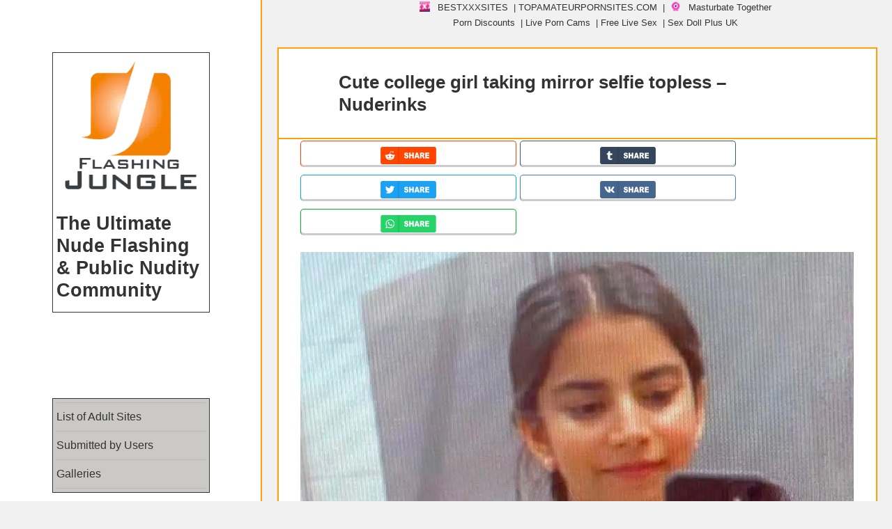

--- FILE ---
content_type: text/html; charset=UTF-8
request_url: https://flashingjungle.com/cute-college-girl-taking-mirror-selfie-topless-nuderinks/
body_size: 54696
content:
<!DOCTYPE html>
<html lang="en-US" class="no-js">
<head>
<meta charset="UTF-8">
<meta name="viewport" content="width=device-width">
<link rel="profile" href="https://gmpg.org/xfn/11">
<link rel="pingback" href="https://flashingjungle.com/xmlrpc.php">
<!--[if lt IE 9]>
<script src="https://public.flashingjungle.com/wp-content/themes/twentyfifteen/js/html5.js"></script>
<![endif]-->
<script type="pmdelayedscript" data-cfasync="false" data-no-optimize="1" data-no-defer="1" data-no-minify="1">
(function(html){html.className = html.className.replace(/\bno-js\b/,'js')})(document.documentElement);
//# sourceURL=twentyfifteen_javascript_detection
</script>
<meta name='robots' content='index, follow, max-image-preview:large, max-snippet:-1, max-video-preview:-1' />
<link rel='preconnect' href='https://a.magsrv.com/' >
<link rel='dns-prefetch' href='//a.magsrv.com/'>
<!-- This site is optimized with the Yoast SEO plugin v26.6 - https://yoast.com/wordpress/plugins/seo/ -->
<title>Cute college girl taking mirror selfie topless - Nuderinks Boobs Flash Pics, Real Amateurs, Teen Flashing Pics from Google, Tumblr, Pinterest, Facebook, Twitter, Instagram and Snapchat.</title><link rel="preload" href="https://public.flashingjungle.com/exhibitionism/2021/12/cropped-logo-new-white.png.webp" as="image"><style id="perfmatters-used-css">.widget.comments_widget_plus ul.cwp-ul{list-style:none;padding:0;margin:0;}.widget.comments_widget_plus ul.cwp-ul li{padding:5px 0;}.widget.comments_widget_plus ul.cwp-ul li::before{display:none;}body .widget.widgetopts-animate-hide.animated{filter:progid:DXImageTransform.Microsoft.Alpha(Opacity=100);opacity:1;}@media screen and (min-width: 1181px){body .extendedwopts-md-center{text-align:center;}}@media screen and (max-width: 1024px) and (orientation: Portrait){body .extendedwopts-sm-center{text-align:center;}}@media screen and (max-width: 1180px) and (orientation: landscape){body .extendedwopts-sm-center{text-align:center;}}@media screen and (max-width: 767px) and (orientation: landscape){body .extendedwopts-xs-center{text-align:center;}}@media screen and (max-width: 991px) and (orientation: landscape){body .extendedwopts-xs-center{text-align:center;}}.widget.extendedwopts-col{-webkit-box-sizing:border-box;-moz-box-sizing:border-box;box-sizing:border-box;}.widget.extendedwopts-col.col-xs-1,.widget.extendedwopts-col.col-sm-1,.widget.extendedwopts-col.col-md-1,.widget.extendedwopts-col.col-lg-1,.widget.extendedwopts-col.col-xs-2,.widget.extendedwopts-col.col-sm-2,.widget.extendedwopts-col.col-md-2,.widget.extendedwopts-col.col-lg-2,.widget.extendedwopts-col.col-xs-3,.widget.extendedwopts-col.col-sm-3,.widget.extendedwopts-col.col-md-3,.widget.extendedwopts-col.col-lg-3,.widget.extendedwopts-col.col-xs-4,.widget.extendedwopts-col.col-sm-4,.widget.extendedwopts-col.col-md-4,.widget.extendedwopts-col.col-lg-4,.widget.extendedwopts-col.col-xs-5,.widget.extendedwopts-col.col-sm-5,.widget.extendedwopts-col.col-md-5,.widget.extendedwopts-col.col-lg-5,.widget.extendedwopts-col.col-xs-6,.widget.extendedwopts-col.col-sm-6,.widget.extendedwopts-col.col-md-6,.widget.extendedwopts-col.col-lg-6,.widget.extendedwopts-col.col-xs-7,.widget.extendedwopts-col.col-sm-7,.widget.extendedwopts-col.col-md-7,.widget.extendedwopts-col.col-lg-7,.widget.extendedwopts-col.col-xs-8,.widget.extendedwopts-col.col-sm-8,.widget.extendedwopts-col.col-md-8,.widget.extendedwopts-col.col-lg-8,.widget.extendedwopts-col.col-xs-9,.widget.extendedwopts-col.col-sm-9,.widget.extendedwopts-col.col-md-9,.widget.extendedwopts-col.col-lg-9,.widget.extendedwopts-col.col-xs-10,.widget.extendedwopts-col.col-sm-10,.widget.extendedwopts-col.col-md-10,.widget.extendedwopts-col.col-lg-10,.widget.extendedwopts-col.col-xs-11,.widget.extendedwopts-col.col-sm-11,.widget.extendedwopts-col.col-md-11,.widget.extendedwopts-col.col-lg-11,.widget.extendedwopts-col.col-xs-12,.widget.extendedwopts-col.col-sm-12,.widget.extendedwopts-col.col-md-12,.widget.extendedwopts-col.col-lg-12{position:relative;min-height:1px;}.widget.extendedwopts-col.col-xs-1,.widget.extendedwopts-col.col-xs-2,.widget.extendedwopts-col.col-xs-3,.widget.extendedwopts-col.col-xs-4,.widget.extendedwopts-col.col-xs-5,.widget.extendedwopts-col.col-xs-6,.widget.extendedwopts-col.col-xs-7,.widget.extendedwopts-col.col-xs-8,.widget.extendedwopts-col.col-xs-9,.widget.extendedwopts-col.col-xs-10,.widget.extendedwopts-col.col-xs-11,.widget.extendedwopts-col.col-xs-12{float:left;}.widget.extendedwopts-col.col-xs-12{width:100%;}@media screen and (max-width: 768px) and (min-width: 737px){.widget.extendedwopts-col.col-sm-1,.widget.extendedwopts-col.col-sm-2,.widget.extendedwopts-col.col-sm-3,.widget.extendedwopts-col.col-sm-4,.widget.extendedwopts-col.col-sm-5,.widget.extendedwopts-col.col-sm-6,.widget.extendedwopts-col.col-sm-7,.widget.extendedwopts-col.col-sm-8,.widget.extendedwopts-col.col-sm-9,.widget.extendedwopts-col.col-sm-10,.widget.extendedwopts-col.col-sm-11,.widget.extendedwopts-col.col-sm-12{float:left;}.widget.extendedwopts-col.col-sm-12{width:100%;}}@media (min-width: 769px){.widget.extendedwopts-col.col-md-1,.widget.extendedwopts-col.col-md-2,.widget.extendedwopts-col.col-md-3,.widget.extendedwopts-col.col-md-4,.widget.extendedwopts-col.col-md-5,.widget.extendedwopts-col.col-md-6,.widget.extendedwopts-col.col-md-7,.widget.extendedwopts-col.col-md-8,.widget.extendedwopts-col.col-md-9,.widget.extendedwopts-col.col-md-10,.widget.extendedwopts-col.col-md-11,.widget.extendedwopts-col.col-md-12{float:left;}.widget.extendedwopts-col.col-md-12{width:100%;}}@media screen and (max-width: 479px){body .extendedwopts-xs-center{text-align:center;}}.animated{-webkit-animation-duration:1s;animation-duration:1s;-webkit-animation-fill-mode:both;animation-fill-mode:both;}.animated.infinite{-webkit-animation-iteration-count:infinite;animation-iteration-count:infinite;}.animated.hinge{-webkit-animation-duration:2s;animation-duration:2s;}.animated.bounceIn,.animated.bounceOut,.animated.flipOutX,.animated.flipOutY{-webkit-animation-duration:.75s;animation-duration:.75s;}@-webkit-keyframes bounce{0%,20%,53%,80%,to{-webkit-animation-timing-function:cubic-bezier(.215,.61,.355,1);animation-timing-function:cubic-bezier(.215,.61,.355,1);-webkit-transform:translateZ(0);transform:translateZ(0);}40%,43%{-webkit-transform:translate3d(0,-30px,0);transform:translate3d(0,-30px,0);}40%,43%,70%{-webkit-animation-timing-function:cubic-bezier(.755,.05,.855,.06);animation-timing-function:cubic-bezier(.755,.05,.855,.06);}70%{-webkit-transform:translate3d(0,-15px,0);transform:translate3d(0,-15px,0);}90%{-webkit-transform:translate3d(0,-4px,0);transform:translate3d(0,-4px,0);}}@keyframes bounce{0%,20%,53%,80%,to{-webkit-animation-timing-function:cubic-bezier(.215,.61,.355,1);animation-timing-function:cubic-bezier(.215,.61,.355,1);-webkit-transform:translateZ(0);transform:translateZ(0);}40%,43%{-webkit-transform:translate3d(0,-30px,0);transform:translate3d(0,-30px,0);}40%,43%,70%{-webkit-animation-timing-function:cubic-bezier(.755,.05,.855,.06);animation-timing-function:cubic-bezier(.755,.05,.855,.06);}70%{-webkit-transform:translate3d(0,-15px,0);transform:translate3d(0,-15px,0);}90%{-webkit-transform:translate3d(0,-4px,0);transform:translate3d(0,-4px,0);}}@-webkit-keyframes flash{0%,50%,to{opacity:1;}25%,75%{opacity:0;}}@keyframes flash{0%,50%,to{opacity:1;}25%,75%{opacity:0;}}@-webkit-keyframes pulse{0%{-webkit-transform:scaleX(1);transform:scaleX(1);}50%{-webkit-transform:scale3d(1.05,1.05,1.05);transform:scale3d(1.05,1.05,1.05);}to{-webkit-transform:scaleX(1);transform:scaleX(1);}}@keyframes pulse{0%{-webkit-transform:scaleX(1);transform:scaleX(1);}50%{-webkit-transform:scale3d(1.05,1.05,1.05);transform:scale3d(1.05,1.05,1.05);}to{-webkit-transform:scaleX(1);transform:scaleX(1);}}@-webkit-keyframes rubberBand{0%{-webkit-transform:scaleX(1);transform:scaleX(1);}30%{-webkit-transform:scale3d(1.25,.75,1);transform:scale3d(1.25,.75,1);}40%{-webkit-transform:scale3d(.75,1.25,1);transform:scale3d(.75,1.25,1);}50%{-webkit-transform:scale3d(1.15,.85,1);transform:scale3d(1.15,.85,1);}65%{-webkit-transform:scale3d(.95,1.05,1);transform:scale3d(.95,1.05,1);}75%{-webkit-transform:scale3d(1.05,.95,1);transform:scale3d(1.05,.95,1);}to{-webkit-transform:scaleX(1);transform:scaleX(1);}}@keyframes rubberBand{0%{-webkit-transform:scaleX(1);transform:scaleX(1);}30%{-webkit-transform:scale3d(1.25,.75,1);transform:scale3d(1.25,.75,1);}40%{-webkit-transform:scale3d(.75,1.25,1);transform:scale3d(.75,1.25,1);}50%{-webkit-transform:scale3d(1.15,.85,1);transform:scale3d(1.15,.85,1);}65%{-webkit-transform:scale3d(.95,1.05,1);transform:scale3d(.95,1.05,1);}75%{-webkit-transform:scale3d(1.05,.95,1);transform:scale3d(1.05,.95,1);}to{-webkit-transform:scaleX(1);transform:scaleX(1);}}@-webkit-keyframes shake{0%,to{-webkit-transform:translateZ(0);transform:translateZ(0);}10%,30%,50%,70%,90%{-webkit-transform:translate3d(-10px,0,0);transform:translate3d(-10px,0,0);}20%,40%,60%,80%{-webkit-transform:translate3d(10px,0,0);transform:translate3d(10px,0,0);}}@keyframes shake{0%,to{-webkit-transform:translateZ(0);transform:translateZ(0);}10%,30%,50%,70%,90%{-webkit-transform:translate3d(-10px,0,0);transform:translate3d(-10px,0,0);}20%,40%,60%,80%{-webkit-transform:translate3d(10px,0,0);transform:translate3d(10px,0,0);}}@-webkit-keyframes headShake{0%{-webkit-transform:translateX(0);transform:translateX(0);}6.5%{-webkit-transform:translateX(-6px) rotateY(-9deg);transform:translateX(-6px) rotateY(-9deg);}18.5%{-webkit-transform:translateX(5px) rotateY(7deg);transform:translateX(5px) rotateY(7deg);}31.5%{-webkit-transform:translateX(-3px) rotateY(-5deg);transform:translateX(-3px) rotateY(-5deg);}43.5%{-webkit-transform:translateX(2px) rotateY(3deg);transform:translateX(2px) rotateY(3deg);}50%{-webkit-transform:translateX(0);transform:translateX(0);}}@keyframes headShake{0%{-webkit-transform:translateX(0);transform:translateX(0);}6.5%{-webkit-transform:translateX(-6px) rotateY(-9deg);transform:translateX(-6px) rotateY(-9deg);}18.5%{-webkit-transform:translateX(5px) rotateY(7deg);transform:translateX(5px) rotateY(7deg);}31.5%{-webkit-transform:translateX(-3px) rotateY(-5deg);transform:translateX(-3px) rotateY(-5deg);}43.5%{-webkit-transform:translateX(2px) rotateY(3deg);transform:translateX(2px) rotateY(3deg);}50%{-webkit-transform:translateX(0);transform:translateX(0);}}@-webkit-keyframes swing{20%{-webkit-transform:rotate(15deg);transform:rotate(15deg);}40%{-webkit-transform:rotate(-10deg);transform:rotate(-10deg);}60%{-webkit-transform:rotate(5deg);transform:rotate(5deg);}80%{-webkit-transform:rotate(-5deg);transform:rotate(-5deg);}to{-webkit-transform:rotate(0deg);transform:rotate(0deg);}}@keyframes swing{20%{-webkit-transform:rotate(15deg);transform:rotate(15deg);}40%{-webkit-transform:rotate(-10deg);transform:rotate(-10deg);}60%{-webkit-transform:rotate(5deg);transform:rotate(5deg);}80%{-webkit-transform:rotate(-5deg);transform:rotate(-5deg);}to{-webkit-transform:rotate(0deg);transform:rotate(0deg);}}@-webkit-keyframes tada{0%{-webkit-transform:scaleX(1);transform:scaleX(1);}10%,20%{-webkit-transform:scale3d(.9,.9,.9) rotate(-3deg);transform:scale3d(.9,.9,.9) rotate(-3deg);}30%,50%,70%,90%{-webkit-transform:scale3d(1.1,1.1,1.1) rotate(3deg);transform:scale3d(1.1,1.1,1.1) rotate(3deg);}40%,60%,80%{-webkit-transform:scale3d(1.1,1.1,1.1) rotate(-3deg);transform:scale3d(1.1,1.1,1.1) rotate(-3deg);}to{-webkit-transform:scaleX(1);transform:scaleX(1);}}@keyframes tada{0%{-webkit-transform:scaleX(1);transform:scaleX(1);}10%,20%{-webkit-transform:scale3d(.9,.9,.9) rotate(-3deg);transform:scale3d(.9,.9,.9) rotate(-3deg);}30%,50%,70%,90%{-webkit-transform:scale3d(1.1,1.1,1.1) rotate(3deg);transform:scale3d(1.1,1.1,1.1) rotate(3deg);}40%,60%,80%{-webkit-transform:scale3d(1.1,1.1,1.1) rotate(-3deg);transform:scale3d(1.1,1.1,1.1) rotate(-3deg);}to{-webkit-transform:scaleX(1);transform:scaleX(1);}}@-webkit-keyframes wobble{0%{-webkit-transform:none;transform:none;}15%{-webkit-transform:translate3d(-25%,0,0) rotate(-5deg);transform:translate3d(-25%,0,0) rotate(-5deg);}30%{-webkit-transform:translate3d(20%,0,0) rotate(3deg);transform:translate3d(20%,0,0) rotate(3deg);}45%{-webkit-transform:translate3d(-15%,0,0) rotate(-3deg);transform:translate3d(-15%,0,0) rotate(-3deg);}60%{-webkit-transform:translate3d(10%,0,0) rotate(2deg);transform:translate3d(10%,0,0) rotate(2deg);}75%{-webkit-transform:translate3d(-5%,0,0) rotate(-1deg);transform:translate3d(-5%,0,0) rotate(-1deg);}to{-webkit-transform:none;transform:none;}}@keyframes wobble{0%{-webkit-transform:none;transform:none;}15%{-webkit-transform:translate3d(-25%,0,0) rotate(-5deg);transform:translate3d(-25%,0,0) rotate(-5deg);}30%{-webkit-transform:translate3d(20%,0,0) rotate(3deg);transform:translate3d(20%,0,0) rotate(3deg);}45%{-webkit-transform:translate3d(-15%,0,0) rotate(-3deg);transform:translate3d(-15%,0,0) rotate(-3deg);}60%{-webkit-transform:translate3d(10%,0,0) rotate(2deg);transform:translate3d(10%,0,0) rotate(2deg);}75%{-webkit-transform:translate3d(-5%,0,0) rotate(-1deg);transform:translate3d(-5%,0,0) rotate(-1deg);}to{-webkit-transform:none;transform:none;}}@-webkit-keyframes jello{0%,11.1%,to{-webkit-transform:none;transform:none;}22.2%{-webkit-transform:skewX(-12.5deg) skewY(-12.5deg);transform:skewX(-12.5deg) skewY(-12.5deg);}33.3%{-webkit-transform:skewX(6.25deg) skewY(6.25deg);transform:skewX(6.25deg) skewY(6.25deg);}44.4%{-webkit-transform:skewX(-3.125deg) skewY(-3.125deg);transform:skewX(-3.125deg) skewY(-3.125deg);}55.5%{-webkit-transform:skewX(1.5625deg) skewY(1.5625deg);transform:skewX(1.5625deg) skewY(1.5625deg);}66.6%{-webkit-transform:skewX(-.78125deg) skewY(-.78125deg);transform:skewX(-.78125deg) skewY(-.78125deg);}77.7%{-webkit-transform:skewX(.390625deg) skewY(.390625deg);transform:skewX(.390625deg) skewY(.390625deg);}88.8%{-webkit-transform:skewX(-.1953125deg) skewY(-.1953125deg);transform:skewX(-.1953125deg) skewY(-.1953125deg);}}@keyframes jello{0%,11.1%,to{-webkit-transform:none;transform:none;}22.2%{-webkit-transform:skewX(-12.5deg) skewY(-12.5deg);transform:skewX(-12.5deg) skewY(-12.5deg);}33.3%{-webkit-transform:skewX(6.25deg) skewY(6.25deg);transform:skewX(6.25deg) skewY(6.25deg);}44.4%{-webkit-transform:skewX(-3.125deg) skewY(-3.125deg);transform:skewX(-3.125deg) skewY(-3.125deg);}55.5%{-webkit-transform:skewX(1.5625deg) skewY(1.5625deg);transform:skewX(1.5625deg) skewY(1.5625deg);}66.6%{-webkit-transform:skewX(-.78125deg) skewY(-.78125deg);transform:skewX(-.78125deg) skewY(-.78125deg);}77.7%{-webkit-transform:skewX(.390625deg) skewY(.390625deg);transform:skewX(.390625deg) skewY(.390625deg);}88.8%{-webkit-transform:skewX(-.1953125deg) skewY(-.1953125deg);transform:skewX(-.1953125deg) skewY(-.1953125deg);}}@-webkit-keyframes bounceIn{0%,20%,40%,60%,80%,to{-webkit-animation-timing-function:cubic-bezier(.215,.61,.355,1);animation-timing-function:cubic-bezier(.215,.61,.355,1);}0%{opacity:0;-webkit-transform:scale3d(.3,.3,.3);transform:scale3d(.3,.3,.3);}20%{-webkit-transform:scale3d(1.1,1.1,1.1);transform:scale3d(1.1,1.1,1.1);}40%{-webkit-transform:scale3d(.9,.9,.9);transform:scale3d(.9,.9,.9);}60%{opacity:1;-webkit-transform:scale3d(1.03,1.03,1.03);transform:scale3d(1.03,1.03,1.03);}80%{-webkit-transform:scale3d(.97,.97,.97);transform:scale3d(.97,.97,.97);}to{opacity:1;-webkit-transform:scaleX(1);transform:scaleX(1);}}@keyframes bounceIn{0%,20%,40%,60%,80%,to{-webkit-animation-timing-function:cubic-bezier(.215,.61,.355,1);animation-timing-function:cubic-bezier(.215,.61,.355,1);}0%{opacity:0;-webkit-transform:scale3d(.3,.3,.3);transform:scale3d(.3,.3,.3);}20%{-webkit-transform:scale3d(1.1,1.1,1.1);transform:scale3d(1.1,1.1,1.1);}40%{-webkit-transform:scale3d(.9,.9,.9);transform:scale3d(.9,.9,.9);}60%{opacity:1;-webkit-transform:scale3d(1.03,1.03,1.03);transform:scale3d(1.03,1.03,1.03);}80%{-webkit-transform:scale3d(.97,.97,.97);transform:scale3d(.97,.97,.97);}to{opacity:1;-webkit-transform:scaleX(1);transform:scaleX(1);}}@-webkit-keyframes bounceInDown{0%,60%,75%,90%,to{-webkit-animation-timing-function:cubic-bezier(.215,.61,.355,1);animation-timing-function:cubic-bezier(.215,.61,.355,1);}0%{opacity:0;-webkit-transform:translate3d(0,-3000px,0);transform:translate3d(0,-3000px,0);}60%{opacity:1;-webkit-transform:translate3d(0,25px,0);transform:translate3d(0,25px,0);}75%{-webkit-transform:translate3d(0,-10px,0);transform:translate3d(0,-10px,0);}90%{-webkit-transform:translate3d(0,5px,0);transform:translate3d(0,5px,0);}to{-webkit-transform:none;transform:none;}}@keyframes bounceInDown{0%,60%,75%,90%,to{-webkit-animation-timing-function:cubic-bezier(.215,.61,.355,1);animation-timing-function:cubic-bezier(.215,.61,.355,1);}0%{opacity:0;-webkit-transform:translate3d(0,-3000px,0);transform:translate3d(0,-3000px,0);}60%{opacity:1;-webkit-transform:translate3d(0,25px,0);transform:translate3d(0,25px,0);}75%{-webkit-transform:translate3d(0,-10px,0);transform:translate3d(0,-10px,0);}90%{-webkit-transform:translate3d(0,5px,0);transform:translate3d(0,5px,0);}to{-webkit-transform:none;transform:none;}}@-webkit-keyframes bounceInLeft{0%,60%,75%,90%,to{-webkit-animation-timing-function:cubic-bezier(.215,.61,.355,1);animation-timing-function:cubic-bezier(.215,.61,.355,1);}0%{opacity:0;-webkit-transform:translate3d(-3000px,0,0);transform:translate3d(-3000px,0,0);}60%{opacity:1;-webkit-transform:translate3d(25px,0,0);transform:translate3d(25px,0,0);}75%{-webkit-transform:translate3d(-10px,0,0);transform:translate3d(-10px,0,0);}90%{-webkit-transform:translate3d(5px,0,0);transform:translate3d(5px,0,0);}to{-webkit-transform:none;transform:none;}}@keyframes bounceInLeft{0%,60%,75%,90%,to{-webkit-animation-timing-function:cubic-bezier(.215,.61,.355,1);animation-timing-function:cubic-bezier(.215,.61,.355,1);}0%{opacity:0;-webkit-transform:translate3d(-3000px,0,0);transform:translate3d(-3000px,0,0);}60%{opacity:1;-webkit-transform:translate3d(25px,0,0);transform:translate3d(25px,0,0);}75%{-webkit-transform:translate3d(-10px,0,0);transform:translate3d(-10px,0,0);}90%{-webkit-transform:translate3d(5px,0,0);transform:translate3d(5px,0,0);}to{-webkit-transform:none;transform:none;}}@-webkit-keyframes bounceInRight{0%,60%,75%,90%,to{-webkit-animation-timing-function:cubic-bezier(.215,.61,.355,1);animation-timing-function:cubic-bezier(.215,.61,.355,1);}0%{opacity:0;-webkit-transform:translate3d(3000px,0,0);transform:translate3d(3000px,0,0);}60%{opacity:1;-webkit-transform:translate3d(-25px,0,0);transform:translate3d(-25px,0,0);}75%{-webkit-transform:translate3d(10px,0,0);transform:translate3d(10px,0,0);}90%{-webkit-transform:translate3d(-5px,0,0);transform:translate3d(-5px,0,0);}to{-webkit-transform:none;transform:none;}}@keyframes bounceInRight{0%,60%,75%,90%,to{-webkit-animation-timing-function:cubic-bezier(.215,.61,.355,1);animation-timing-function:cubic-bezier(.215,.61,.355,1);}0%{opacity:0;-webkit-transform:translate3d(3000px,0,0);transform:translate3d(3000px,0,0);}60%{opacity:1;-webkit-transform:translate3d(-25px,0,0);transform:translate3d(-25px,0,0);}75%{-webkit-transform:translate3d(10px,0,0);transform:translate3d(10px,0,0);}90%{-webkit-transform:translate3d(-5px,0,0);transform:translate3d(-5px,0,0);}to{-webkit-transform:none;transform:none;}}@-webkit-keyframes bounceInUp{0%,60%,75%,90%,to{-webkit-animation-timing-function:cubic-bezier(.215,.61,.355,1);animation-timing-function:cubic-bezier(.215,.61,.355,1);}0%{opacity:0;-webkit-transform:translate3d(0,3000px,0);transform:translate3d(0,3000px,0);}60%{opacity:1;-webkit-transform:translate3d(0,-20px,0);transform:translate3d(0,-20px,0);}75%{-webkit-transform:translate3d(0,10px,0);transform:translate3d(0,10px,0);}90%{-webkit-transform:translate3d(0,-5px,0);transform:translate3d(0,-5px,0);}to{-webkit-transform:translateZ(0);transform:translateZ(0);}}@keyframes bounceInUp{0%,60%,75%,90%,to{-webkit-animation-timing-function:cubic-bezier(.215,.61,.355,1);animation-timing-function:cubic-bezier(.215,.61,.355,1);}0%{opacity:0;-webkit-transform:translate3d(0,3000px,0);transform:translate3d(0,3000px,0);}60%{opacity:1;-webkit-transform:translate3d(0,-20px,0);transform:translate3d(0,-20px,0);}75%{-webkit-transform:translate3d(0,10px,0);transform:translate3d(0,10px,0);}90%{-webkit-transform:translate3d(0,-5px,0);transform:translate3d(0,-5px,0);}to{-webkit-transform:translateZ(0);transform:translateZ(0);}}@-webkit-keyframes bounceOut{20%{-webkit-transform:scale3d(.9,.9,.9);transform:scale3d(.9,.9,.9);}50%,55%{opacity:1;-webkit-transform:scale3d(1.1,1.1,1.1);transform:scale3d(1.1,1.1,1.1);}to{opacity:0;-webkit-transform:scale3d(.3,.3,.3);transform:scale3d(.3,.3,.3);}}@keyframes bounceOut{20%{-webkit-transform:scale3d(.9,.9,.9);transform:scale3d(.9,.9,.9);}50%,55%{opacity:1;-webkit-transform:scale3d(1.1,1.1,1.1);transform:scale3d(1.1,1.1,1.1);}to{opacity:0;-webkit-transform:scale3d(.3,.3,.3);transform:scale3d(.3,.3,.3);}}@-webkit-keyframes bounceOutDown{20%{-webkit-transform:translate3d(0,10px,0);transform:translate3d(0,10px,0);}40%,45%{opacity:1;-webkit-transform:translate3d(0,-20px,0);transform:translate3d(0,-20px,0);}to{opacity:0;-webkit-transform:translate3d(0,2000px,0);transform:translate3d(0,2000px,0);}}@keyframes bounceOutDown{20%{-webkit-transform:translate3d(0,10px,0);transform:translate3d(0,10px,0);}40%,45%{opacity:1;-webkit-transform:translate3d(0,-20px,0);transform:translate3d(0,-20px,0);}to{opacity:0;-webkit-transform:translate3d(0,2000px,0);transform:translate3d(0,2000px,0);}}@-webkit-keyframes bounceOutLeft{20%{opacity:1;-webkit-transform:translate3d(20px,0,0);transform:translate3d(20px,0,0);}to{opacity:0;-webkit-transform:translate3d(-2000px,0,0);transform:translate3d(-2000px,0,0);}}@keyframes bounceOutLeft{20%{opacity:1;-webkit-transform:translate3d(20px,0,0);transform:translate3d(20px,0,0);}to{opacity:0;-webkit-transform:translate3d(-2000px,0,0);transform:translate3d(-2000px,0,0);}}@-webkit-keyframes bounceOutRight{20%{opacity:1;-webkit-transform:translate3d(-20px,0,0);transform:translate3d(-20px,0,0);}to{opacity:0;-webkit-transform:translate3d(2000px,0,0);transform:translate3d(2000px,0,0);}}@keyframes bounceOutRight{20%{opacity:1;-webkit-transform:translate3d(-20px,0,0);transform:translate3d(-20px,0,0);}to{opacity:0;-webkit-transform:translate3d(2000px,0,0);transform:translate3d(2000px,0,0);}}@-webkit-keyframes bounceOutUp{20%{-webkit-transform:translate3d(0,-10px,0);transform:translate3d(0,-10px,0);}40%,45%{opacity:1;-webkit-transform:translate3d(0,20px,0);transform:translate3d(0,20px,0);}to{opacity:0;-webkit-transform:translate3d(0,-2000px,0);transform:translate3d(0,-2000px,0);}}@keyframes bounceOutUp{20%{-webkit-transform:translate3d(0,-10px,0);transform:translate3d(0,-10px,0);}40%,45%{opacity:1;-webkit-transform:translate3d(0,20px,0);transform:translate3d(0,20px,0);}to{opacity:0;-webkit-transform:translate3d(0,-2000px,0);transform:translate3d(0,-2000px,0);}}@-webkit-keyframes fadeIn{0%{opacity:0;}to{opacity:1;}}@keyframes fadeIn{0%{opacity:0;}to{opacity:1;}}@-webkit-keyframes fadeInDown{0%{opacity:0;-webkit-transform:translate3d(0,-100%,0);transform:translate3d(0,-100%,0);}to{opacity:1;-webkit-transform:none;transform:none;}}@keyframes fadeInDown{0%{opacity:0;-webkit-transform:translate3d(0,-100%,0);transform:translate3d(0,-100%,0);}to{opacity:1;-webkit-transform:none;transform:none;}}@-webkit-keyframes fadeInDownBig{0%{opacity:0;-webkit-transform:translate3d(0,-2000px,0);transform:translate3d(0,-2000px,0);}to{opacity:1;-webkit-transform:none;transform:none;}}@keyframes fadeInDownBig{0%{opacity:0;-webkit-transform:translate3d(0,-2000px,0);transform:translate3d(0,-2000px,0);}to{opacity:1;-webkit-transform:none;transform:none;}}@-webkit-keyframes fadeInLeft{0%{opacity:0;-webkit-transform:translate3d(-100%,0,0);transform:translate3d(-100%,0,0);}to{opacity:1;-webkit-transform:none;transform:none;}}@keyframes fadeInLeft{0%{opacity:0;-webkit-transform:translate3d(-100%,0,0);transform:translate3d(-100%,0,0);}to{opacity:1;-webkit-transform:none;transform:none;}}@-webkit-keyframes fadeInLeftBig{0%{opacity:0;-webkit-transform:translate3d(-2000px,0,0);transform:translate3d(-2000px,0,0);}to{opacity:1;-webkit-transform:none;transform:none;}}@keyframes fadeInLeftBig{0%{opacity:0;-webkit-transform:translate3d(-2000px,0,0);transform:translate3d(-2000px,0,0);}to{opacity:1;-webkit-transform:none;transform:none;}}@-webkit-keyframes fadeInRight{0%{opacity:0;-webkit-transform:translate3d(100%,0,0);transform:translate3d(100%,0,0);}to{opacity:1;-webkit-transform:none;transform:none;}}@keyframes fadeInRight{0%{opacity:0;-webkit-transform:translate3d(100%,0,0);transform:translate3d(100%,0,0);}to{opacity:1;-webkit-transform:none;transform:none;}}@-webkit-keyframes fadeInRightBig{0%{opacity:0;-webkit-transform:translate3d(2000px,0,0);transform:translate3d(2000px,0,0);}to{opacity:1;-webkit-transform:none;transform:none;}}@keyframes fadeInRightBig{0%{opacity:0;-webkit-transform:translate3d(2000px,0,0);transform:translate3d(2000px,0,0);}to{opacity:1;-webkit-transform:none;transform:none;}}@-webkit-keyframes fadeInUp{0%{opacity:0;-webkit-transform:translate3d(0,100%,0);transform:translate3d(0,100%,0);}to{opacity:1;-webkit-transform:none;transform:none;}}@keyframes fadeInUp{0%{opacity:0;-webkit-transform:translate3d(0,100%,0);transform:translate3d(0,100%,0);}to{opacity:1;-webkit-transform:none;transform:none;}}@-webkit-keyframes fadeInUpBig{0%{opacity:0;-webkit-transform:translate3d(0,2000px,0);transform:translate3d(0,2000px,0);}to{opacity:1;-webkit-transform:none;transform:none;}}@keyframes fadeInUpBig{0%{opacity:0;-webkit-transform:translate3d(0,2000px,0);transform:translate3d(0,2000px,0);}to{opacity:1;-webkit-transform:none;transform:none;}}@-webkit-keyframes fadeOut{0%{opacity:1;}to{opacity:0;}}@keyframes fadeOut{0%{opacity:1;}to{opacity:0;}}@-webkit-keyframes fadeOutDown{0%{opacity:1;}to{opacity:0;-webkit-transform:translate3d(0,100%,0);transform:translate3d(0,100%,0);}}@keyframes fadeOutDown{0%{opacity:1;}to{opacity:0;-webkit-transform:translate3d(0,100%,0);transform:translate3d(0,100%,0);}}@-webkit-keyframes fadeOutDownBig{0%{opacity:1;}to{opacity:0;-webkit-transform:translate3d(0,2000px,0);transform:translate3d(0,2000px,0);}}@keyframes fadeOutDownBig{0%{opacity:1;}to{opacity:0;-webkit-transform:translate3d(0,2000px,0);transform:translate3d(0,2000px,0);}}@-webkit-keyframes fadeOutLeft{0%{opacity:1;}to{opacity:0;-webkit-transform:translate3d(-100%,0,0);transform:translate3d(-100%,0,0);}}@keyframes fadeOutLeft{0%{opacity:1;}to{opacity:0;-webkit-transform:translate3d(-100%,0,0);transform:translate3d(-100%,0,0);}}@-webkit-keyframes fadeOutLeftBig{0%{opacity:1;}to{opacity:0;-webkit-transform:translate3d(-2000px,0,0);transform:translate3d(-2000px,0,0);}}@keyframes fadeOutLeftBig{0%{opacity:1;}to{opacity:0;-webkit-transform:translate3d(-2000px,0,0);transform:translate3d(-2000px,0,0);}}@-webkit-keyframes fadeOutRight{0%{opacity:1;}to{opacity:0;-webkit-transform:translate3d(100%,0,0);transform:translate3d(100%,0,0);}}@keyframes fadeOutRight{0%{opacity:1;}to{opacity:0;-webkit-transform:translate3d(100%,0,0);transform:translate3d(100%,0,0);}}@-webkit-keyframes fadeOutRightBig{0%{opacity:1;}to{opacity:0;-webkit-transform:translate3d(2000px,0,0);transform:translate3d(2000px,0,0);}}@keyframes fadeOutRightBig{0%{opacity:1;}to{opacity:0;-webkit-transform:translate3d(2000px,0,0);transform:translate3d(2000px,0,0);}}@-webkit-keyframes fadeOutUp{0%{opacity:1;}to{opacity:0;-webkit-transform:translate3d(0,-100%,0);transform:translate3d(0,-100%,0);}}@keyframes fadeOutUp{0%{opacity:1;}to{opacity:0;-webkit-transform:translate3d(0,-100%,0);transform:translate3d(0,-100%,0);}}@-webkit-keyframes fadeOutUpBig{0%{opacity:1;}to{opacity:0;-webkit-transform:translate3d(0,-2000px,0);transform:translate3d(0,-2000px,0);}}@keyframes fadeOutUpBig{0%{opacity:1;}to{opacity:0;-webkit-transform:translate3d(0,-2000px,0);transform:translate3d(0,-2000px,0);}}@-webkit-keyframes flip{0%{-webkit-transform:perspective(400px) rotateY(-1turn);transform:perspective(400px) rotateY(-1turn);}0%,40%{-webkit-animation-timing-function:ease-out;animation-timing-function:ease-out;}40%{-webkit-transform:perspective(400px) translateZ(150px) rotateY(-190deg);transform:perspective(400px) translateZ(150px) rotateY(-190deg);}50%{-webkit-transform:perspective(400px) translateZ(150px) rotateY(-170deg);transform:perspective(400px) translateZ(150px) rotateY(-170deg);}50%,80%{-webkit-animation-timing-function:ease-in;animation-timing-function:ease-in;}80%{-webkit-transform:perspective(400px) scale3d(.95,.95,.95);transform:perspective(400px) scale3d(.95,.95,.95);}to{-webkit-transform:perspective(400px);transform:perspective(400px);-webkit-animation-timing-function:ease-in;animation-timing-function:ease-in;}}@keyframes flip{0%{-webkit-transform:perspective(400px) rotateY(-1turn);transform:perspective(400px) rotateY(-1turn);}0%,40%{-webkit-animation-timing-function:ease-out;animation-timing-function:ease-out;}40%{-webkit-transform:perspective(400px) translateZ(150px) rotateY(-190deg);transform:perspective(400px) translateZ(150px) rotateY(-190deg);}50%{-webkit-transform:perspective(400px) translateZ(150px) rotateY(-170deg);transform:perspective(400px) translateZ(150px) rotateY(-170deg);}50%,80%{-webkit-animation-timing-function:ease-in;animation-timing-function:ease-in;}80%{-webkit-transform:perspective(400px) scale3d(.95,.95,.95);transform:perspective(400px) scale3d(.95,.95,.95);}to{-webkit-transform:perspective(400px);transform:perspective(400px);-webkit-animation-timing-function:ease-in;animation-timing-function:ease-in;}}.animated.flip{-webkit-backface-visibility:visible;backface-visibility:visible;-webkit-animation-name:flip;animation-name:flip;}@-webkit-keyframes flipInX{0%{-webkit-transform:perspective(400px) rotateX(90deg);transform:perspective(400px) rotateX(90deg);opacity:0;}0%,40%{-webkit-animation-timing-function:ease-in;animation-timing-function:ease-in;}40%{-webkit-transform:perspective(400px) rotateX(-20deg);transform:perspective(400px) rotateX(-20deg);}60%{-webkit-transform:perspective(400px) rotateX(10deg);transform:perspective(400px) rotateX(10deg);opacity:1;}80%{-webkit-transform:perspective(400px) rotateX(-5deg);transform:perspective(400px) rotateX(-5deg);}to{-webkit-transform:perspective(400px);transform:perspective(400px);}}@keyframes flipInX{0%{-webkit-transform:perspective(400px) rotateX(90deg);transform:perspective(400px) rotateX(90deg);opacity:0;}0%,40%{-webkit-animation-timing-function:ease-in;animation-timing-function:ease-in;}40%{-webkit-transform:perspective(400px) rotateX(-20deg);transform:perspective(400px) rotateX(-20deg);}60%{-webkit-transform:perspective(400px) rotateX(10deg);transform:perspective(400px) rotateX(10deg);opacity:1;}80%{-webkit-transform:perspective(400px) rotateX(-5deg);transform:perspective(400px) rotateX(-5deg);}to{-webkit-transform:perspective(400px);transform:perspective(400px);}}@-webkit-keyframes flipInY{0%{-webkit-transform:perspective(400px) rotateY(90deg);transform:perspective(400px) rotateY(90deg);opacity:0;}0%,40%{-webkit-animation-timing-function:ease-in;animation-timing-function:ease-in;}40%{-webkit-transform:perspective(400px) rotateY(-20deg);transform:perspective(400px) rotateY(-20deg);}60%{-webkit-transform:perspective(400px) rotateY(10deg);transform:perspective(400px) rotateY(10deg);opacity:1;}80%{-webkit-transform:perspective(400px) rotateY(-5deg);transform:perspective(400px) rotateY(-5deg);}to{-webkit-transform:perspective(400px);transform:perspective(400px);}}@keyframes flipInY{0%{-webkit-transform:perspective(400px) rotateY(90deg);transform:perspective(400px) rotateY(90deg);opacity:0;}0%,40%{-webkit-animation-timing-function:ease-in;animation-timing-function:ease-in;}40%{-webkit-transform:perspective(400px) rotateY(-20deg);transform:perspective(400px) rotateY(-20deg);}60%{-webkit-transform:perspective(400px) rotateY(10deg);transform:perspective(400px) rotateY(10deg);opacity:1;}80%{-webkit-transform:perspective(400px) rotateY(-5deg);transform:perspective(400px) rotateY(-5deg);}to{-webkit-transform:perspective(400px);transform:perspective(400px);}}@-webkit-keyframes flipOutX{0%{-webkit-transform:perspective(400px);transform:perspective(400px);}30%{-webkit-transform:perspective(400px) rotateX(-20deg);transform:perspective(400px) rotateX(-20deg);opacity:1;}to{-webkit-transform:perspective(400px) rotateX(90deg);transform:perspective(400px) rotateX(90deg);opacity:0;}}@keyframes flipOutX{0%{-webkit-transform:perspective(400px);transform:perspective(400px);}30%{-webkit-transform:perspective(400px) rotateX(-20deg);transform:perspective(400px) rotateX(-20deg);opacity:1;}to{-webkit-transform:perspective(400px) rotateX(90deg);transform:perspective(400px) rotateX(90deg);opacity:0;}}@-webkit-keyframes flipOutY{0%{-webkit-transform:perspective(400px);transform:perspective(400px);}30%{-webkit-transform:perspective(400px) rotateY(-15deg);transform:perspective(400px) rotateY(-15deg);opacity:1;}to{-webkit-transform:perspective(400px) rotateY(90deg);transform:perspective(400px) rotateY(90deg);opacity:0;}}@keyframes flipOutY{0%{-webkit-transform:perspective(400px);transform:perspective(400px);}30%{-webkit-transform:perspective(400px) rotateY(-15deg);transform:perspective(400px) rotateY(-15deg);opacity:1;}to{-webkit-transform:perspective(400px) rotateY(90deg);transform:perspective(400px) rotateY(90deg);opacity:0;}}@-webkit-keyframes lightSpeedIn{0%{-webkit-transform:translate3d(100%,0,0) skewX(-30deg);transform:translate3d(100%,0,0) skewX(-30deg);opacity:0;}60%{-webkit-transform:skewX(20deg);transform:skewX(20deg);}60%,80%{opacity:1;}80%{-webkit-transform:skewX(-5deg);transform:skewX(-5deg);}to{-webkit-transform:none;transform:none;opacity:1;}}@keyframes lightSpeedIn{0%{-webkit-transform:translate3d(100%,0,0) skewX(-30deg);transform:translate3d(100%,0,0) skewX(-30deg);opacity:0;}60%{-webkit-transform:skewX(20deg);transform:skewX(20deg);}60%,80%{opacity:1;}80%{-webkit-transform:skewX(-5deg);transform:skewX(-5deg);}to{-webkit-transform:none;transform:none;opacity:1;}}@-webkit-keyframes lightSpeedOut{0%{opacity:1;}to{-webkit-transform:translate3d(100%,0,0) skewX(30deg);transform:translate3d(100%,0,0) skewX(30deg);opacity:0;}}@keyframes lightSpeedOut{0%{opacity:1;}to{-webkit-transform:translate3d(100%,0,0) skewX(30deg);transform:translate3d(100%,0,0) skewX(30deg);opacity:0;}}@-webkit-keyframes rotateIn{0%{transform-origin:center;-webkit-transform:rotate(-200deg);transform:rotate(-200deg);opacity:0;}0%,to{-webkit-transform-origin:center;}to{transform-origin:center;-webkit-transform:none;transform:none;opacity:1;}}@keyframes rotateIn{0%{transform-origin:center;-webkit-transform:rotate(-200deg);transform:rotate(-200deg);opacity:0;}0%,to{-webkit-transform-origin:center;}to{transform-origin:center;-webkit-transform:none;transform:none;opacity:1;}}@-webkit-keyframes rotateInDownLeft{0%{transform-origin:left bottom;-webkit-transform:rotate(-45deg);transform:rotate(-45deg);opacity:0;}0%,to{-webkit-transform-origin:left bottom;}to{transform-origin:left bottom;-webkit-transform:none;transform:none;opacity:1;}}@keyframes rotateInDownLeft{0%{transform-origin:left bottom;-webkit-transform:rotate(-45deg);transform:rotate(-45deg);opacity:0;}0%,to{-webkit-transform-origin:left bottom;}to{transform-origin:left bottom;-webkit-transform:none;transform:none;opacity:1;}}@-webkit-keyframes rotateInDownRight{0%{transform-origin:right bottom;-webkit-transform:rotate(45deg);transform:rotate(45deg);opacity:0;}0%,to{-webkit-transform-origin:right bottom;}to{transform-origin:right bottom;-webkit-transform:none;transform:none;opacity:1;}}@keyframes rotateInDownRight{0%{transform-origin:right bottom;-webkit-transform:rotate(45deg);transform:rotate(45deg);opacity:0;}0%,to{-webkit-transform-origin:right bottom;}to{transform-origin:right bottom;-webkit-transform:none;transform:none;opacity:1;}}@-webkit-keyframes rotateInUpLeft{0%{transform-origin:left bottom;-webkit-transform:rotate(45deg);transform:rotate(45deg);opacity:0;}0%,to{-webkit-transform-origin:left bottom;}to{transform-origin:left bottom;-webkit-transform:none;transform:none;opacity:1;}}@keyframes rotateInUpLeft{0%{transform-origin:left bottom;-webkit-transform:rotate(45deg);transform:rotate(45deg);opacity:0;}0%,to{-webkit-transform-origin:left bottom;}to{transform-origin:left bottom;-webkit-transform:none;transform:none;opacity:1;}}@-webkit-keyframes rotateInUpRight{0%{transform-origin:right bottom;-webkit-transform:rotate(-90deg);transform:rotate(-90deg);opacity:0;}0%,to{-webkit-transform-origin:right bottom;}to{transform-origin:right bottom;-webkit-transform:none;transform:none;opacity:1;}}@keyframes rotateInUpRight{0%{transform-origin:right bottom;-webkit-transform:rotate(-90deg);transform:rotate(-90deg);opacity:0;}0%,to{-webkit-transform-origin:right bottom;}to{transform-origin:right bottom;-webkit-transform:none;transform:none;opacity:1;}}@-webkit-keyframes rotateOut{0%{transform-origin:center;opacity:1;}0%,to{-webkit-transform-origin:center;}to{transform-origin:center;-webkit-transform:rotate(200deg);transform:rotate(200deg);opacity:0;}}@keyframes rotateOut{0%{transform-origin:center;opacity:1;}0%,to{-webkit-transform-origin:center;}to{transform-origin:center;-webkit-transform:rotate(200deg);transform:rotate(200deg);opacity:0;}}@-webkit-keyframes rotateOutDownLeft{0%{transform-origin:left bottom;opacity:1;}0%,to{-webkit-transform-origin:left bottom;}to{transform-origin:left bottom;-webkit-transform:rotate(45deg);transform:rotate(45deg);opacity:0;}}@keyframes rotateOutDownLeft{0%{transform-origin:left bottom;opacity:1;}0%,to{-webkit-transform-origin:left bottom;}to{transform-origin:left bottom;-webkit-transform:rotate(45deg);transform:rotate(45deg);opacity:0;}}@-webkit-keyframes rotateOutDownRight{0%{transform-origin:right bottom;opacity:1;}0%,to{-webkit-transform-origin:right bottom;}to{transform-origin:right bottom;-webkit-transform:rotate(-45deg);transform:rotate(-45deg);opacity:0;}}@keyframes rotateOutDownRight{0%{transform-origin:right bottom;opacity:1;}0%,to{-webkit-transform-origin:right bottom;}to{transform-origin:right bottom;-webkit-transform:rotate(-45deg);transform:rotate(-45deg);opacity:0;}}@-webkit-keyframes rotateOutUpLeft{0%{transform-origin:left bottom;opacity:1;}0%,to{-webkit-transform-origin:left bottom;}to{transform-origin:left bottom;-webkit-transform:rotate(-45deg);transform:rotate(-45deg);opacity:0;}}@keyframes rotateOutUpLeft{0%{transform-origin:left bottom;opacity:1;}0%,to{-webkit-transform-origin:left bottom;}to{transform-origin:left bottom;-webkit-transform:rotate(-45deg);transform:rotate(-45deg);opacity:0;}}@-webkit-keyframes rotateOutUpRight{0%{transform-origin:right bottom;opacity:1;}0%,to{-webkit-transform-origin:right bottom;}to{transform-origin:right bottom;-webkit-transform:rotate(90deg);transform:rotate(90deg);opacity:0;}}@keyframes rotateOutUpRight{0%{transform-origin:right bottom;opacity:1;}0%,to{-webkit-transform-origin:right bottom;}to{transform-origin:right bottom;-webkit-transform:rotate(90deg);transform:rotate(90deg);opacity:0;}}@-webkit-keyframes hinge{0%{transform-origin:top left;}0%,20%,60%{-webkit-transform-origin:top left;-webkit-animation-timing-function:ease-in-out;animation-timing-function:ease-in-out;}20%,60%{-webkit-transform:rotate(80deg);transform:rotate(80deg);transform-origin:top left;}40%,80%{-webkit-transform:rotate(60deg);transform:rotate(60deg);-webkit-transform-origin:top left;transform-origin:top left;-webkit-animation-timing-function:ease-in-out;animation-timing-function:ease-in-out;opacity:1;}to{-webkit-transform:translate3d(0,700px,0);transform:translate3d(0,700px,0);opacity:0;}}@keyframes hinge{0%{transform-origin:top left;}0%,20%,60%{-webkit-transform-origin:top left;-webkit-animation-timing-function:ease-in-out;animation-timing-function:ease-in-out;}20%,60%{-webkit-transform:rotate(80deg);transform:rotate(80deg);transform-origin:top left;}40%,80%{-webkit-transform:rotate(60deg);transform:rotate(60deg);-webkit-transform-origin:top left;transform-origin:top left;-webkit-animation-timing-function:ease-in-out;animation-timing-function:ease-in-out;opacity:1;}to{-webkit-transform:translate3d(0,700px,0);transform:translate3d(0,700px,0);opacity:0;}}@-webkit-keyframes rollIn{0%{opacity:0;-webkit-transform:translate3d(-100%,0,0) rotate(-120deg);transform:translate3d(-100%,0,0) rotate(-120deg);}to{opacity:1;-webkit-transform:none;transform:none;}}@keyframes rollIn{0%{opacity:0;-webkit-transform:translate3d(-100%,0,0) rotate(-120deg);transform:translate3d(-100%,0,0) rotate(-120deg);}to{opacity:1;-webkit-transform:none;transform:none;}}@-webkit-keyframes rollOut{0%{opacity:1;}to{opacity:0;-webkit-transform:translate3d(100%,0,0) rotate(120deg);transform:translate3d(100%,0,0) rotate(120deg);}}@keyframes rollOut{0%{opacity:1;}to{opacity:0;-webkit-transform:translate3d(100%,0,0) rotate(120deg);transform:translate3d(100%,0,0) rotate(120deg);}}@-webkit-keyframes zoomIn{0%{opacity:0;-webkit-transform:scale3d(.3,.3,.3);transform:scale3d(.3,.3,.3);}50%{opacity:1;}}@keyframes zoomIn{0%{opacity:0;-webkit-transform:scale3d(.3,.3,.3);transform:scale3d(.3,.3,.3);}50%{opacity:1;}}@-webkit-keyframes zoomInDown{0%{opacity:0;-webkit-transform:scale3d(.1,.1,.1) translate3d(0,-1000px,0);transform:scale3d(.1,.1,.1) translate3d(0,-1000px,0);-webkit-animation-timing-function:cubic-bezier(.55,.055,.675,.19);animation-timing-function:cubic-bezier(.55,.055,.675,.19);}60%{opacity:1;-webkit-transform:scale3d(.475,.475,.475) translate3d(0,60px,0);transform:scale3d(.475,.475,.475) translate3d(0,60px,0);-webkit-animation-timing-function:cubic-bezier(.175,.885,.32,1);animation-timing-function:cubic-bezier(.175,.885,.32,1);}}@keyframes zoomInDown{0%{opacity:0;-webkit-transform:scale3d(.1,.1,.1) translate3d(0,-1000px,0);transform:scale3d(.1,.1,.1) translate3d(0,-1000px,0);-webkit-animation-timing-function:cubic-bezier(.55,.055,.675,.19);animation-timing-function:cubic-bezier(.55,.055,.675,.19);}60%{opacity:1;-webkit-transform:scale3d(.475,.475,.475) translate3d(0,60px,0);transform:scale3d(.475,.475,.475) translate3d(0,60px,0);-webkit-animation-timing-function:cubic-bezier(.175,.885,.32,1);animation-timing-function:cubic-bezier(.175,.885,.32,1);}}@-webkit-keyframes zoomInLeft{0%{opacity:0;-webkit-transform:scale3d(.1,.1,.1) translate3d(-1000px,0,0);transform:scale3d(.1,.1,.1) translate3d(-1000px,0,0);-webkit-animation-timing-function:cubic-bezier(.55,.055,.675,.19);animation-timing-function:cubic-bezier(.55,.055,.675,.19);}60%{opacity:1;-webkit-transform:scale3d(.475,.475,.475) translate3d(10px,0,0);transform:scale3d(.475,.475,.475) translate3d(10px,0,0);-webkit-animation-timing-function:cubic-bezier(.175,.885,.32,1);animation-timing-function:cubic-bezier(.175,.885,.32,1);}}@keyframes zoomInLeft{0%{opacity:0;-webkit-transform:scale3d(.1,.1,.1) translate3d(-1000px,0,0);transform:scale3d(.1,.1,.1) translate3d(-1000px,0,0);-webkit-animation-timing-function:cubic-bezier(.55,.055,.675,.19);animation-timing-function:cubic-bezier(.55,.055,.675,.19);}60%{opacity:1;-webkit-transform:scale3d(.475,.475,.475) translate3d(10px,0,0);transform:scale3d(.475,.475,.475) translate3d(10px,0,0);-webkit-animation-timing-function:cubic-bezier(.175,.885,.32,1);animation-timing-function:cubic-bezier(.175,.885,.32,1);}}@-webkit-keyframes zoomInRight{0%{opacity:0;-webkit-transform:scale3d(.1,.1,.1) translate3d(1000px,0,0);transform:scale3d(.1,.1,.1) translate3d(1000px,0,0);-webkit-animation-timing-function:cubic-bezier(.55,.055,.675,.19);animation-timing-function:cubic-bezier(.55,.055,.675,.19);}60%{opacity:1;-webkit-transform:scale3d(.475,.475,.475) translate3d(-10px,0,0);transform:scale3d(.475,.475,.475) translate3d(-10px,0,0);-webkit-animation-timing-function:cubic-bezier(.175,.885,.32,1);animation-timing-function:cubic-bezier(.175,.885,.32,1);}}@keyframes zoomInRight{0%{opacity:0;-webkit-transform:scale3d(.1,.1,.1) translate3d(1000px,0,0);transform:scale3d(.1,.1,.1) translate3d(1000px,0,0);-webkit-animation-timing-function:cubic-bezier(.55,.055,.675,.19);animation-timing-function:cubic-bezier(.55,.055,.675,.19);}60%{opacity:1;-webkit-transform:scale3d(.475,.475,.475) translate3d(-10px,0,0);transform:scale3d(.475,.475,.475) translate3d(-10px,0,0);-webkit-animation-timing-function:cubic-bezier(.175,.885,.32,1);animation-timing-function:cubic-bezier(.175,.885,.32,1);}}@-webkit-keyframes zoomInUp{0%{opacity:0;-webkit-transform:scale3d(.1,.1,.1) translate3d(0,1000px,0);transform:scale3d(.1,.1,.1) translate3d(0,1000px,0);-webkit-animation-timing-function:cubic-bezier(.55,.055,.675,.19);animation-timing-function:cubic-bezier(.55,.055,.675,.19);}60%{opacity:1;-webkit-transform:scale3d(.475,.475,.475) translate3d(0,-60px,0);transform:scale3d(.475,.475,.475) translate3d(0,-60px,0);-webkit-animation-timing-function:cubic-bezier(.175,.885,.32,1);animation-timing-function:cubic-bezier(.175,.885,.32,1);}}@keyframes zoomInUp{0%{opacity:0;-webkit-transform:scale3d(.1,.1,.1) translate3d(0,1000px,0);transform:scale3d(.1,.1,.1) translate3d(0,1000px,0);-webkit-animation-timing-function:cubic-bezier(.55,.055,.675,.19);animation-timing-function:cubic-bezier(.55,.055,.675,.19);}60%{opacity:1;-webkit-transform:scale3d(.475,.475,.475) translate3d(0,-60px,0);transform:scale3d(.475,.475,.475) translate3d(0,-60px,0);-webkit-animation-timing-function:cubic-bezier(.175,.885,.32,1);animation-timing-function:cubic-bezier(.175,.885,.32,1);}}@-webkit-keyframes zoomOut{0%{opacity:1;}50%{-webkit-transform:scale3d(.3,.3,.3);transform:scale3d(.3,.3,.3);}50%,to{opacity:0;}}@keyframes zoomOut{0%{opacity:1;}50%{-webkit-transform:scale3d(.3,.3,.3);transform:scale3d(.3,.3,.3);}50%,to{opacity:0;}}@-webkit-keyframes zoomOutDown{40%{opacity:1;-webkit-transform:scale3d(.475,.475,.475) translate3d(0,-60px,0);transform:scale3d(.475,.475,.475) translate3d(0,-60px,0);-webkit-animation-timing-function:cubic-bezier(.55,.055,.675,.19);animation-timing-function:cubic-bezier(.55,.055,.675,.19);}to{opacity:0;-webkit-transform:scale3d(.1,.1,.1) translate3d(0,2000px,0);transform:scale3d(.1,.1,.1) translate3d(0,2000px,0);-webkit-transform-origin:center bottom;transform-origin:center bottom;-webkit-animation-timing-function:cubic-bezier(.175,.885,.32,1);animation-timing-function:cubic-bezier(.175,.885,.32,1);}}@keyframes zoomOutDown{40%{opacity:1;-webkit-transform:scale3d(.475,.475,.475) translate3d(0,-60px,0);transform:scale3d(.475,.475,.475) translate3d(0,-60px,0);-webkit-animation-timing-function:cubic-bezier(.55,.055,.675,.19);animation-timing-function:cubic-bezier(.55,.055,.675,.19);}to{opacity:0;-webkit-transform:scale3d(.1,.1,.1) translate3d(0,2000px,0);transform:scale3d(.1,.1,.1) translate3d(0,2000px,0);-webkit-transform-origin:center bottom;transform-origin:center bottom;-webkit-animation-timing-function:cubic-bezier(.175,.885,.32,1);animation-timing-function:cubic-bezier(.175,.885,.32,1);}}@-webkit-keyframes zoomOutLeft{40%{opacity:1;-webkit-transform:scale3d(.475,.475,.475) translate3d(42px,0,0);transform:scale3d(.475,.475,.475) translate3d(42px,0,0);}to{opacity:0;-webkit-transform:scale(.1) translate3d(-2000px,0,0);transform:scale(.1) translate3d(-2000px,0,0);-webkit-transform-origin:left center;transform-origin:left center;}}@keyframes zoomOutLeft{40%{opacity:1;-webkit-transform:scale3d(.475,.475,.475) translate3d(42px,0,0);transform:scale3d(.475,.475,.475) translate3d(42px,0,0);}to{opacity:0;-webkit-transform:scale(.1) translate3d(-2000px,0,0);transform:scale(.1) translate3d(-2000px,0,0);-webkit-transform-origin:left center;transform-origin:left center;}}@-webkit-keyframes zoomOutRight{40%{opacity:1;-webkit-transform:scale3d(.475,.475,.475) translate3d(-42px,0,0);transform:scale3d(.475,.475,.475) translate3d(-42px,0,0);}to{opacity:0;-webkit-transform:scale(.1) translate3d(2000px,0,0);transform:scale(.1) translate3d(2000px,0,0);-webkit-transform-origin:right center;transform-origin:right center;}}@keyframes zoomOutRight{40%{opacity:1;-webkit-transform:scale3d(.475,.475,.475) translate3d(-42px,0,0);transform:scale3d(.475,.475,.475) translate3d(-42px,0,0);}to{opacity:0;-webkit-transform:scale(.1) translate3d(2000px,0,0);transform:scale(.1) translate3d(2000px,0,0);-webkit-transform-origin:right center;transform-origin:right center;}}@-webkit-keyframes zoomOutUp{40%{opacity:1;-webkit-transform:scale3d(.475,.475,.475) translate3d(0,60px,0);transform:scale3d(.475,.475,.475) translate3d(0,60px,0);-webkit-animation-timing-function:cubic-bezier(.55,.055,.675,.19);animation-timing-function:cubic-bezier(.55,.055,.675,.19);}to{opacity:0;-webkit-transform:scale3d(.1,.1,.1) translate3d(0,-2000px,0);transform:scale3d(.1,.1,.1) translate3d(0,-2000px,0);-webkit-transform-origin:center bottom;transform-origin:center bottom;-webkit-animation-timing-function:cubic-bezier(.175,.885,.32,1);animation-timing-function:cubic-bezier(.175,.885,.32,1);}}@keyframes zoomOutUp{40%{opacity:1;-webkit-transform:scale3d(.475,.475,.475) translate3d(0,60px,0);transform:scale3d(.475,.475,.475) translate3d(0,60px,0);-webkit-animation-timing-function:cubic-bezier(.55,.055,.675,.19);animation-timing-function:cubic-bezier(.55,.055,.675,.19);}to{opacity:0;-webkit-transform:scale3d(.1,.1,.1) translate3d(0,-2000px,0);transform:scale3d(.1,.1,.1) translate3d(0,-2000px,0);-webkit-transform-origin:center bottom;transform-origin:center bottom;-webkit-animation-timing-function:cubic-bezier(.175,.885,.32,1);animation-timing-function:cubic-bezier(.175,.885,.32,1);}}@-webkit-keyframes slideInDown{0%{-webkit-transform:translate3d(0,-100%,0);transform:translate3d(0,-100%,0);visibility:visible;}to{-webkit-transform:translateZ(0);transform:translateZ(0);}}@keyframes slideInDown{0%{-webkit-transform:translate3d(0,-100%,0);transform:translate3d(0,-100%,0);visibility:visible;}to{-webkit-transform:translateZ(0);transform:translateZ(0);}}@-webkit-keyframes slideInLeft{0%{-webkit-transform:translate3d(-100%,0,0);transform:translate3d(-100%,0,0);visibility:visible;}to{-webkit-transform:translateZ(0);transform:translateZ(0);}}@keyframes slideInLeft{0%{-webkit-transform:translate3d(-100%,0,0);transform:translate3d(-100%,0,0);visibility:visible;}to{-webkit-transform:translateZ(0);transform:translateZ(0);}}@-webkit-keyframes slideInRight{0%{-webkit-transform:translate3d(100%,0,0);transform:translate3d(100%,0,0);visibility:visible;}to{-webkit-transform:translateZ(0);transform:translateZ(0);}}@keyframes slideInRight{0%{-webkit-transform:translate3d(100%,0,0);transform:translate3d(100%,0,0);visibility:visible;}to{-webkit-transform:translateZ(0);transform:translateZ(0);}}@-webkit-keyframes slideInUp{0%{-webkit-transform:translate3d(0,100%,0);transform:translate3d(0,100%,0);visibility:visible;}to{-webkit-transform:translateZ(0);transform:translateZ(0);}}@keyframes slideInUp{0%{-webkit-transform:translate3d(0,100%,0);transform:translate3d(0,100%,0);visibility:visible;}to{-webkit-transform:translateZ(0);transform:translateZ(0);}}@-webkit-keyframes slideOutDown{0%{-webkit-transform:translateZ(0);transform:translateZ(0);}to{visibility:hidden;-webkit-transform:translate3d(0,100%,0);transform:translate3d(0,100%,0);}}@keyframes slideOutDown{0%{-webkit-transform:translateZ(0);transform:translateZ(0);}to{visibility:hidden;-webkit-transform:translate3d(0,100%,0);transform:translate3d(0,100%,0);}}@-webkit-keyframes slideOutLeft{0%{-webkit-transform:translateZ(0);transform:translateZ(0);}to{visibility:hidden;-webkit-transform:translate3d(-100%,0,0);transform:translate3d(-100%,0,0);}}@keyframes slideOutLeft{0%{-webkit-transform:translateZ(0);transform:translateZ(0);}to{visibility:hidden;-webkit-transform:translate3d(-100%,0,0);transform:translate3d(-100%,0,0);}}@-webkit-keyframes slideOutRight{0%{-webkit-transform:translateZ(0);transform:translateZ(0);}to{visibility:hidden;-webkit-transform:translate3d(100%,0,0);transform:translate3d(100%,0,0);}}@keyframes slideOutRight{0%{-webkit-transform:translateZ(0);transform:translateZ(0);}to{visibility:hidden;-webkit-transform:translate3d(100%,0,0);transform:translate3d(100%,0,0);}}@-webkit-keyframes slideOutUp{0%{-webkit-transform:translateZ(0);transform:translateZ(0);}to{visibility:hidden;-webkit-transform:translate3d(0,-100%,0);transform:translate3d(0,-100%,0);}}@keyframes slideOutUp{0%{-webkit-transform:translateZ(0);transform:translateZ(0);}to{visibility:hidden;-webkit-transform:translate3d(0,-100%,0);transform:translate3d(0,-100%,0);}}.irp-modal-overlay{display:none;position:fixed;top:0;left:0;width:100%;height:100%;background-color:rgba(0,0,0,.7);z-index:999998;overflow-y:auto;}.irp-modal{display:none;position:fixed;top:0;left:0;width:100%;height:100%;z-index:999999;overflow-y:auto;padding:20px;box-sizing:border-box;}.irp-modal-content{position:relative;background:#fff;margin:50px auto;max-width:600px;border-radius:8px;box-shadow:0 10px 40px rgba(0,0,0,.3);animation:irp-modal-fade-in .3s ease;}@keyframes irp-modal-fade-in{from{opacity:0;transform:translateY(-20px);}to{opacity:1;transform:translateY(0);}}.irp-modal-header{padding:20px 25px;border-bottom:1px solid #e0e0e0;display:flex;justify-content:space-between;align-items:center;transition:border-color .3s ease;}.irp-modal-title{margin:0;font-size:24px;font-weight:600;color:#333;}.irp-modal-close{background:none;border:none;font-size:28px;color:#999;cursor:pointer;padding:0;width:30px;height:30px;line-height:30px;text-align:center;transition:color .3s ease;}.irp-modal-close:hover{color:#333;}.irp-modal-body{padding:25px;}.irp-report-options{display:flex;flex-direction:column;gap:15px;}.irp-report-option{padding:20px;border:2px solid #e0e0e0;border-radius:6px;cursor:pointer;transition:all .3s ease;background:#f9f9f9;}.irp-report-option:hover{background:#fff;transform:translateX(5px);}.irp-report-option-title{font-size:18px;font-weight:600;color:#333;margin-bottom:5px;}.irp-report-option-desc{font-size:14px;color:#666;margin:0;}.irp-report-form-container{display:none;}.irp-form-title{font-size:22px;font-weight:700;color:#333;margin:0 0 25px 0;padding-bottom:15px;border-bottom:2px solid #dc3545;}.irp-report-form{display:flex;flex-direction:column;gap:20px;}.irp-form-group{display:flex;flex-direction:column;gap:8px;}.irp-form-label{font-size:14px;font-weight:600;color:#333;}.irp-form-label .required{color:#dc3545;}.irp-form-input,.irp-form-textarea{padding:12px;border:1px solid #ddd;border-radius:4px;font-size:14px;font-family:inherit;transition:border-color .3s ease;}.irp-form-input:focus,.irp-form-textarea:focus{outline:none;border-color:#dc3545;}.irp-form-textarea{resize:vertical;min-height:100px;}.irp-form-description{font-size:13px;color:#666;margin-bottom:10px;}.irp-content-categories-field{display:none;}.irp-removal-categories-field{display:none;}.irp-checkbox-group{display:flex;flex-direction:column;gap:10px;max-height:300px;overflow-y:auto;padding:10px;border:1px solid #ddd;border-radius:4px;background:#fafafa;}.irp-checkbox-label{display:flex;align-items:center;gap:10px;padding:8px 12px;cursor:pointer;border-radius:4px;transition:background .2s ease;font-size:14px;color:#333;}.irp-checkbox-label:hover{background:#f0f0f0;}.irp-checkbox{width:18px;height:18px;cursor:pointer;accent-color:#dc3545;flex-shrink:0;}.irp-checkbox-label span{flex:1;line-height:1.4;}.irp-file-upload-field{display:none;}.irp-file-upload-label{display:inline-block;padding:12px 20px;background:#f0f0f0;border:2px dashed #ddd;border-radius:4px;cursor:pointer;text-align:center;transition:all .3s ease;}.irp-file-upload-label:hover{background:#e8e8e8;border-color:#dc3545;}.irp-file-upload-input{display:none;}.irp-file-name{margin-top:8px;font-size:13px;color:#666;}.irp-form-submit{padding:14px 30px;background:#dc3545;color:#fff;border:none;border-radius:4px;font-size:16px;font-weight:600;cursor:pointer;transition:background .3s ease;text-transform:uppercase;letter-spacing:.5px;}.irp-form-submit:hover:not(:disabled){background:#c82333;}.irp-form-submit:disabled{opacity:.6;cursor:not-allowed;}.irp-thankyou-message{text-align:center;padding:40px 20px;}.irp-thankyou-icon{width:80px;height:80px;margin:0 auto 25px;background:#28a745;border-radius:50%;display:flex;align-items:center;justify-content:center;font-size:48px;color:#fff;font-weight:bold;animation:irp-checkmark .5s ease;}@keyframes irp-checkmark{0%{transform:scale(0);opacity:0;}50%{transform:scale(1.2);}100%{transform:scale(1);opacity:1;}}.irp-thankyou-text{font-size:18px;line-height:1.6;color:#333;margin:0;padding:0 20px;}@media (max-width: 768px){.irp-modal{padding:10px;}.irp-modal-content{margin:20px auto;}.irp-modal-header{padding:15px 20px;}.irp-modal-title{font-size:20px;}.irp-modal-body{padding:20px;}}html,body,div,span,applet,object,iframe,h1,h2,h3,h4,h5,h6,p,blockquote,pre,a,abbr,acronym,address,big,cite,code,del,dfn,em,font,ins,kbd,q,s,samp,small,strike,strong,sub,sup,tt,var,dl,dt,dd,ol,ul,li,fieldset,form,label,legend,table,caption,tbody,tfoot,thead,tr,th,td{border:0;font-family:inherit;font-size:100%;font-style:inherit;font-weight:inherit;margin:0;outline:0;padding:0;vertical-align:baseline;}html{-webkit-box-sizing:border-box;-moz-box-sizing:border-box;box-sizing:border-box;font-size:62.5%;overflow-y:scroll;-webkit-text-size-adjust:100%;-ms-text-size-adjust:100%;}*,*:before,*:after{-webkit-box-sizing:inherit;-moz-box-sizing:inherit;box-sizing:inherit;}body{background:#f1f1f1;}article,aside,details,figcaption,figure,footer,header,main,nav,section{display:block;}ol,ul{list-style:none;}a:focus{outline:2px solid #c1c1c1;outline:2px solid rgba(51,51,51,.3);}a:hover,a:active{outline:0;}a img{border:0;}.social-navigation a:before,.secondary-toggle:before,.dropdown-toggle:after,.bypostauthor > article .fn:after,.comment-reply-title small a:before,.comment-navigation .nav-next a:after,.comment-navigation .nav-previous a:before,.posted-on:before,.byline:before,.cat-links:before,.tags-links:before,.comments-link:before,.entry-format:before,.edit-link:before,.full-size-link:before,.pagination .prev:before,.pagination .next:before,.image-navigation a:before,.image-navigation a:after,.format-link .entry-title a:after,.entry-content .more-link:after,.entry-summary .more-link:after,.author-link:after{-moz-osx-font-smoothing:grayscale;-webkit-font-smoothing:antialiased;display:inline-block;font-family:"Genericons";font-size:16px;font-style:normal;font-weight:normal;font-variant:normal;line-height:1;speak:never;text-align:center;text-decoration:inherit;text-transform:none;vertical-align:top;}body,button,input,select,textarea{color:#333;font-family:"Noto Serif",serif;font-size:15px;font-size:1.5rem;line-height:1.6;}h1,h2,h3,h4,h5,h6{clear:both;font-weight:700;}p{margin-bottom:1.6em;}ul,ol{margin:0 0 1.6em 1.3333em;}ul{list-style:disc;}li > ul,li > ol{margin-bottom:0;}img{-ms-interpolation-mode:bicubic;border:0;height:auto;max-width:100%;vertical-align:middle;}::-webkit-input-placeholder{color:rgba(51,51,51,.7);font-family:"Noto Sans",sans-serif;}:-moz-placeholder{color:rgba(51,51,51,.7);font-family:"Noto Sans",sans-serif;}::-moz-placeholder{color:rgba(51,51,51,.7);font-family:"Noto Sans",sans-serif;opacity:1;}:-ms-input-placeholder{color:rgba(51,51,51,.7);font-family:"Noto Sans",sans-serif;}button,input,select,textarea{background-color:#f7f7f7;border-radius:0;font-size:16px;font-size:1.6rem;line-height:1.5;margin:0;max-width:100%;vertical-align:baseline;}button,input{-webkit-hyphens:none;-moz-hyphens:none;-ms-hyphens:none;hyphens:none;line-height:normal;}input,textarea{background-image:-webkit-linear-gradient(rgba(255,255,255,0),rgba(255,255,255,0));border:1px solid #eaeaea;border:1px solid rgba(51,51,51,.1);color:#707070;color:rgba(51,51,51,.7);}input:focus,textarea:focus{background-color:#fff;border:1px solid #c1c1c1;border:1px solid rgba(51,51,51,.3);color:#333;}input:focus,select:focus{outline:2px solid #c1c1c1;outline:2px solid rgba(51,51,51,.3);}button[disabled],input[disabled],select[disabled],textarea[disabled]{cursor:default;opacity:.5;}button,input[type="button"],input[type="reset"],input[type="submit"]{-webkit-appearance:button;background-color:#333;border:0;color:#fff;cursor:pointer;font-family:"Noto Sans",sans-serif;font-size:12px;font-size:1.2rem;font-weight:700;padding:.7917em 1.5em;text-transform:uppercase;}button:hover,input[type="button"]:hover,input[type="reset"]:hover,input[type="submit"]:hover,button:focus,input[type="button"]:focus,input[type="reset"]:focus,input[type="submit"]:focus{background-color:#707070;background-color:rgba(51,51,51,.7);outline:0;}input[type="search"]{-webkit-appearance:textfield;}input[type="search"]::-webkit-search-cancel-button,input[type="search"]::-webkit-search-decoration{-webkit-appearance:none;}button::-moz-focus-inner,input::-moz-focus-inner{border:0;padding:0;}input[type="text"],input[type="email"],input[type="url"],input[type="password"],input[type="search"],textarea{padding:.375em;width:100%;}textarea{overflow:auto;vertical-align:top;}input[type="text"]:focus,input[type="email"]:focus,input[type="url"]:focus,input[type="password"]:focus,input[type="search"]:focus,textarea:focus{outline:0;}input[type="checkbox"],input[type="radio"]{padding:0;}.search-form input[type="submit"],.widget .search-form input[type="submit"]{padding:0;}a{color:#333;text-decoration:none;}a:hover,a:focus{color:#707070;color:rgba(51,51,51,.7);}.main-navigation a{display:block;padding:.8em 0;position:relative;text-decoration:none;}.main-navigation ul{list-style:none;margin:0;}.main-navigation ul ul{display:none;margin-left:.8em;}.main-navigation li{border-top:1px solid #eaeaea;border-top:1px solid rgba(51,51,51,.1);position:relative;}.main-navigation .nav-menu > ul > li:first-child,.main-navigation .nav-menu > li:first-child{border-top:0;}.no-js .main-navigation ul ul{display:block;}.secondary-toggle{background-color:transparent;border:1px solid #eaeaea;border:1px solid rgba(51,51,51,.1);height:42px;overflow:hidden;padding:0;position:absolute;top:50%;right:0;text-align:center;-webkit-transform:translateY(-50%);-ms-transform:translateY(-50%);transform:translateY(-50%);width:42px;}.secondary-toggle:before{color:#333;content:"";line-height:40px;width:40px;}.secondary-toggle:hover,.secondary-toggle:focus{background-color:transparent;border:1px solid #c1c1c1;border:1px solid rgba(51,51,51,.3);outline:0;}.post-navigation{background-color:#fff;border-top:1px solid #eaeaea;border-top:1px solid rgba(51,51,51,.1);font-weight:700;}.post-navigation a{display:block;padding:3.8461% 7.6923%;}.post-navigation span{display:block;}.post-navigation .meta-nav{color:#707070;color:rgba(51,51,51,.7);font-family:"Noto Sans",sans-serif;font-size:12px;font-size:1.2rem;letter-spacing:.04em;line-height:1.5;position:relative;text-transform:uppercase;z-index:2;}.post-navigation .post-title{font-family:"Noto Serif",serif;font-size:18px;font-size:1.8rem;line-height:1.3333;position:relative;z-index:2;}.post-navigation .nav-next,.post-navigation .nav-previous{background-position:center;background-size:cover;position:relative;}.post-navigation a:before{content:"";display:block;height:100%;position:absolute;top:0;left:0;width:100%;z-index:1;}.post-navigation a:hover:before,.post-navigation a:focus:before{opacity:.5;}.post-navigation .meta-nav{opacity:.8;}.post-navigation div + div{border-top:1px solid #eaeaea;border-top:1px solid rgba(51,51,51,.1);}.says,.screen-reader-text{clip-path:inset(50%);height:1px;overflow:hidden;position:absolute !important;width:1px;}.site .skip-link{background-color:#f1f1f1;box-shadow:0 0 1px 1px rgba(0,0,0,.2);color:#21759b;display:block;font:bold 14px/normal "Noto Sans",sans-serif;left:-9999em;outline:none;padding:15px 23px 14px;text-decoration:none;text-transform:none;top:-9999em;}.site .skip-link:focus{clip-path:none;height:auto;left:6px;top:7px;width:auto;z-index:100000;}.clear:before,.clear:after,.site:before,.site:after,.entry-content:before,.entry-content:after,.comment-content:before,.comment-content:after,.site-content:before,.site-content:after,.nav-links:before,.nav-links:after,.comment-navigation:before,.comment-navigation:after,.social-navigation ul:before,.social-navigation ul:after,.textwidget:before,.textwidget:after{content:"";display:table;}.clear:after,.site:after,.entry-content:after,.comment-content:after,.site-content:after,.nav-links:after,.comment-navigation:after,.social-navigation ul:after,.textwidget:after{clear:both;}.site-header{background-color:#fff;border-bottom:1px solid rgba(51,51,51,.1);padding:7.6923%;}.site-branding{min-height:2em;padding-right:60px;position:relative;}.site-title{font-family:"Noto Sans",sans-serif;font-size:22px;font-size:2.2rem;font-weight:700;line-height:1.3636;margin-bottom:0;}.custom-logo{max-height:84px;width:auto;}.wp-custom-logo .site-title{margin-top:.545454545em;}.widget{color:#707070;color:rgba(51,51,51,.7);-webkit-hyphens:auto;-moz-hyphens:auto;-ms-hyphens:auto;hyphens:auto;margin:0 auto 9.0909%;width:100%;word-wrap:break-word;}.widget button,.widget input,.widget select,.widget textarea{font-size:16px;font-size:1.6rem;line-height:1.5;}.widget button,.widget input{line-height:normal;}.widget button,.widget input[type="button"],.widget input[type="reset"],.widget input[type="submit"]{font-size:12px;font-size:1.2rem;padding:.7917em 1.5833em;}.widget input[type="text"],.widget input[type="email"],.widget input[type="url"],.widget input[type="password"],.widget input[type="search"],.widget textarea{padding:.375em;}.widget-title{color:#333;font-family:"Noto Sans",sans-serif;margin:0 0 1.6em;letter-spacing:.04em;text-transform:uppercase;}.widget > :last-child,.widget > nav > :last-child{margin-bottom:0;}.widget_archive a,.widget_categories a,.widget_links a,.widget_meta a,.widget_nav_menu a,.widget_pages a,.widget_recent_comments a,.widget_recent_entries a{border:0;}.widget_archive ul,.widget_categories ul,.widget_links ul,.widget_meta ul,.widget_nav_menu ul,.widget_pages ul,.widget_recent_comments ul,.widget_recent_entries ul{list-style:none;margin:0;}.widget_archive li,.widget_categories li,.widget_links li,.widget_meta li,.widget_nav_menu li,.widget_pages li,.widget_recent_comments li,.widget_recent_entries li{border-top:1px solid #eaeaea;border-top:1px solid rgba(51,51,51,.1);padding:.7667em 0;}.widget_archive li:first-child,.widget_categories li:first-child,.widget_links li:first-child,.widget_meta li:first-child,.widget_nav_menu li:first-child,.widget_pages li:first-child,.widget_recent_comments li:first-child,.widget_recent_entries li:first-child{border-top:0;padding-top:0;}.widget_archive li:last-child,.widget_categories li:last-child,.widget_links li:last-child,.widget_meta li:last-child,.widget_nav_menu li:last-child,.widget_pages li:last-child,.widget_recent_comments li:last-child,.widget_recent_entries li:last-child{padding-bottom:0;}.textwidget > :last-child{margin-bottom:0;}.textwidget a{border-bottom:1px solid #333;}.textwidget a:hover,.textwidget a:focus{border-bottom:0;}.textwidget ul,.textwidget ol{margin-left:1.6em;}.secondary{background-color:#fff;display:none;padding:0 7.6923%;}.widget-area{margin:9.0909% auto 0;}.site-footer{background-color:#fff;border-top:1px solid rgba(51,51,51,.1);padding:3.84615% 7.6923%;}.hentry{background-color:#fff;padding-top:7.6923%;position:relative;}.hentry.has-post-thumbnail{padding-top:0;}.hentry + .hentry{border-top:1px solid rgba(51,51,51,.1);}.entry-header{padding:0 7.6923%;}.entry-title{font-size:26px;font-size:2.6rem;line-height:1.1538;margin-bottom:.9231em;}.entry-content,.entry-summary{padding:0 7.6923% 7.6923%;}.entry-content > :last-child,.entry-summary > :last-child{margin-bottom:0;}.entry-content,.entry-summary,.page-content,.comment-content{-webkit-hyphens:auto;-moz-hyphens:auto;-ms-hyphens:auto;hyphens:auto;word-wrap:break-word;}.entry-content h1,.entry-summary h1,.page-content h1,.comment-content h1{font-size:26px;font-size:2.6rem;line-height:1.1538;margin-top:1.8462em;margin-bottom:.9231em;}.entry-content h2,.entry-summary h2,.page-content h2,.comment-content h2{font-size:22px;font-size:2.2rem;line-height:1.3636;margin-top:2.1818em;margin-bottom:1.0909em;}.entry-content h3,.entry-summary h3,.page-content h3,.comment-content h3{font-size:18px;font-size:1.8rem;line-height:1.3333;margin-top:2.6667em;margin-bottom:1.3333em;}.entry-content > h1:first-child,.entry-content > h2:first-child,.entry-content > h3:first-child,.entry-content > h4:first-child,.entry-content > h5:first-child,.entry-content > h6:first-child,.entry-summary > h1:first-child,.entry-summary > h2:first-child,.entry-summary > h3:first-child,.entry-summary > h4:first-child,.entry-summary > h5:first-child,.entry-summary > h6:first-child,.page-content > h1:first-child,.page-content > h2:first-child,.page-content > h3:first-child,.page-content > h4:first-child,.page-content > h5:first-child,.page-content > h6:first-child,.comment-content > h1:first-child,.comment-content > h2:first-child,.comment-content > h3:first-child,.comment-content > h4:first-child,.comment-content > h5:first-child,.comment-content > h6:first-child{margin-top:0;}.entry-content a,.entry-summary a,.page-content a,.comment-content a,.pingback .comment-body > a{border-bottom:1px solid #333;}.entry-content a:hover,.entry-content a:focus,.entry-summary a:hover,.entry-summary a:focus,.page-content a:hover,.page-content a:focus,.comment-content a:hover,.comment-content a:focus,.pingback .comment-body > a:hover,.pingback .comment-body > a:focus{border-bottom:0;}.entry-content a img,.entry-summary a img,.page-content a img,.comment-content a img{display:block;}.entry-footer{background-color:#f7f7f7;color:#707070;color:rgba(51,51,51,.7);font-family:"Noto Sans",sans-serif;font-size:12px;font-size:1.2rem;line-height:1.5;padding:3.8461% 7.6923%;}.entry-footer a{border-bottom:1px solid transparent;color:#707070;color:rgba(51,51,51,.7);}.entry-footer a:hover{border-bottom:1px solid #333;}.entry-footer a:hover,.entry-footer a:focus{color:#333;}.updated:not(.published){display:none;}.posted-on:before,.byline:before,.cat-links:before,.tags-links:before,.comments-link:before,.entry-format:before,.edit-link:before,.full-size-link:before{margin-right:2px;position:relative;}.posted-on,.byline,.cat-links,.tags-links,.comments-link,.entry-format,.full-size-link{margin-right:1em;}.posted-on:before{content:"";}.byline:before{content:"";}.cat-links:before{content:"";}.comments-link:before{content:"";}.comments-link,.edit-link{white-space:nowrap;}.comments-area{background-color:#fff;border-top:1px solid #eaeaea;border-top:1px solid rgba(51,51,51,.1);padding:7.6923%;}.comments-area > :last-child{margin-bottom:0;}.comments-title,.comment-reply-title{font-family:"Noto Serif",serif;font-size:18px;font-size:1.8rem;line-height:1.3333;}.comment-form{padding-top:1.6em;}.comment-form label{color:#707070;color:rgba(51,51,51,.7);font-family:"Noto Sans",sans-serif;font-size:12px;font-size:1.2rem;font-weight:700;display:block;letter-spacing:.04em;line-height:1.5;text-transform:uppercase;}.comment-form input[type="text"],.comment-form input[type="email"],.comment-form input[type="url"],.comment-form input[type="submit"]{width:100%;}.comment-notes,.comment-awaiting-moderation,.logged-in-as,.form-allowed-tags{color:#707070;color:rgba(51,51,51,.7);font-family:"Noto Sans",sans-serif;font-size:12px;font-size:1.2rem;line-height:1.5;margin-bottom:2em;}.form-submit{margin-bottom:0;}.required{color:#c0392b;}.site-info{color:#707070;color:rgba(51,51,51,.7);font-size:12px;font-size:1.2rem;line-height:1.5;}.site-info a{border-bottom:1px solid transparent;color:#707070;color:rgba(51,51,51,.7);}.site-info a:hover{border-bottom:1px solid #333;}.site-info a:hover,.site-info a:focus{color:#333;}.site-info span[role=separator]{padding:0 .25em 0 .5em;}.site-info span[role=separator]::before{content:"/";}embed,iframe,object,video{margin-bottom:1.6em;max-width:100%;vertical-align:middle;}p > embed,p > iframe,p > object,p > video{margin-bottom:0;}@-ms-viewport{width:device-width;}@viewport{width:device-width;}@media screen and (min-width: 38.75em){ul,ol{margin-left:0;}li > ul,li > ol,blockquote > ul,blockquote > ol{margin-left:1.3333em;}.site-branding{min-height:3.2em;}.site-title{font-size:22px;font-size:2.2rem;line-height:1.0909;}.secondary{box-shadow:0 0 1px rgba(0,0,0,.15);margin:7.6923% 7.6923% 0;padding:7.6923% 7.6923% 0;}.main-navigation{margin-bottom:11.1111%;}.main-navigation ul{border-top:1px solid rgba(51,51,51,.1);border-bottom:1px solid rgba(51,51,51,.1);}.main-navigation ul ul{border-top:0;border-bottom:0;}.widget-area{margin-top:0;}.widget{margin-bottom:11.1111%;}.site-main{padding:7.6923% 0;}.hentry,.page-header,.page-content{box-shadow:0 0 1px rgba(0,0,0,.15);margin:0 7.6923%;}.hentry + .hentry,.page-header + .hentry,.page-header + .page-content{margin-top:7.6923%;}.hentry + .hentry{border-top:0;}.entry-header{padding:0 9.0909%;}.entry-content,.entry-summary{padding:0 9.0909% 9.0909%;}.entry-footer{padding:4.5454% 9.0909%;}.site-footer{border-top:0;box-shadow:0 0 1px rgba(0,0,0,.15);margin:0 7.6923%;padding:3.84615% 7.6923%;}.post-navigation{border-top:0;box-shadow:0 0 1px rgba(0,0,0,.15);margin:7.6923% 7.6923% 0;}.post-navigation a{padding:4.5454% 9.0909%;}.comments-area{border-top:0;box-shadow:0 0 1px rgba(0,0,0,.15);margin:7.6923% 7.6923% 0;}}@media screen and (min-width: 46.25em){body,button,input,select,textarea{font-size:17px;font-size:1.7rem;line-height:1.6471;}button,input{line-height:normal;}p,address,pre,hr,ul,ol,dl,dd,table{margin-bottom:1.6471em;}button,input[type="button"],input[type="reset"],input[type="submit"],.post-password-form input[type="submit"],.widecolumn #submit,.widecolumn .mu_register input[type="submit"]{font-size:14px;font-size:1.4rem;padding:.8214em 1.6429em;}input[type="text"],input[type="email"],input[type="url"],input[type="password"],input[type="search"],textarea{padding:.5em;}.main-navigation{font-size:14px;font-size:1.4rem;line-height:1.5;}.main-navigation a{padding:1em 0;}.main-navigation ul ul{margin-left:1em;}.secondary-toggle{height:56px;width:56px;}.secondary-toggle:before{line-height:54px;width:54px;}.post-password-form label,.post-navigation .meta-nav,.image-navigation,.comment-navigation,.author-heading,.author-bio,.entry-footer,.page-links a,.page-links span,.comment-metadata,.pingback .edit-link,.comment-list .reply,.comment-notes,.comment-awaiting-moderation,.logged-in-as,.comment-form label,.comment-form .comment-form-cookies-consent label,.form-allowed-tags,.site-info,.wp-caption-text,.gallery-caption,.entry-caption,.widecolumn label,.widecolumn .mu_register label{font-size:14px;font-size:1.4rem;}.site-branding{min-height:3.7059em;padding-right:66px;}.site-title{font-size:29px;font-size:2.9rem;line-height:1.2069;}.custom-logo{max-height:105px;}.wp-custom-logo .site-title{margin-top:.482758621em;}.widget{font-size:14px;font-size:1.4rem;line-height:1.5;}.widget p,.widget address,.widget hr,.widget ul,.widget ol,.widget dl,.widget dd,.widget table,.widget pre{margin-bottom:1.5em;}.widget li > ul,.widget li > ol{margin-bottom:0;}.widget button,.widget input,.widget select,.widget textarea{line-height:1.75;}.widget button,.widget input{line-height:normal;}.widget button,.widget input[type="button"],.widget input[type="reset"],.widget input[type="submit"]{font-size:14px;font-size:1.4rem;padding:.8214em 1.6429em;}.widget input[type="text"],.widget input[type="email"],.widget input[type="url"],.widget input[type="password"],.widget input[type="search"],.widget textarea{padding:.5625em;}.widget-title{margin:0 0 1.5em;}.widget_archive li,.widget_categories li,.widget_links li,.widget_meta li,.widget_nav_menu li,.widget_pages li,.widget_recent_comments li,.widget_recent_entries li{padding:.9643em 0;}.entry-title,.widecolumn h2{font-size:35px;font-size:3.5rem;line-height:1.2;margin-bottom:1.2em;}.entry-content h1,.entry-summary h1,.page-content h1,.comment-content h1{font-size:35px;font-size:3.5rem;line-height:1.2;margin-top:1.6em;margin-bottom:.8em;}.entry-content h2,.entry-summary h2,.page-content h2,.comment-content h2{font-size:29px;font-size:2.9rem;line-height:1.2069;margin-top:1.931em;margin-bottom:.9655em;}.entry-content h3,.entry-summary h3,.page-content h3,.comment-content h3{font-size:24px;font-size:2.4rem;line-height:1.1667;margin-top:2.3333em;margin-bottom:1.1667em;}.posted-on:before,.byline:before,.cat-links:before,.tags-links:before,.comments-link:before,.entry-format:before,.edit-link:before,.full-size-link:before{top:3px;}.page-title,.comments-title,.comment-reply-title,.post-navigation .post-title{font-size:24px;font-size:2.4rem;line-height:1.1667;}.comment-form,.no-comments{padding-top:1.6471em;}embed,iframe,object,video{margin-bottom:1.6471em;}}@media screen and (min-width: 55em){body,button,input,select,textarea{font-size:19px;font-size:1.9rem;line-height:1.6842;}button,input{line-height:normal;}p,address,pre,hr,ul,ol,dl,dd,table{margin-bottom:1.6842em;}button,input[type="button"],input[type="reset"],input[type="submit"],.post-password-form input[type="submit"],.widecolumn #submit,.widecolumn .mu_register input[type="submit"]{font-size:16px;font-size:1.6rem;padding:.8125em 1.625em;}input[type="text"],input[type="email"],input[type="url"],input[type="password"],input[type="search"],textarea{padding:.5278em;}.main-navigation{font-size:16px;font-size:1.6rem;line-height:1.5;}.main-navigation a{padding:.75em 0;}.secondary-toggle{height:64px;width:64px;}.secondary-toggle:before{line-height:62px;width:62px;}.post-password-form label,.post-navigation .meta-nav,.comment-navigation,.image-navigation,.author-heading,.author-bio,.entry-footer,.page-links a,.page-links span,.comment-metadata,.pingback .edit-link,.comment-list .reply,.comment-notes,.comment-awaiting-moderation,.logged-in-as,.comment-form label,.comment-form .comment-form-cookies-consent label,.form-allowed-tags,.site-info,.wp-caption-text,.gallery-caption,.entry-caption,.widecolumn label,.widecolumn .mu_register label{font-size:16px;font-size:1.6rem;}.site-branding{min-height:3.7895em;padding-right:74px;}.site-title{font-size:32px;font-size:3.2rem;line-height:1.25;}.custom-logo{max-height:104px;}.wp-custom-logo .site-title{margin-top:.5em;}.widget{font-size:16px;font-size:1.6rem;}.widget button,.widget input,.widget select,.widget textarea{line-height:1.5;}.widget button,.widget input{line-height:normal;}.widget button,.widget input[type="button"],.widget input[type="reset"],.widget input[type="submit"]{font-size:16px;font-size:1.6rem;padding:.8125em 1.625em;}.widget input[type="text"],.widget input[type="email"],.widget input[type="url"],.widget input[type="password"],.widget input[type="search"],.widget textarea{padding:.75em;}.widget_archive li,.widget_categories li,.widget_links li,.widget_meta li,.widget_nav_menu li,.widget_pages li,.widget_recent_comments li,.widget_recent_entries li{padding:.7188em 0;}.entry-title,.widecolumn h2{font-size:39px;font-size:3.9rem;line-height:1.2308;margin-bottom:1.2308em;}.entry-content h1,.entry-summary h1,.page-content h1,.comment-content h1{font-size:39px;font-size:3.9rem;line-height:1.2308;margin-top:1.641em;margin-bottom:.8205em;}.entry-content h2,.entry-summary h2,.page-content h2,.comment-content h2{font-size:32px;font-size:3.2rem;line-height:1.25;margin-top:2em;margin-bottom:1em;}.entry-content h3,.entry-summary h3,.page-content h3,.comment-content h3{font-size:27px;font-size:2.7rem;line-height:1.1852;margin-top:2.3704em;margin-bottom:1.1852em;}.posted-on:before,.byline:before,.cat-links:before,.tags-links:before,.comments-link:before,.entry-format:before,.edit-link:before,.full-size-link:before{top:4px;}.page-title,.comments-title,.comment-reply-title,.post-navigation .post-title{font-size:27px;font-size:2.7rem;line-height:1.1852;}.comment-form,.no-comments{padding-top:1.6842em;}embed,iframe,object,video{margin-bottom:1.6842em;}}@media screen and (min-width: 59.6875em){body:before{background-color:#fff;box-shadow:0 0 1px rgba(0,0,0,.15);content:"";display:block;height:100%;min-height:100%;position:fixed;top:0;left:0;width:29.4118%;z-index:0;}.site{margin:0 auto;max-width:1403px;}.sidebar{float:left;margin-right:-100%;max-width:413px;position:relative;width:29.4118%;}.secondary{background-color:transparent;box-shadow:none;display:block;margin:0;padding:0;}.site-main{padding:8.3333% 0;}.site-content{display:block;float:left;margin-left:29.4118%;width:70.5882%;}body{font-size:15px;font-size:1.5rem;line-height:1.6;}p,address,pre,hr,ul,ol,dl,dd,table{margin-bottom:1.6em;}button,input,select,textarea{font-size:16px;font-size:1.6rem;line-height:1.5;}button,input{line-height:normal;}button,input[type="button"],input[type="reset"],input[type="submit"],.post-password-form input[type="submit"],.widecolumn #submit,.widecolumn .mu_register input[type="submit"]{font-size:12px;font-size:1.2rem;padding:.7917em 1.5833em;}input[type="text"],input[type="email"],input[type="url"],input[type="password"],input[type="search"],textarea{padding:.375em;}.main-navigation{font-size:12px;font-size:1.2rem;margin:0 20% 20%;}.main-navigation a{padding:.5em 0;}.secondary-toggle{display:none;}.post-password-form label,.post-navigation .meta-nav,.comment-navigation,.image-navigation,.author-heading,.author-bio,.entry-footer,.page-links a,.page-links span,.comment-metadata,.pingback .edit-link,.comment-list .reply,.comment-notes,.comment-awaiting-moderation,.logged-in-as,.comment-form label,.comment-form .comment-form-cookies-consent label,.form-allowed-tags,.site-info,.wp-caption-text,.gallery-caption,.entry-caption,.widecolumn label,.widecolumn .mu_register label{font-size:12px;font-size:1.2rem;}.post-navigation{margin:8.3333% 8.3333% 0;}.post-navigation a{padding:5% 10%;}.site-header{background-color:transparent;border-bottom:0;margin:20% 0;padding:0 20%;}.site-branding{min-height:0;padding:0;}.site-title{font-size:22px;font-size:2.2rem;line-height:1.3636;}.custom-logo{max-height:none;}.wp-custom-logo .site-title{margin-top:.545454545em;}.widget{font-size:12px;font-size:1.2rem;margin:0 0 20%;padding:0 20%;}.widget button,.widget input,.widget select,.widget textarea{font-size:12px;font-size:1.2rem;}.widget button,.widget input[type="button"],.widget input[type="reset"],.widget input[type="submit"]{font-size:12px;font-size:1.2rem;padding:.5417em 1.0833em;}.widget input[type="text"],.widget input[type="email"],.widget input[type="url"],.widget input[type="password"],.widget input[type="search"],.widget textarea{padding:.4583em;}.widget_archive li,.widget_categories li,.widget_links li,.widget_meta li,.widget_nav_menu li,.widget_pages li,.widget_recent_comments li,.widget_recent_entries li{padding:.4583em 0;}.hentry,.page-header,.page-content{margin:0 8.3333%;}.hentry{padding-top:8.3333%;}.hentry + .hentry,.page-header + .hentry,.page-header + .page-content{margin-top:8.3333%;}.entry-header{padding:0 10%;}.entry-title,.widecolumn h2{font-size:31px;font-size:3.1rem;line-height:1.1613;margin-bottom:1.1613em;}.entry-content,.entry-summary{padding:0 10% 10%;}.entry-content h1,.entry-summary h1,.page-content h1,.comment-content h1{font-size:31px;font-size:3.1rem;line-height:1.1613;margin-top:1.5484em;margin-bottom:.7742em;}.entry-content h2,.entry-summary h2,.page-content h2,.comment-content h2{font-size:26px;font-size:2.6rem;line-height:1.3846;margin-top:1.8462em;margin-bottom:.9231em;}.entry-content h3,.entry-summary h3,.page-content h3,.comment-content h3{font-size:22px;font-size:2.2rem;line-height:1.3636;margin-top:2.1818em;margin-bottom:1.0909em;}.entry-footer{padding:5% 10%;}.posted-on:before,.byline:before,.cat-links:before,.tags-links:before,.comments-link:before,.entry-format:before,.edit-link:before,.full-size-link:before{top:0;}.page-title,.comments-title,.comment-reply-title,.post-navigation .post-title{font-size:18px;font-size:1.8rem;line-height:1.3333;}.comments-area{margin:8.3333% 8.3333% 0;padding:8.3333%;}.comment-form,.no-comments{padding-top:1.6em;}.site-footer{float:left;margin:0 0 0 35.2941%;padding:0;width:58.8235%;}.site-info{padding:5% 10%;}embed,iframe,object,video{margin-bottom:1.6em;}}@media screen and (min-width: 68.75em){body,button,input,select,textarea{font-size:17px;font-size:1.7rem;line-height:1.6471;}button,input{line-height:normal;}p,address,pre,hr,ul,ol,dl,dd,table{margin-bottom:1.6471em;}button,input[type="button"],input[type="reset"],input[type="submit"],.post-password-form input[type="submit"],.widecolumn #submit,.widecolumn .mu_register input[type="submit"]{font-size:14px;font-size:1.4rem;padding:.8214em 1.5714em;}input[type="text"],input[type="email"],input[type="url"],input[type="password"],input[type="search"],textarea{padding:.5em;}.main-navigation{font-size:14px;font-size:1.4rem;}.main-navigation a{padding:.4643em 0;}.post-password-form label,.post-navigation .meta-nav,.comment-navigation,.image-navigation,.author-heading,.author-bio,.entry-footer,.page-links a,.page-links span,.comment-metadata,.pingback .edit-link,.comment-list .reply,.comment-notes,.comment-awaiting-moderation,.logged-in-as,.comment-form label,.comment-form .comment-form-cookies-consent label,.form-allowed-tags,.site-info,.wp-caption-text,.gallery-caption,.entry-caption,.widecolumn label,.widecolumn .mu_register label{font-size:14px;font-size:1.4rem;}.site-title{font-size:24px;font-size:2.4rem;line-height:1.1667;}.wp-custom-logo .site-title{margin-top:.583333333em;}.widget{font-size:14px;font-size:1.4rem;}.widget button,.widget input,.widget select,.widget textarea{font-size:14px;font-size:1.4rem;}.widget button,.widget input[type="button"],.widget input[type="reset"],.widget input[type="submit"]{font-size:12px;font-size:1.2rem;padding:.75em 1.5em;}.widget input[type="text"],.widget input[type="email"],.widget input[type="url"],.widget input[type="password"],.widget input[type="search"],.widget textarea{padding:.5em;}.widget_archive li,.widget_categories li,.widget_links li,.widget_meta li,.widget_nav_menu li,.widget_pages li,.widget_recent_comments li,.widget_recent_entries li{padding:.4643em 0;}.entry-title,.widecolumn h2{font-size:35px;font-size:3.5rem;line-height:1.2;margin-bottom:1.2em;}.entry-content h1,.entry-summary h1,.page-content h1,.comment-content h1{font-size:35px;font-size:3.5rem;line-height:1.2;margin-top:1.6em;margin-bottom:.8em;}.entry-content h2,.entry-summary h2,.page-content h2,.comment-content h2{font-size:29px;font-size:2.9rem;line-height:1.2069;margin-top:1.931em;margin-bottom:.9655em;}.entry-content h3,.entry-summary h3,.page-content h3,.comment-content h3{font-size:24px;font-size:2.4rem;line-height:1.1667;margin-top:2.3333em;margin-bottom:1.1667em;}.posted-on:before,.byline:before,.cat-links:before,.tags-links:before,.comments-link:before,.entry-format:before,.edit-link:before,.full-size-link:before{top:3px;}.page-title,.comments-title,.comment-reply-title,.post-navigation .post-title{font-size:24px;font-size:2.4rem;line-height:1.1667;}.comment-form,.no-comments{padding-top:1.6471em;}embed,iframe,object,video{margin-bottom:1.6471em;}}@media screen and (min-width: 77.5em){body,button,input,select,textarea{font-size:19px;font-size:1.9rem;line-height:1.6842;}button,input{line-height:normal;}p,address,pre,hr,ul,ol,dl,dd,table{margin-bottom:1.6842em;}button,input[type="button"],input[type="reset"],input[type="submit"],.post-password-form input[type="submit"],.widecolumn #submit,.widecolumn .mu_register input[type="submit"]{font-size:16px;font-size:1.6rem;padding:.8125em 1.625em;}input[type="text"],input[type="email"],input[type="url"],input[type="password"],input[type="search"],textarea{padding:.5278em;}.main-navigation{font-size:16px;font-size:1.6rem;}.main-navigation a{padding:.5em 0;}.post-password-form label,.post-navigation .meta-nav,.comment-navigation,.image-navigation,.author-heading,.author-bio,.entry-footer,.page-links a,.page-links span,.comment-metadata,.pingback .edit-link,.comment-list .reply,.comment-notes,.comment-awaiting-moderation,.logged-in-as,.comment-form label,.comment-form .comment-form-cookies-consent label,.form-allowed-tags,.site-info,.wp-caption-text,.gallery-caption,.entry-caption,.widecolumn label,.widecolumn .mu_register label{font-size:16px;font-size:1.6rem;}.site-title{font-size:27px;font-size:2.7rem;line-height:1.1852;}.wp-custom-logo .site-title{margin-top:.592592593em;}.widget{font-size:16px;font-size:1.6rem;}.widget button,.widget input,.widget select,.widget textarea{font-size:16px;font-size:1.6rem;}.widget button,.widget input[type="button"],.widget input[type="reset"],.widget input[type="submit"]{font-size:13px;font-size:1.3rem;padding:.8462em 1.6923em;}.widget input[type="text"],.widget input[type="email"],.widget input[type="url"],.widget input[type="password"],.widget input[type="search"],.widget textarea{padding:.5em;}.widget_archive li,.widget_categories li,.widget_links li,.widget_meta li,.widget_nav_menu li,.widget_pages li,.widget_recent_comments li,.widget_recent_entries li{padding:.4688em 0;}.entry-title,.widecolumn h2{font-size:39px;font-size:3.9rem;line-height:1.2308;margin-bottom:1.2308em;}.entry-content h1,.entry-summary h1,.page-content h1,.comment-content h1{font-size:39px;font-size:3.9rem;line-height:1.2308;margin-top:1.641em;margin-bottom:.8205em;}.entry-content h2,.entry-summary h2,.page-content h2,.comment-content h2{font-size:32px;font-size:3.2rem;line-height:1.25;margin-top:2em;margin-bottom:1em;}.entry-content h3,.entry-summary h3,.page-content h3,.comment-content h3{font-size:27px;font-size:2.7rem;line-height:1.1852;margin-top:2.3704em;margin-bottom:1.1852em;}.posted-on:before,.byline:before,.cat-links:before,.tags-links:before,.comments-link:before,.entry-format:before,.edit-link:before,.full-size-link:before{top:4px;}.page-title,.comments-title,.comment-reply-title,.post-navigation .post-title{font-size:27px;font-size:2.7rem;line-height:1.1852;}.comment-form,.no-comments{padding-top:1.6842em;}embed,iframe,object,video{margin-bottom:1.6842em;}}@media screen and (min-width: 87.6875em){body:before{width:-webkit-calc(50% - 289px);width:calc(50% - 289px);}}@media print{body{background:none !important;font-size:11.25pt;}.secondary-toggle,.navigation,.page-links,.edit-link,#reply-title,.comment-form,.comment-edit-link,.comment-list .reply a,button,input,textarea,select,.widecolumn form,.widecolumn .mu_register form{display:none;}.site-header,.site-footer,.hentry,.entry-footer,.page-header,.page-content,.comments-area,.widecolumn{background:none !important;}body,blockquote,blockquote cite,blockquote small,label,a,.site-title a,.site-description,.post-title,.author-heading,.entry-footer,.entry-footer a,.taxonomy-description,.entry-caption,.comment-author,.comment-metadata,.comment-metadata a,.comment-notes,.comment-awaiting-moderation,.no-comments,.site-info,.site-info a,.wp-caption-text,.gallery-caption{color:#000 !important;}pre,abbr[title],table,th,td,.site-header,.site-footer,.hentry + .hentry,.author-info,.page-header,.comments-area,.comment-list + .comment-respond,.comment-list article,.comment-list .pingback,.comment-list .trackback,.no-comments{border-color:#eaeaea !important;}.site{margin:0 7.6923%;}.sidebar{position:relative !important;}.site-branding{padding:0;}.site-header{padding:7.6923% 0;}.hentry + .hentry{margin-top:7.6923%;}.hentry.has-post-thumbnail{padding-top:7.6923%;}.entry-header,.entry-footer{padding:0;}.entry-content,.entry-summary{padding:0 0 7.6923%;}.comments-area{border:0;padding:7.6923% 0 0;}.site-footer{margin-top:7.6923%;padding:3.84615% 0;}}body,button,input,select,textarea{font-family:-apple-system,BlinkMacSystemFont,"Segoe UI",Roboto,Oxygen,Ubuntu,Cantarell,"Open Sans","Helvetica Neue",sans-serif;}img{max-width:100% !important;}#samo_slike img{width:100% !important;margin-top:2%;}p{margin-bottom:1rem !important;line-height:1.2 !important;margin-top:1rem !important;}.entry-content,.entry-summary{padding:0 3.6923% 3.6923% !important;}.entry-footer{padding:1.8461% 7.6923% !important;}.hentry,.page-header,.page-content{margin:1% 2.3333% !important;}.site-main{padding:1.6923% 0 !important;}@media screen and (max-width: 25em){#main h1.entry-title{font-size:1.4rem !important;}span.post-title{font-size:1.4rem !important;}.related-captions{font-size:1.4rem;}}#reklame_container{margin:0 auto;padding-top:0px;padding-bottom:0px;display:inline-block;}#prva_reklama{float:left;margin-left:10px;}#druga_reklama{float:left;margin-left:10px;}@media screen and (max-width: 1043px){#prva_reklama{float:none !important;margin-left:10px;}}#hotlinks{font-size:.7em;text-decoration:none;margin-left:5%;}#hotlinks img{height:15px !important;width:auto;margin-right:7px;margin-top:-3px;}.site-branding{border:1px solid #333;}@media screen and (min-width: 955px){.site-branding{padding:5px;}}.menu-social-links-menu-container{background:rgba(185,183,179,.74901960784314);border:1px solid #333;padding:5px;}.widget > :nth-child(1n+0){background:rgba(185,183,179,.74901960784314);border:1px solid #333;padding:5px;}.naslov_meta{margin-right:1em;float:left;}.naslov_meta a:hover{color:#eeae57;font-weight:bold;border-bottom:none;}.naslov_meta a{color:#555;font-weight:bold;}.entry-footer a:hover{border-bottom:none !important;}.sajbar_plug_kontejner{text-align:center !important;overflow:hidden;font-family:-apple-system,BlinkMacSystemFont,"Segoe UI",Roboto,Oxygen,Ubuntu,Cantarell,"Open Sans","Helvetica Neue",sans-serif;}.sajbar_link{font-size:.9em !important;max-height:4em !important;}.sajbar_plug{text-align:center !important;width:110px;height:160px;margin-left:3px;display:inline-block;vertical-align:top;}.sajbar_slicica > img{width:110px !important;}.sajbar_plug .sajbar_slicica{border:1px solid #eb652e !important;width:110px !important;margin:1px !important;margin-left:0px !important;vertical-align:top !important;}#komentar-container{width:95%;display:inline-block !important;}#komentar{float:right;font-size:.8em;}#komentar a{text-decoration:none !important;font-weight:unset;border-bottom:none;}.cwp-ul{padding:8% !important;}.comment-link{color:#d58d00 !important;font-weight:700;}.comment-author-link{font-weight:bold !important;}.comment-author-link a{color:#4fa23f !important;font-weight:bold !important;}.comment-author-link a:hover{color:#4fa23f !important;font-weight:bold !important;}.comment-excerpt{color:#4a4a4a !important;font-style:italic;}.widget.comments_widget_plus ul.cwp-ul{background:white;color:black;font-size:.8em;}.advertising{font-size:.7em;margin-top:-5%;margin-bottom:3%;}.yarpp-related{font-family:-apple-system,BlinkMacSystemFont,"Segoe UI",Roboto,Oxygen,Ubuntu,Cantarell,"Open Sans","Helvetica Neue",sans-serif;}.entry-content .yarpp-related{border:none !important;}.vojcha-link{font-family:-apple-system,BlinkMacSystemFont,"Segoe UI",Roboto,Oxygen,Ubuntu,Cantarell,"Open Sans","Helvetica Neue",sans-serif;padding:2px 4px 4px 4px !important;color:white;font-size:14px;border-radius:5px;margin-right:5px;cursor:pointer;-moz-background-clip:padding;-webkit-background-clip:padding-box;box-shadow:inset 0 -3px 0 rgba(0,0,0,.2);-moz-box-shadow:inset 0 -3px 0 rgba(0,0,0,.2);-webkit-box-shadow:inset 0 -3px 0 rgba(0,0,0,.2);margin-top:2px;display:inline-block;text-decoration:none;transition:background .3s,color .3s;}.vojcha-link img{width:80px !important;height:25px;}.vojcha-link:hover,.vojcha-link:active{color:white;border-bottom:1px !important;}.vojcha-twitter{border:solid 1px #00aced;color:#00aced;}.vojcha-twitter:hover,.vojcha-twitter:active{background:#00aced;}.vojcha-whatsapp{color:#00b521;border:solid 1px #00b521;}.vojcha-whatsapp:hover,.vojcha-whatsapp:active{background:#45eb63;}.vojcha-tumblr{color:#3c586d;border:solid 1px #3c586d;}.vojcha-tumblr:hover,.vojcha-tumblr:active{background:#3c586d;}.vojcha-reddit{color:#f64302;border:solid 1px #f64302;}.vojcha-reddit:hover,.vojcha-reddit:active{background:#f64302;}.vojcha-vk{color:#4e7db2;border:solid 1px #4e7db2;}.vojcha-vk:hover,.vojcha-vk:active{background:#4e7db2;}@media screen and (min-width: 59.6875em){body:before{border-right:solid 2px #f9a408;}}.page-title,.entry-title,.comments-title,.comment-reply-title,.post-navigation .post-title,.site-info{font-family:-apple-system,BlinkMacSystemFont,"Segoe UI",Roboto,Oxygen,Ubuntu,Cantarell,"Open Sans","Helvetica Neue",sans-serif;}p,ul,li{font-family:-apple-system,BlinkMacSystemFont,"Segoe UI",Roboto,Oxygen,Ubuntu,Cantarell,"Open Sans","Helvetica Neue",sans-serif;}.entry-title{font-size:2.6rem !important;padding-top:1.2em !important;}.entry-content{border-left:solid 2px #f9a408;border-right:solid 2px #f9a408;border-bottom:solid 2px #f9a408;}.entry-footer{border-left:solid 2px #f9a408;border-right:solid 2px #f9a408;border-bottom:solid 2px #f9a408;}.entry-header{border:solid 2px #f9a408;}.comments-area{padding:5% !important;margin:1% 2.3333% !important;}textarea{font-size:1.5rem !important;}.comment-reply-title{font-size:1.7rem !important;}@media screen and (max-width: 954px){.site-header{border-bottom:10px #f9a408;border-bottom-style:ridge;}}.related-captions{border-top:solid 2px #f9a408;border-bottom:solid 2px #f9a408;padding:2%;margin:1% -4% 0% -4%;font-size:2.6rem;}#related-titles{font-size:1.6rem;line-height:1.25;margin-top:0em;margin-bottom:0em;}#related-excerpt{font-size:1.6rem;line-height:1.25;font-style:italic;margin-top:0em;margin-bottom:0em;}.related-separator{border-bottom:solid 2px #f9a408;margin:2% 0% 2% 0%;}.entry-content p{font-style:italic !important;}.textwidget a{border-bottom:none !important;}.widget ul,.widget li{list-style:none !important;}.yarpp-related a{font-weight:inherit !important;}#midcontent{width:100%;margin:auto;text-align:center;font-size:.7em !important;text-decoration:none;overflow:hidden;}#midcontent a{font-size:.9em !important;text-decoration:none;}div#midcontent .widget{width:100% !important;padding:0;margin:0;}div#midcontent .custom-html-widget{border:none !important;}.entry-content a,.entry-summary a,.page-content a,.comment-content a,.pingback .comment-body > a{border-bottom:none;}@media only screen and (max-width: 954px){a.url.fn.n{min-width:48px;display:inline-block;}.entry-footer{font-size:1.6rem;line-height:2.5;}.vojcha-link{margin:10px;}.naslov_meta{line-height:1.6;}.posted-on{position:relative;display:inline-block;}.posted-on:before,.byline:before,.cat-links:before,.tags-links:before,.comments-link:before,.entry-format:before,.edit-link:before,.full-size-link:before{top:10px;font-size:20px;}}@font-face{font-family:"Genericons";src:url("[data-uri]") format("woff");font-weight:normal;font-style:normal;}.yarpp-related{margin-bottom:1em;margin-top:1em;}.yarpp-related a{font-weight:700;text-decoration:none;}.yarpp-related h3{font-size:125%;font-weight:700;margin:0;padding:0 0 5px;text-transform:capitalize;}</style>
<meta name="description" content="Watch 15 Boobs Flash Pics, Real Amateurs, Teen Flashing Pics from Tumblr and Cute college girl taking mirror selfie topless - Nuderinks" />
<link rel="canonical" href="https://flashingjungle.com/cute-college-girl-taking-mirror-selfie-topless-nuderinks/" />
<meta property="og:locale" content="en_US" />
<meta property="og:type" content="article" />
<meta property="og:title" content="Cute college girl taking mirror selfie topless - Nuderinks Boobs Flash Pics, Real Amateurs, Teen Flashing Pics from Google, Tumblr, Pinterest, Facebook, Twitter, Instagram and Snapchat." />
<meta property="og:description" content="Watch 15 Boobs Flash Pics, Real Amateurs, Teen Flashing Pics from Tumblr and Cute college girl taking mirror selfie topless - Nuderinks" />
<meta property="og:url" content="https://flashingjungle.com/cute-college-girl-taking-mirror-selfie-topless-nuderinks/" />
<meta property="og:site_name" content="The Ultimate Nude Flashing &amp; Public Nudity Community" />
<meta property="article:published_time" content="2023-04-27T12:30:01+00:00" />
<meta property="og:image" content="https://flashingjungle.com/exhibitionism/2023/01/9A1FE26F-8BC9-4D92-9DA2-8626CBEC658B.jpeg" />
<meta property="og:image:width" content="1222" />
<meta property="og:image:height" content="1600" />
<meta property="og:image:type" content="image/jpeg" />
<meta name="author" content="addictedtoflashing" />
<meta name="twitter:card" content="summary_large_image" />
<meta name="twitter:label1" content="Written by" />
<meta name="twitter:data1" content="addictedtoflashing" />
<script type="application/ld+json" class="yoast-schema-graph">{"@context":"https://schema.org","@graph":[{"@type":"Article","@id":"https://flashingjungle.com/cute-college-girl-taking-mirror-selfie-topless-nuderinks/#article","isPartOf":{"@id":"https://flashingjungle.com/cute-college-girl-taking-mirror-selfie-topless-nuderinks/"},"author":{"name":"addictedtoflashing","@id":"https://flashingjungle.com/#/schema/person/d1b6e3c38e3087eaa5022b7caca7340a"},"headline":"Cute college girl taking mirror selfie topless &#8211; Nuderinks","datePublished":"2023-04-27T12:30:01+00:00","mainEntityOfPage":{"@id":"https://flashingjungle.com/cute-college-girl-taking-mirror-selfie-topless-nuderinks/"},"wordCount":9,"commentCount":0,"publisher":{"@id":"https://flashingjungle.com/#organization"},"image":{"@id":"https://flashingjungle.com/cute-college-girl-taking-mirror-selfie-topless-nuderinks/#primaryimage"},"thumbnailUrl":"https://flashingjungle.com/exhibitionism/2023/01/9A1FE26F-8BC9-4D92-9DA2-8626CBEC658B.jpeg","articleSection":["Boobs Flash Pics","Real Amateurs","Teen Flashing Pics"],"inLanguage":"en-US","potentialAction":[{"@type":"CommentAction","name":"Comment","target":["https://flashingjungle.com/cute-college-girl-taking-mirror-selfie-topless-nuderinks/#respond"]}]},{"@type":"WebPage","@id":"https://flashingjungle.com/cute-college-girl-taking-mirror-selfie-topless-nuderinks/","url":"https://flashingjungle.com/cute-college-girl-taking-mirror-selfie-topless-nuderinks/","name":"Cute college girl taking mirror selfie topless - Nuderinks Boobs Flash Pics, Real Amateurs, Teen Flashing Pics from Google, Tumblr, Pinterest, Facebook, Twitter, Instagram and Snapchat.","isPartOf":{"@id":"https://flashingjungle.com/#website"},"primaryImageOfPage":{"@id":"https://flashingjungle.com/cute-college-girl-taking-mirror-selfie-topless-nuderinks/#primaryimage"},"image":{"@id":"https://flashingjungle.com/cute-college-girl-taking-mirror-selfie-topless-nuderinks/#primaryimage"},"thumbnailUrl":"https://flashingjungle.com/exhibitionism/2023/01/9A1FE26F-8BC9-4D92-9DA2-8626CBEC658B.jpeg","datePublished":"2023-04-27T12:30:01+00:00","description":"Watch 15 Boobs Flash Pics, Real Amateurs, Teen Flashing Pics from Tumblr and Cute college girl taking mirror selfie topless - Nuderinks","breadcrumb":{"@id":"https://flashingjungle.com/cute-college-girl-taking-mirror-selfie-topless-nuderinks/#breadcrumb"},"inLanguage":"en-US","potentialAction":[{"@type":"ReadAction","target":["https://flashingjungle.com/cute-college-girl-taking-mirror-selfie-topless-nuderinks/"]}]},{"@type":"ImageObject","inLanguage":"en-US","@id":"https://flashingjungle.com/cute-college-girl-taking-mirror-selfie-topless-nuderinks/#primaryimage","url":"https://flashingjungle.com/exhibitionism/2023/01/9A1FE26F-8BC9-4D92-9DA2-8626CBEC658B.jpeg","contentUrl":"https://flashingjungle.com/exhibitionism/2023/01/9A1FE26F-8BC9-4D92-9DA2-8626CBEC658B.jpeg","width":1222,"height":1600},{"@type":"BreadcrumbList","@id":"https://flashingjungle.com/cute-college-girl-taking-mirror-selfie-topless-nuderinks/#breadcrumb","itemListElement":[{"@type":"ListItem","position":1,"name":"Home","item":"https://flashingjungle.com/"},{"@type":"ListItem","position":2,"name":"Cute college girl taking mirror selfie topless &#8211; Nuderinks"}]},{"@type":"WebSite","@id":"https://flashingjungle.com/#website","url":"https://flashingjungle.com/","name":"The Ultimate Nude Flashing &amp; Public Nudity Community","description":"Discover daily updated galleries of upskirt, boobs flashes, downblouse, nip slips, and daring public nudity from around the web. Join our exhibitionist community.","publisher":{"@id":"https://flashingjungle.com/#organization"},"potentialAction":[{"@type":"SearchAction","target":{"@type":"EntryPoint","urlTemplate":"https://flashingjungle.com/?s={search_term_string}"},"query-input":{"@type":"PropertyValueSpecification","valueRequired":true,"valueName":"search_term_string"}}],"inLanguage":"en-US"},{"@type":"Organization","@id":"https://flashingjungle.com/#organization","name":"The Ultimate Nude Flashing &amp; Public Nudity Community","url":"https://flashingjungle.com/","logo":{"@type":"ImageObject","inLanguage":"en-US","@id":"https://flashingjungle.com/#/schema/logo/image/","url":"https://flashingjungle.com/exhibitionism/2023/10/cropped-logo-new.png","contentUrl":"https://flashingjungle.com/exhibitionism/2023/10/cropped-logo-new.png","width":248,"height":248,"caption":"The Ultimate Nude Flashing &amp; Public Nudity Community"},"image":{"@id":"https://flashingjungle.com/#/schema/logo/image/"}},{"@type":"Person","@id":"https://flashingjungle.com/#/schema/person/d1b6e3c38e3087eaa5022b7caca7340a","name":"addictedtoflashing","url":"https://flashingjungle.com/author/addictedtoflashing/"}]}</script>
<!-- / Yoast SEO plugin. -->
<style id='wp-img-auto-sizes-contain-inline-css'>
img:is([sizes=auto i],[sizes^="auto," i]){contain-intrinsic-size:3000px 1500px}
/*# sourceURL=wp-img-auto-sizes-contain-inline-css */
</style>
<style id='wp-block-library-inline-css'>
:root{--wp-block-synced-color:#7a00df;--wp-block-synced-color--rgb:122,0,223;--wp-bound-block-color:var(--wp-block-synced-color);--wp-editor-canvas-background:#ddd;--wp-admin-theme-color:#007cba;--wp-admin-theme-color--rgb:0,124,186;--wp-admin-theme-color-darker-10:#006ba1;--wp-admin-theme-color-darker-10--rgb:0,107,160.5;--wp-admin-theme-color-darker-20:#005a87;--wp-admin-theme-color-darker-20--rgb:0,90,135;--wp-admin-border-width-focus:2px}@media (min-resolution:192dpi){:root{--wp-admin-border-width-focus:1.5px}}.wp-element-button{cursor:pointer}:root .has-very-light-gray-background-color{background-color:#eee}:root .has-very-dark-gray-background-color{background-color:#313131}:root .has-very-light-gray-color{color:#eee}:root .has-very-dark-gray-color{color:#313131}:root .has-vivid-green-cyan-to-vivid-cyan-blue-gradient-background{background:linear-gradient(135deg,#00d084,#0693e3)}:root .has-purple-crush-gradient-background{background:linear-gradient(135deg,#34e2e4,#4721fb 50%,#ab1dfe)}:root .has-hazy-dawn-gradient-background{background:linear-gradient(135deg,#faaca8,#dad0ec)}:root .has-subdued-olive-gradient-background{background:linear-gradient(135deg,#fafae1,#67a671)}:root .has-atomic-cream-gradient-background{background:linear-gradient(135deg,#fdd79a,#004a59)}:root .has-nightshade-gradient-background{background:linear-gradient(135deg,#330968,#31cdcf)}:root .has-midnight-gradient-background{background:linear-gradient(135deg,#020381,#2874fc)}:root{--wp--preset--font-size--normal:16px;--wp--preset--font-size--huge:42px}.has-regular-font-size{font-size:1em}.has-larger-font-size{font-size:2.625em}.has-normal-font-size{font-size:var(--wp--preset--font-size--normal)}.has-huge-font-size{font-size:var(--wp--preset--font-size--huge)}.has-text-align-center{text-align:center}.has-text-align-left{text-align:left}.has-text-align-right{text-align:right}.has-fit-text{white-space:nowrap!important}#end-resizable-editor-section{display:none}.aligncenter{clear:both}.items-justified-left{justify-content:flex-start}.items-justified-center{justify-content:center}.items-justified-right{justify-content:flex-end}.items-justified-space-between{justify-content:space-between}.screen-reader-text{border:0;clip-path:inset(50%);height:1px;margin:-1px;overflow:hidden;padding:0;position:absolute;width:1px;word-wrap:normal!important}.screen-reader-text:focus{background-color:#ddd;clip-path:none;color:#444;display:block;font-size:1em;height:auto;left:5px;line-height:normal;padding:15px 23px 14px;text-decoration:none;top:5px;width:auto;z-index:100000}html :where(.has-border-color){border-style:solid}html :where([style*=border-top-color]){border-top-style:solid}html :where([style*=border-right-color]){border-right-style:solid}html :where([style*=border-bottom-color]){border-bottom-style:solid}html :where([style*=border-left-color]){border-left-style:solid}html :where([style*=border-width]){border-style:solid}html :where([style*=border-top-width]){border-top-style:solid}html :where([style*=border-right-width]){border-right-style:solid}html :where([style*=border-bottom-width]){border-bottom-style:solid}html :where([style*=border-left-width]){border-left-style:solid}html :where(img[class*=wp-image-]){height:auto;max-width:100%}:where(figure){margin:0 0 1em}html :where(.is-position-sticky){--wp-admin--admin-bar--position-offset:var(--wp-admin--admin-bar--height,0px)}@media screen and (max-width:600px){html :where(.is-position-sticky){--wp-admin--admin-bar--position-offset:0px}}
/*# sourceURL=wp-block-library-inline-css */
</style><style id='wp-block-paragraph-inline-css'>
.is-small-text{font-size:.875em}.is-regular-text{font-size:1em}.is-large-text{font-size:2.25em}.is-larger-text{font-size:3em}.has-drop-cap:not(:focus):first-letter{float:left;font-size:8.4em;font-style:normal;font-weight:100;line-height:.68;margin:.05em .1em 0 0;text-transform:uppercase}body.rtl .has-drop-cap:not(:focus):first-letter{float:none;margin-left:.1em}p.has-drop-cap.has-background{overflow:hidden}:root :where(p.has-background){padding:1.25em 2.375em}:where(p.has-text-color:not(.has-link-color)) a{color:inherit}p.has-text-align-left[style*="writing-mode:vertical-lr"],p.has-text-align-right[style*="writing-mode:vertical-rl"]{rotate:180deg}
/*# sourceURL=https://flashingjungle.com/wp-includes/blocks/paragraph/style.min.css */
</style>
<style id='global-styles-inline-css'>
:root{--wp--preset--aspect-ratio--square: 1;--wp--preset--aspect-ratio--4-3: 4/3;--wp--preset--aspect-ratio--3-4: 3/4;--wp--preset--aspect-ratio--3-2: 3/2;--wp--preset--aspect-ratio--2-3: 2/3;--wp--preset--aspect-ratio--16-9: 16/9;--wp--preset--aspect-ratio--9-16: 9/16;--wp--preset--color--black: #000000;--wp--preset--color--cyan-bluish-gray: #abb8c3;--wp--preset--color--white: #fff;--wp--preset--color--pale-pink: #f78da7;--wp--preset--color--vivid-red: #cf2e2e;--wp--preset--color--luminous-vivid-orange: #ff6900;--wp--preset--color--luminous-vivid-amber: #fcb900;--wp--preset--color--light-green-cyan: #7bdcb5;--wp--preset--color--vivid-green-cyan: #00d084;--wp--preset--color--pale-cyan-blue: #8ed1fc;--wp--preset--color--vivid-cyan-blue: #0693e3;--wp--preset--color--vivid-purple: #9b51e0;--wp--preset--color--dark-gray: #111;--wp--preset--color--light-gray: #f1f1f1;--wp--preset--color--yellow: #f4ca16;--wp--preset--color--dark-brown: #352712;--wp--preset--color--medium-pink: #e53b51;--wp--preset--color--light-pink: #ffe5d1;--wp--preset--color--dark-purple: #2e2256;--wp--preset--color--purple: #674970;--wp--preset--color--blue-gray: #22313f;--wp--preset--color--bright-blue: #55c3dc;--wp--preset--color--light-blue: #e9f2f9;--wp--preset--gradient--vivid-cyan-blue-to-vivid-purple: linear-gradient(135deg,rgb(6,147,227) 0%,rgb(155,81,224) 100%);--wp--preset--gradient--light-green-cyan-to-vivid-green-cyan: linear-gradient(135deg,rgb(122,220,180) 0%,rgb(0,208,130) 100%);--wp--preset--gradient--luminous-vivid-amber-to-luminous-vivid-orange: linear-gradient(135deg,rgb(252,185,0) 0%,rgb(255,105,0) 100%);--wp--preset--gradient--luminous-vivid-orange-to-vivid-red: linear-gradient(135deg,rgb(255,105,0) 0%,rgb(207,46,46) 100%);--wp--preset--gradient--very-light-gray-to-cyan-bluish-gray: linear-gradient(135deg,rgb(238,238,238) 0%,rgb(169,184,195) 100%);--wp--preset--gradient--cool-to-warm-spectrum: linear-gradient(135deg,rgb(74,234,220) 0%,rgb(151,120,209) 20%,rgb(207,42,186) 40%,rgb(238,44,130) 60%,rgb(251,105,98) 80%,rgb(254,248,76) 100%);--wp--preset--gradient--blush-light-purple: linear-gradient(135deg,rgb(255,206,236) 0%,rgb(152,150,240) 100%);--wp--preset--gradient--blush-bordeaux: linear-gradient(135deg,rgb(254,205,165) 0%,rgb(254,45,45) 50%,rgb(107,0,62) 100%);--wp--preset--gradient--luminous-dusk: linear-gradient(135deg,rgb(255,203,112) 0%,rgb(199,81,192) 50%,rgb(65,88,208) 100%);--wp--preset--gradient--pale-ocean: linear-gradient(135deg,rgb(255,245,203) 0%,rgb(182,227,212) 50%,rgb(51,167,181) 100%);--wp--preset--gradient--electric-grass: linear-gradient(135deg,rgb(202,248,128) 0%,rgb(113,206,126) 100%);--wp--preset--gradient--midnight: linear-gradient(135deg,rgb(2,3,129) 0%,rgb(40,116,252) 100%);--wp--preset--gradient--dark-gray-gradient-gradient: linear-gradient(90deg, rgba(17,17,17,1) 0%, rgba(42,42,42,1) 100%);--wp--preset--gradient--light-gray-gradient: linear-gradient(90deg, rgba(241,241,241,1) 0%, rgba(215,215,215,1) 100%);--wp--preset--gradient--white-gradient: linear-gradient(90deg, rgba(255,255,255,1) 0%, rgba(230,230,230,1) 100%);--wp--preset--gradient--yellow-gradient: linear-gradient(90deg, rgba(244,202,22,1) 0%, rgba(205,168,10,1) 100%);--wp--preset--gradient--dark-brown-gradient: linear-gradient(90deg, rgba(53,39,18,1) 0%, rgba(91,67,31,1) 100%);--wp--preset--gradient--medium-pink-gradient: linear-gradient(90deg, rgba(229,59,81,1) 0%, rgba(209,28,51,1) 100%);--wp--preset--gradient--light-pink-gradient: linear-gradient(90deg, rgba(255,229,209,1) 0%, rgba(255,200,158,1) 100%);--wp--preset--gradient--dark-purple-gradient: linear-gradient(90deg, rgba(46,34,86,1) 0%, rgba(66,48,123,1) 100%);--wp--preset--gradient--purple-gradient: linear-gradient(90deg, rgba(103,73,112,1) 0%, rgba(131,93,143,1) 100%);--wp--preset--gradient--blue-gray-gradient: linear-gradient(90deg, rgba(34,49,63,1) 0%, rgba(52,75,96,1) 100%);--wp--preset--gradient--bright-blue-gradient: linear-gradient(90deg, rgba(85,195,220,1) 0%, rgba(43,180,211,1) 100%);--wp--preset--gradient--light-blue-gradient: linear-gradient(90deg, rgba(233,242,249,1) 0%, rgba(193,218,238,1) 100%);--wp--preset--font-size--small: 13px;--wp--preset--font-size--medium: 20px;--wp--preset--font-size--large: 36px;--wp--preset--font-size--x-large: 42px;--wp--preset--spacing--20: 0.44rem;--wp--preset--spacing--30: 0.67rem;--wp--preset--spacing--40: 1rem;--wp--preset--spacing--50: 1.5rem;--wp--preset--spacing--60: 2.25rem;--wp--preset--spacing--70: 3.38rem;--wp--preset--spacing--80: 5.06rem;--wp--preset--shadow--natural: 6px 6px 9px rgba(0, 0, 0, 0.2);--wp--preset--shadow--deep: 12px 12px 50px rgba(0, 0, 0, 0.4);--wp--preset--shadow--sharp: 6px 6px 0px rgba(0, 0, 0, 0.2);--wp--preset--shadow--outlined: 6px 6px 0px -3px rgb(255, 255, 255), 6px 6px rgb(0, 0, 0);--wp--preset--shadow--crisp: 6px 6px 0px rgb(0, 0, 0);}:where(.is-layout-flex){gap: 0.5em;}:where(.is-layout-grid){gap: 0.5em;}body .is-layout-flex{display: flex;}.is-layout-flex{flex-wrap: wrap;align-items: center;}.is-layout-flex > :is(*, div){margin: 0;}body .is-layout-grid{display: grid;}.is-layout-grid > :is(*, div){margin: 0;}:where(.wp-block-columns.is-layout-flex){gap: 2em;}:where(.wp-block-columns.is-layout-grid){gap: 2em;}:where(.wp-block-post-template.is-layout-flex){gap: 1.25em;}:where(.wp-block-post-template.is-layout-grid){gap: 1.25em;}.has-black-color{color: var(--wp--preset--color--black) !important;}.has-cyan-bluish-gray-color{color: var(--wp--preset--color--cyan-bluish-gray) !important;}.has-white-color{color: var(--wp--preset--color--white) !important;}.has-pale-pink-color{color: var(--wp--preset--color--pale-pink) !important;}.has-vivid-red-color{color: var(--wp--preset--color--vivid-red) !important;}.has-luminous-vivid-orange-color{color: var(--wp--preset--color--luminous-vivid-orange) !important;}.has-luminous-vivid-amber-color{color: var(--wp--preset--color--luminous-vivid-amber) !important;}.has-light-green-cyan-color{color: var(--wp--preset--color--light-green-cyan) !important;}.has-vivid-green-cyan-color{color: var(--wp--preset--color--vivid-green-cyan) !important;}.has-pale-cyan-blue-color{color: var(--wp--preset--color--pale-cyan-blue) !important;}.has-vivid-cyan-blue-color{color: var(--wp--preset--color--vivid-cyan-blue) !important;}.has-vivid-purple-color{color: var(--wp--preset--color--vivid-purple) !important;}.has-black-background-color{background-color: var(--wp--preset--color--black) !important;}.has-cyan-bluish-gray-background-color{background-color: var(--wp--preset--color--cyan-bluish-gray) !important;}.has-white-background-color{background-color: var(--wp--preset--color--white) !important;}.has-pale-pink-background-color{background-color: var(--wp--preset--color--pale-pink) !important;}.has-vivid-red-background-color{background-color: var(--wp--preset--color--vivid-red) !important;}.has-luminous-vivid-orange-background-color{background-color: var(--wp--preset--color--luminous-vivid-orange) !important;}.has-luminous-vivid-amber-background-color{background-color: var(--wp--preset--color--luminous-vivid-amber) !important;}.has-light-green-cyan-background-color{background-color: var(--wp--preset--color--light-green-cyan) !important;}.has-vivid-green-cyan-background-color{background-color: var(--wp--preset--color--vivid-green-cyan) !important;}.has-pale-cyan-blue-background-color{background-color: var(--wp--preset--color--pale-cyan-blue) !important;}.has-vivid-cyan-blue-background-color{background-color: var(--wp--preset--color--vivid-cyan-blue) !important;}.has-vivid-purple-background-color{background-color: var(--wp--preset--color--vivid-purple) !important;}.has-black-border-color{border-color: var(--wp--preset--color--black) !important;}.has-cyan-bluish-gray-border-color{border-color: var(--wp--preset--color--cyan-bluish-gray) !important;}.has-white-border-color{border-color: var(--wp--preset--color--white) !important;}.has-pale-pink-border-color{border-color: var(--wp--preset--color--pale-pink) !important;}.has-vivid-red-border-color{border-color: var(--wp--preset--color--vivid-red) !important;}.has-luminous-vivid-orange-border-color{border-color: var(--wp--preset--color--luminous-vivid-orange) !important;}.has-luminous-vivid-amber-border-color{border-color: var(--wp--preset--color--luminous-vivid-amber) !important;}.has-light-green-cyan-border-color{border-color: var(--wp--preset--color--light-green-cyan) !important;}.has-vivid-green-cyan-border-color{border-color: var(--wp--preset--color--vivid-green-cyan) !important;}.has-pale-cyan-blue-border-color{border-color: var(--wp--preset--color--pale-cyan-blue) !important;}.has-vivid-cyan-blue-border-color{border-color: var(--wp--preset--color--vivid-cyan-blue) !important;}.has-vivid-purple-border-color{border-color: var(--wp--preset--color--vivid-purple) !important;}.has-vivid-cyan-blue-to-vivid-purple-gradient-background{background: var(--wp--preset--gradient--vivid-cyan-blue-to-vivid-purple) !important;}.has-light-green-cyan-to-vivid-green-cyan-gradient-background{background: var(--wp--preset--gradient--light-green-cyan-to-vivid-green-cyan) !important;}.has-luminous-vivid-amber-to-luminous-vivid-orange-gradient-background{background: var(--wp--preset--gradient--luminous-vivid-amber-to-luminous-vivid-orange) !important;}.has-luminous-vivid-orange-to-vivid-red-gradient-background{background: var(--wp--preset--gradient--luminous-vivid-orange-to-vivid-red) !important;}.has-very-light-gray-to-cyan-bluish-gray-gradient-background{background: var(--wp--preset--gradient--very-light-gray-to-cyan-bluish-gray) !important;}.has-cool-to-warm-spectrum-gradient-background{background: var(--wp--preset--gradient--cool-to-warm-spectrum) !important;}.has-blush-light-purple-gradient-background{background: var(--wp--preset--gradient--blush-light-purple) !important;}.has-blush-bordeaux-gradient-background{background: var(--wp--preset--gradient--blush-bordeaux) !important;}.has-luminous-dusk-gradient-background{background: var(--wp--preset--gradient--luminous-dusk) !important;}.has-pale-ocean-gradient-background{background: var(--wp--preset--gradient--pale-ocean) !important;}.has-electric-grass-gradient-background{background: var(--wp--preset--gradient--electric-grass) !important;}.has-midnight-gradient-background{background: var(--wp--preset--gradient--midnight) !important;}.has-small-font-size{font-size: var(--wp--preset--font-size--small) !important;}.has-medium-font-size{font-size: var(--wp--preset--font-size--medium) !important;}.has-large-font-size{font-size: var(--wp--preset--font-size--large) !important;}.has-x-large-font-size{font-size: var(--wp--preset--font-size--x-large) !important;}
/*# sourceURL=global-styles-inline-css */
</style>
<style id='classic-theme-styles-inline-css'>
/*! This file is auto-generated */
.wp-block-button__link{color:#fff;background-color:#32373c;border-radius:9999px;box-shadow:none;text-decoration:none;padding:calc(.667em + 2px) calc(1.333em + 2px);font-size:1.125em}.wp-block-file__button{background:#32373c;color:#fff;text-decoration:none}
/*# sourceURL=/wp-includes/css/classic-themes.min.css */
</style>
<link rel="stylesheet" id="cwp-style-css" media="all" data-pmdelayedstyle="https://flashingjungle.com/wp-content/plugins/comments-widget-plus/assets/css/cwp.css?ver=1.3">
<link rel="stylesheet" id="widgetopts-styles-css" media="all" data-pmdelayedstyle="https://flashingjungle.com/wp-content/plugins/extended-widget-options/assets/css/widget-options.css?ver=5.1.6">
<link rel="stylesheet" id="css-animate-css" media="all" data-pmdelayedstyle="https://flashingjungle.com/wp-content/plugins/extended-widget-options/assets/css/animate.min.css?ver=5.1.6">
<link rel="stylesheet" id="ocr_post_style-css" media="all" data-pmdelayedstyle="https://flashingjungle.com/wp-content/plugins/ocr-post-import/css/ocr_post.css?ver=1767180469">
<link rel="stylesheet" id="irp-style-css" media="all" data-pmdelayedstyle="https://flashingjungle.com/wp-content/plugins/image-report/assets/css/style.css?ver=1.5.2">
<link rel="stylesheet" id="twentyfifteen-style-css" media="all" data-pmdelayedstyle="https://flashingjungle.com/wp-content/themes/twentyfifteen/style.css?ver=6.9">
<style id='twentyfifteen-style-inline-css'>
.post-navigation .nav-previous { background-image: url(https://public.flashingjungle.com/exhibitionism/-000//1/5a7f0088bb845-500x510.jpg); }
.post-navigation .nav-previous .post-title, .post-navigation .nav-previous a:hover .post-title, .post-navigation .nav-previous .meta-nav { color: #fff; }
.post-navigation .nav-previous a:before { background-color: rgba(0, 0, 0, 0.4); }
.post-navigation .nav-next { background-image: url(https://public.flashingjungle.com/exhibitionism/-000//1/5a7f054a275f2.jpg); border-top: 0; }
.post-navigation .nav-next .post-title, .post-navigation .nav-next a:hover .post-title, .post-navigation .nav-next .meta-nav { color: #fff; }
.post-navigation .nav-next a:before { background-color: rgba(0, 0, 0, 0.4); }
.post-navigation .nav-previous, 
.post-navigation .nav-next { 
background-image: none; 
background-color: #f8f8f8; /* You can change this color */
}
.post-navigation .nav-previous .post-title, 
.post-navigation .nav-previous a:hover .post-title, 
.post-navigation .nav-previous .meta-nav, 
.post-navigation .nav-next .post-title, 
.post-navigation .nav-next a:hover .post-title, 
.post-navigation .nav-next .meta-nav { 
color: #333; /* You can change this color */
}
.post-navigation .nav-previous a:before, 
.post-navigation .nav-next a:before { 
background-color: rgba(0, 0, 0, 0.1); /* You can change this color */
}
/*# sourceURL=twentyfifteen-style-inline-css */
</style>
<link rel="stylesheet" id="child-style-css" media="all" data-pmdelayedstyle="https://flashingjungle.com/wp-content/themes/jungle_hwc/style.css?ver=1.0.0">
<link rel="stylesheet" id="genericons-swap-css" media="all" data-pmdelayedstyle="https://flashingjungle.com/wp-content/themes/twentyfifteen/genericons/genericons.css?ver=3.2">
<script src="https://public.flashingjungle.com/wp-includes/js/jquery/jquery.min.js?ver=3.7.1" id="jquery-core-js" type="pmdelayedscript" data-cfasync="false" data-no-optimize="1" data-no-defer="1" data-no-minify="1"></script>
<script id="utils-js-extra" type="pmdelayedscript" data-cfasync="false" data-no-optimize="1" data-no-defer="1" data-no-minify="1">
var userSettings = {"url":"/","uid":"0","time":"1769279837","secure":"1"};
//# sourceURL=utils-js-extra
</script>
<script src="https://public.flashingjungle.com/wp-includes/js/utils.min.js?ver=6.9" id="utils-js" type="pmdelayedscript" data-cfasync="false" data-no-optimize="1" data-no-defer="1" data-no-minify="1"></script>
<script id="ocr_post-js-extra" type="pmdelayedscript" data-cfasync="false" data-no-optimize="1" data-no-defer="1" data-no-minify="1">
var ocr_post_obj = {"ajax_url":"https://flashingjungle.com/wp-admin/admin-ajax.php"};
//# sourceURL=ocr_post-js-extra
</script>
<script src="https://public.flashingjungle.com/wp-content/plugins/ocr-post-import/js/ocr_post.js?ver=6.9" id="ocr_post-js" type="pmdelayedscript" data-cfasync="false" data-no-optimize="1" data-no-defer="1" data-no-minify="1"></script>
<script id="twentyfifteen-script-js-extra" type="pmdelayedscript" data-cfasync="false" data-no-optimize="1" data-no-defer="1" data-no-minify="1">
var screenReaderText = {"expand":"\u003Cspan class=\"screen-reader-text\"\u003Eexpand child menu\u003C/span\u003E","collapse":"\u003Cspan class=\"screen-reader-text\"\u003Ecollapse child menu\u003C/span\u003E"};
//# sourceURL=twentyfifteen-script-js-extra
</script>
<script src="https://public.flashingjungle.com/wp-content/themes/twentyfifteen/js/functions.js?ver=20250729" id="twentyfifteen-script-js" defer data-wp-strategy="defer" type="pmdelayedscript" data-cfasync="false" data-no-optimize="1" data-no-defer="1" data-no-minify="1"></script>
<script type="pmdelayedscript" data-perfmatters-type="text/javascript" data-cfasync="false" data-no-optimize="1" data-no-defer="1" data-no-minify="1">
var ajaxurl = "https://flashingjungle.com/wp-admin/admin-ajax.php";
</script>		<style type="text/css">
.cwp-li {
overflow: hidden;
}
.cwp-avatar {
float: left;
margin-top: .2em;
margin-right: 1em;
}
.cwp-avatar.rounded .avatar {
border-radius: 50%;
}
.cwp-avatar.square .avatar {
border-radius: 0;
}
.cwp-comment-excerpt {
display: block;
color: #787878;
}
</style>
<noscript><style>.perfmatters-lazy[data-src]{display:none !important;}</style></noscript><style>.perfmatters-lazy-youtube{position:relative;width:100%;max-width:100%;height:0;padding-bottom:56.23%;overflow:hidden}.perfmatters-lazy-youtube img{position:absolute;top:0;right:0;bottom:0;left:0;display:block;width:100%;max-width:100%;height:auto;margin:auto;border:none;cursor:pointer;transition:.5s all;-webkit-transition:.5s all;-moz-transition:.5s all}.perfmatters-lazy-youtube img:hover{-webkit-filter:brightness(75%)}.perfmatters-lazy-youtube .play{position:absolute;top:50%;left:50%;right:auto;width:68px;height:48px;margin-left:-34px;margin-top:-24px;background:url(https://public.flashingjungle.com/wp-content/plugins/perfmatters/img/youtube.svg) no-repeat;background-position:center;background-size:cover;pointer-events:none;filter:grayscale(1)}.perfmatters-lazy-youtube:hover .play{filter:grayscale(0)}.perfmatters-lazy-youtube iframe{position:absolute;top:0;left:0;width:100%;height:100%;z-index:99}.wp-has-aspect-ratio .wp-block-embed__wrapper{position:relative;}.wp-has-aspect-ratio .perfmatters-lazy-youtube{position:absolute;top:0;right:0;bottom:0;left:0;width:100%;height:100%;padding-bottom:0}body .perfmatters-lazy-css-bg:not([data-ll-status=entered]),body .perfmatters-lazy-css-bg:not([data-ll-status=entered]) *,body .perfmatters-lazy-css-bg:not([data-ll-status=entered])::before,body .perfmatters-lazy-css-bg:not([data-ll-status=entered])::after,body .perfmatters-lazy-css-bg:not([data-ll-status=entered]) *::before,body .perfmatters-lazy-css-bg:not([data-ll-status=entered]) *::after{background-image:none!important;will-change:transform;transition:opacity 0.025s ease-in,transform 0.025s ease-in!important;}</style>	
<link rel="apple-touch-icon" sizes="57x57" href="/apple-icon-57x57.png">
<link rel="apple-touch-icon" sizes="60x60" href="/apple-icon-60x60.png">
<link rel="apple-touch-icon" sizes="72x72" href="/apple-icon-72x72.png">
<link rel="apple-touch-icon" sizes="76x76" href="/apple-icon-76x76.png">
<link rel="apple-touch-icon" sizes="114x114" href="/apple-icon-114x114.png">
<link rel="apple-touch-icon" sizes="120x120" href="/apple-icon-120x120.png">
<link rel="apple-touch-icon" sizes="144x144" href="/apple-icon-144x144.png">
<link rel="apple-touch-icon" sizes="152x152" href="/apple-icon-152x152.png">
<link rel="apple-touch-icon" sizes="180x180" href="/apple-icon-180x180.png">
<link rel="icon" type="image/png" sizes="192x192"  href="/android-icon-192x192.png">
<link rel="icon" type="image/png" sizes="32x32" href="/favicon-32x32.png">
<link rel="icon" type="image/png" sizes="96x96" href="/favicon-96x96.png">
<link rel="icon" type="image/png" sizes="16x16" href="/favicon-16x16.png">
<link rel="manifest" href="/manifest.json">
<meta name="msapplication-TileColor" content="#ffffff">
<meta name="msapplication-TileImage" content="/ms-icon-144x144.png">
<meta name="theme-color" content="#ffffff">
<link rel="stylesheet" id="yarppRelatedCss-css" media="all" data-pmdelayedstyle="https://flashingjungle.com/wp-content/plugins/yet-another-related-posts-plugin/style/related.css?ver=5.30.11">
<link rel="stylesheet" id="gdpr-consent-until-css" media="all" data-pmdelayedstyle="https://flashingjungle.com/wp-content/plugins/gdpr-framework/assets/css/consentuntil.min.css?ver=1">
<link rel="stylesheet" id="gdpr-consent-until-dashicons-css" href="https://public.flashingjungle.com/wp-includes//css/dashicons.min.css?ver=1" media="print" onload="this.media=&#039;all&#039;;this.onload=null;">
</head>
<body data-rsssl=1 class="wp-singular post-template-default single single-post postid-117835 single-format-standard wp-custom-logo wp-embed-responsive wp-theme-twentyfifteen wp-child-theme-jungle_hwc">
<!--<script async type="application/javascript" src="https://a.magsrv.com/ad-provider.js"></script> -->
<script async type="text/javascript" src="/fgpopnovi.js"></script><div id="page" class="hfeed site">
<a class="skip-link screen-reader-text" href="#content">Skip to content</a>
<div id="sidebar" class="sidebar">
<header id="masthead" class="site-header" role="banner">
<div class="site-branding">
<a href="https://flashingjungle.com/" class="custom-logo-link" rel="home"><picture class="custom-logo" decoding="async" fetchpriority="high">
<source type="image/webp" srcset="https://public.flashingjungle.com/exhibitionism/2023/10/cropped-logo-new.png.webp 248w, https://public.flashingjungle.com/exhibitionism/2023/10/cropped-logo-new-150x150.png.webp 150w, https://public.flashingjungle.com/exhibitionism/2023/10/cropped-logo-new-120x120.png.webp 120w" sizes="(max-width: 248px) 100vw, 248px"/>
<img width="248" height="248" src="https://public.flashingjungle.com/exhibitionism/2023/10/cropped-logo-new.png" alt="FlashingJungle - Nude Flashing Community" decoding="async" fetchpriority="high" srcset="https://public.flashingjungle.com/exhibitionism/2023/10/cropped-logo-new.png 248w, https://public.flashingjungle.com/exhibitionism/2023/10/cropped-logo-new-150x150.png 150w, https://public.flashingjungle.com/exhibitionism/2023/10/cropped-logo-new-120x120.png 120w" sizes="(max-width: 248px) 100vw, 248px">
</picture>
</a>        <p class="site-title"><a href="https://flashingjungle.com/" rel="home">The Ultimate Nude Flashing &amp; Public Nudity Community</a></p>
<button class="secondary-toggle">Menu and widgets</button>
</div><!-- .site-branding -->
</header><!-- .site-header -->
<div id="secondary" class="secondary">
<nav id="site-navigation" class="main-navigation" role="navigation">				
<br /> 
<br />
<div class="menu-social-links-menu-container">
<ul id="menu-social-links-menu" class="nav-menu">
<!-- <li class="menu-item"></li> -->
<li class="menu-item"><a href="/the-ultimate-porn-search-guide/">List of Adult Sites</a></li>
<li class="menu-item"><a rel="nofollow" href="/hot/real-nudity/">Submitted by Users</a></li>
<li class="menu-item"><a href="/nude/galleries/">Galleries</a></li>
</ul>
</div><br />
<!-- <br />
<div class="site-branding"><a href="/questions/" font-size: 2.5rem;"><center>FORUMS</center></a></div>-->
<br />
<div class="site-branding"><a href="/submit-pics-gifs/" font-size: 2.5rem;"><center>SUBMIT YOUR PICS</center></a></div>
<br />
<!--<div class="menu-social-links-menu-container">
<h2 class="widget-title">Links</h2>
<div id="menu-social-links-menu" class="nav-menu">
</div>
</div><br />-->
</nav><!-- .main-navigation -->
<div id="widget-area" class="widget-area" role="complementary">
<aside id="text-4"  data-animation-event="enters"  class="extendedwopts-col col-md-12 col-sm-12 col-xs-12 widget widget_text">			<div class="textwidget"><p>Welcome to FlashingJungle, the ultimate destination for nude flashing enthusiasts. Dive into the world of public nudity with a treasure trove of daring content, including upskirt revelations, tantalizing boobs flashes, provocative pussy exposure, captivating downblouse glimpses, enticing nip slips, alluring underboob displays, revealing pokies, and voyeuristic adventures. Our collection features captivating moments sourced from platforms like Tumblr, Google, Pinterest, Facebook, Snapchat, Instagram, and Twitter. At FlashingJungle, there&#8217;s no room for modesty, and panties are strictly optional. Hotwives and daring individuals, this is your playground to connect with like-minded partners for thrilling encounters. For the voyeurs among us, our extensive library of upskirts and nude beach snapshots will ignite your passion. Indulge in the world of exhibitionism as you witness fearless individuals engage in public acts of passion, from steamy encounters on a crowded bus to intimate moments in a public store or on the sidewalk. Explore captivating &#8216;caught in the act&#8217; scenarios and thrilling sharking encounters. Stay tuned to FlashingJungle as we deliver a fresh daily dose of captivating photos that will leave you craving more. Embrace the excitement of nude flashing and public nudity at its finest.</p>
</div>
</aside><aside id="categories-3"  data-animation-event="enters"  class="extendedwopts-col col-md-12 col-sm-12 col-xs-12 widget widget_categories"><h2 class="widget-title">Categories</h2><nav aria-label="Categories">
<ul>
<li class="cat-item cat-item-12"><a href="https://flashingjungle.com/hot/ass-flash/">Ass Flash Pics</a>
</li>
<li class="cat-item cat-item-1"><a href="https://flashingjungle.com/hot/bitch/">Bitch Flashing Pics</a>
</li>
<li class="cat-item cat-item-11"><a href="https://flashingjungle.com/hot/boobs-flash/">Boobs Flash Pics</a>
</li>
<li class="cat-item cat-item-14"><a href="https://flashingjungle.com/hot/dick-flash/">Dick Flash Pics</a>
</li>
<li class="cat-item cat-item-18"><a href="https://flashingjungle.com/hot/gifs/">Flashing GIFS</a>
</li>
<li class="cat-item cat-item-8"><a href="https://flashingjungle.com/hot/flashing-store/">Flashing Store Pics</a>
</li>
<li class="cat-item cat-item-17"><a href="https://flashingjungle.com/hot/howife/">Hotwife Pics</a>
</li>
<li class="cat-item cat-item-24"><a href="https://flashingjungle.com/hot/mature/">Mature Flashing Pics</a>
</li>
<li class="cat-item cat-item-25"><a href="https://flashingjungle.com/hot/milf-pics/">MILF Flashing Pics</a>
</li>
<li class="cat-item cat-item-6"><a href="https://flashingjungle.com/hot/no-panties/">No Panties Pics</a>
</li>
<li class="cat-item cat-item-15"><a href="https://flashingjungle.com/hot/nude-beach/">Nude Beach Pics</a>
</li>
<li class="cat-item cat-item-27"><a href="https://flashingjungle.com/hot/pokies-pics/">Pokies Pics</a>
</li>
<li class="cat-item cat-item-5266"><a href="https://flashingjungle.com/hot/porn-blog/">Porn Blog</a>
</li>
<li class="cat-item cat-item-4"><a href="https://flashingjungle.com/hot/public-flashing/">Public Flashing Pics</a>
</li>
<li class="cat-item cat-item-9"><a href="https://flashingjungle.com/hot/public-nudity/">Public Nudity Pics</a>
</li>
<li class="cat-item cat-item-7"><a href="https://flashingjungle.com/hot/public-sex/">Public Sex Pics</a>
</li>
<li class="cat-item cat-item-13"><a href="https://flashingjungle.com/hot/pussy-flash/">Pussy Flash Pics</a>
</li>
<li class="cat-item cat-item-28"><a href="https://flashingjungle.com/hot/real-nudity/">Real Amateurs</a>
</li>
<li class="cat-item cat-item-29"><a href="https://flashingjungle.com/hot/sex-stories/">Sex Stories</a>
</li>
<li class="cat-item cat-item-10"><a href="https://flashingjungle.com/hot/sharking/">Sharking Gifs Pics</a>
</li>
<li class="cat-item cat-item-26"><a href="https://flashingjungle.com/hot/teen/">Teen Flashing Pics</a>
</li>
<li class="cat-item cat-item-5"><a href="https://flashingjungle.com/hot/upskirt/">Upskirt Pics</a>
</li>
<li class="cat-item cat-item-16"><a href="https://flashingjungle.com/hot/voyeur/">Voyeur Pics</a>
</li>
</ul>
</nav></aside><aside id="random_search_terms-2"  data-animation-event="enters"  class="extendedwopts-col col-md-12 col-sm-12 col-xs-12 widget widget_random_search_terms"><h2 class="widget-title">POPULAR PICS</h2><div class="sajbar_plug_kontejner"><div class="sajbar_plug"><a href="https://flashingjungle.com/nudes/sufen-xxx/" title="sufen xxx"><div class="sajbar_slicica"><picture class="attachment-thumbnail size-thumbnail wp-post-image" title="" decoding="async" loading="lazy">
<source type="image/webp" srcset="https://public.flashingjungle.com/exhibitionism/-000//1/5b0ee7cd2fa16-150x150.jpg.webp"/>
<img width="150" height="150" src="https://public.flashingjungle.com/exhibitionism/-000//1/5b0ee7cd2fa16-150x150.jpg" alt="Photo" decoding="async" loading="lazy"/>
</picture>
</div></a><div class="sajbar_link"><a href="https://flashingjungle.com/nudes/sufen-xxx/" title="sufen xxx">sufen xxx</a></div></div><div class="sajbar_plug"><a href="https://flashingjungle.com/nudes/slut-milf/" title="slut milf"><div class="sajbar_slicica"><picture class="attachment-thumbnail size-thumbnail wp-post-image" title="" decoding="async" loading="lazy">
<source type="image/webp" srcset="https://public.flashingjungle.com/exhibitionism/-000//1/5a2a680abf828-150x150.jpg.webp"/>
<img width="150" height="150" src="https://public.flashingjungle.com/exhibitionism/-000//1/5a2a680abf828-150x150.jpg" alt="Slut MILF red sexy red underwear and tie neckband" decoding="async" loading="lazy"/>
</picture>
</div></a><div class="sajbar_link"><a href="https://flashingjungle.com/nudes/slut-milf/" title="slut milf">slut milf</a></div></div><div class="sajbar_plug"><a href="https://flashingjungle.com/nudes/sucking-public-titty-girl-gif/" title="Sucking public titty girl gif"><div class="sajbar_slicica"><picture class="attachment-thumbnail size-thumbnail wp-post-image" title="" decoding="async" loading="lazy">
<source type="image/avif" srcset="https://public.flashingjungle.com/exhibitionism/2025/08/1000055382-150x150.jpg.avif 150w, https://public.flashingjungle.com/exhibitionism/2025/08/1000055382-120x120.jpg.avif 120w" sizes="(max-width: 150px) 100vw, 150px"/>
<img width="150" height="150" src="https://public.flashingjungle.com/exhibitionism/2025/08/1000055382-150x150.jpg" alt="Whore at a car meeting" decoding="async" srcset="https://public.flashingjungle.com/exhibitionism/2025/08/1000055382-150x150.jpg 150w, https://public.flashingjungle.com/exhibitionism/2025/08/1000055382-120x120.jpg 120w" sizes="(max-width: 150px) 100vw, 150px" loading="lazy"/>
</picture>
</div></a><div class="sajbar_link"><a href="https://flashingjungle.com/nudes/sucking-public-titty-girl-gif/" title="Sucking public titty girl gif">Sucking public titty girl gif</a></div></div><div class="sajbar_plug"><a href="https://flashingjungle.com/nudes/pussy-slip-public/" title="pussy slip public"><div class="sajbar_slicica"><picture class="attachment-thumbnail size-thumbnail wp-post-image" title="" decoding="async" loading="lazy">
<source type="image/webp" srcset="https://public.flashingjungle.com/exhibitionism/-000//1/59f8bf176bc0c-150x150.jpg.webp"/>
<img width="150" height="150" src="https://public.flashingjungle.com/exhibitionism/-000//1/59f8bf176bc0c-150x150.jpg" alt="Intentional pussy slip for voyeur" decoding="async" loading="lazy"/>
</picture>
</div></a><div class="sajbar_link"><a href="https://flashingjungle.com/nudes/pussy-slip-public/" title="pussy slip public">pussy slip public</a></div></div><div class="sajbar_plug"><a href="https://flashingjungle.com/nudes/naija-local-sugar-mummy-thick-pussy-and-big-boob-pics/" title="Naija local sugar mummy thick pussy and big boob pics"><div class="sajbar_slicica"><picture class="attachment-thumbnail size-thumbnail wp-post-image" title="" decoding="async" loading="lazy">
<source type="image/avif" srcset="https://public.flashingjungle.com/exhibitionism/2025/04/IMG_2518-150x150.jpeg.avif 150w, https://public.flashingjungle.com/exhibitionism/2025/04/IMG_2518-120x120.jpeg.avif 120w" sizes="(max-width: 150px) 100vw, 150px"/>
<img width="150" height="150" src="https://public.flashingjungle.com/exhibitionism/2025/04/IMG_2518-150x150.jpeg" alt="Granny spreads her beautiful lips for you" decoding="async" srcset="https://public.flashingjungle.com/exhibitionism/2025/04/IMG_2518-150x150.jpeg 150w, https://public.flashingjungle.com/exhibitionism/2025/04/IMG_2518-120x120.jpeg 120w" sizes="(max-width: 150px) 100vw, 150px" loading="lazy"/>
</picture>
</div></a><div class="sajbar_link"><a href="https://flashingjungle.com/nudes/naija-local-sugar-mummy-thick-pussy-and-big-boob-pics/" title="Naija local sugar mummy thick pussy and big boob pics">Naija local sugar mummy thick pussy and big boob pics</a></div></div><div class="sajbar_plug"><a href="https://flashingjungle.com/nudes/sex-photos-in-dokolo/" title="Sex photos in dokolo"><div class="sajbar_slicica"><picture class="attachment-thumbnail size-thumbnail wp-post-image" title="" decoding="async" loading="lazy">
<source type="image/avif" srcset="https://public.flashingjungle.com/exhibitionism/2025/04/1000049592-150x150.jpg.avif 150w, https://public.flashingjungle.com/exhibitionism/2025/04/1000049592-120x120.jpg.avif 120w" sizes="(max-width: 150px) 100vw, 150px"/>
<img width="150" height="150" src="https://public.flashingjungle.com/exhibitionism/2025/04/1000049592-150x150.jpg" alt="Look at this Milf slut!" decoding="async" srcset="https://public.flashingjungle.com/exhibitionism/2025/04/1000049592-150x150.jpg 150w, https://public.flashingjungle.com/exhibitionism/2025/04/1000049592-120x120.jpg 120w" sizes="(max-width: 150px) 100vw, 150px" loading="lazy"/>
</picture>
</div></a><div class="sajbar_link"><a href="https://flashingjungle.com/nudes/sex-photos-in-dokolo/" title="Sex photos in dokolo">Sex photos in dokolo</a></div></div><div class="sajbar_plug"><a href="https://flashingjungle.com/nudes/kenyan-beautiful-vagina-full-naked-full-picture/" title="Kenyan beautiful vagina full naked full picture"><div class="sajbar_slicica"><picture class="attachment-thumbnail size-thumbnail wp-post-image" title="" decoding="async" loading="lazy">
<source type="image/avif" srcset="https://public.flashingjungle.com/exhibitionism/2025/04/1000049897-150x150.jpg.avif 150w, https://public.flashingjungle.com/exhibitionism/2025/04/1000049897-120x120.jpg.avif 120w" sizes="(max-width: 150px) 100vw, 150px"/>
<img width="150" height="150" src="https://public.flashingjungle.com/exhibitionism/2025/04/1000049897-150x150.jpg" alt="Gizzie doing press ups&#8230; naked!" decoding="async" srcset="https://public.flashingjungle.com/exhibitionism/2025/04/1000049897-150x150.jpg 150w, https://public.flashingjungle.com/exhibitionism/2025/04/1000049897-120x120.jpg 120w" sizes="(max-width: 150px) 100vw, 150px" loading="lazy"/>
</picture>
</div></a><div class="sajbar_link"><a href="https://flashingjungle.com/nudes/kenyan-beautiful-vagina-full-naked-full-picture/" title="Kenyan beautiful vagina full naked full picture">Kenyan beautiful vagina full naked full picture</a></div></div><div class="sajbar_plug"><a href="https://flashingjungle.com/nudes/sex-girl-vid-enugu/" title="sex girl vid ENUGU"><div class="sajbar_slicica"><picture class="attachment-thumbnail size-thumbnail wp-post-image" title="" decoding="async" loading="lazy">
<source type="image/webp" srcset="https://public.flashingjungle.com/exhibitionism/-000//1/5aeb65de90e09-150x150.jpg.webp"/>
<img width="150" height="150" src="https://public.flashingjungle.com/exhibitionism/-000//1/5aeb65de90e09-150x150.jpg" alt="hot-public-flashing:?" decoding="async" loading="lazy"/>
</picture>
</div></a><div class="sajbar_link"><a href="https://flashingjungle.com/nudes/sex-girl-vid-enugu/" title="sex girl vid ENUGU">sex girl vid ENUGU</a></div></div><div class="sajbar_plug"><a href="https://flashingjungle.com/nudes/voyeur-xhamster/" title="voyeur xhamster"><div class="sajbar_slicica"><picture class="attachment-thumbnail size-thumbnail wp-post-image" title="" decoding="async" loading="lazy">
<source type="image/avif" srcset="https://public.flashingjungle.com/exhibitionism/2025/09/img_68d9813a932ec-150x150.jpg.avif 150w, https://public.flashingjungle.com/exhibitionism/2025/09/img_68d9813a932ec-120x120.jpg.avif 120w" sizes="(max-width: 150px) 100vw, 150px"/>
<img width="150" height="150" src="https://public.flashingjungle.com/exhibitionism/2025/09/img_68d9813a932ec-150x150.jpg" alt="Dating Safety Strategies for LGBTQ Adults in NYC" decoding="async" srcset="https://public.flashingjungle.com/exhibitionism/2025/09/img_68d9813a932ec-150x150.jpg 150w, https://public.flashingjungle.com/exhibitionism/2025/09/img_68d9813a932ec-120x120.jpg 120w" sizes="(max-width: 150px) 100vw, 150px" loading="lazy"/>
</picture>
</div></a><div class="sajbar_link"><a href="https://flashingjungle.com/nudes/voyeur-xhamster/" title="voyeur xhamster">voyeur xhamster</a></div></div><div class="sajbar_plug"><a href="https://flashingjungle.com/nudes/%d0%b1%d0%b5%d1%82%d1%82%d0%b0%d0%bd%d0%b8-%d1%85%d1%8c%d1%8e%d0%b4%d0%b6%d0%b5%d1%81-%d0%b3%d0%be%d0%bb%d0%b0%d1%8f/" title="Беттани Хьюджес голая"><div class="sajbar_slicica"><picture class="attachment-thumbnail size-thumbnail wp-post-image" title="" decoding="async" loading="lazy">
<source type="image/webp" srcset="https://public.flashingjungle.com/exhibitionism/2020/01/57AA5A36-5FB9-4F31-A4AD-7F92BBE785AB-150x150.jpeg.webp"/>
<img width="150" height="150" src="https://public.flashingjungle.com/exhibitionism/2020/01/57AA5A36-5FB9-4F31-A4AD-7F92BBE785AB-150x150.jpeg" alt="African girl nude &#8211; Denise kishaba &#8211; black toowoomba girl nude gallery" decoding="async" loading="lazy"/>
</picture>
</div></a><div class="sajbar_link"><a href="https://flashingjungle.com/nudes/%d0%b1%d0%b5%d1%82%d1%82%d0%b0%d0%bd%d0%b8-%d1%85%d1%8c%d1%8e%d0%b4%d0%b6%d0%b5%d1%81-%d0%b3%d0%be%d0%bb%d0%b0%d1%8f/" title="Беттани Хьюджес голая">Беттани Хьюджес голая</a></div></div><div class="sajbar_plug"><a href="https://flashingjungle.com/nudes/barkina-sex-girls-bigs-boobs-picts/" title="Barkina sex girls bigs boobs picts"><div class="sajbar_slicica"><picture class="attachment-thumbnail size-thumbnail wp-post-image" title="" decoding="async" loading="lazy">
<source type="image/webp" srcset="https://public.flashingjungle.com/exhibitionism/-000//1/5bbde51a5597a-150x150.jpg.webp"/>
<img width="150" height="150" src="https://public.flashingjungle.com/exhibitionism/-000//1/5bbde51a5597a-150x150.jpg" alt="See more free pictures of sexy Olivia flashing here, courtesy of&#8230;" decoding="async" loading="lazy"/>
</picture>
</div></a><div class="sajbar_link"><a href="https://flashingjungle.com/nudes/barkina-sex-girls-bigs-boobs-picts/" title="Barkina sex girls bigs boobs picts">Barkina sex girls bigs boobs picts</a></div></div><div class="sajbar_plug"><a href="https://flashingjungle.com/nudes/nipple-slip-out-asian-funny/" title="nipple slip out asian funny"><div class="sajbar_slicica"><img width="150" height="150" src="https://public.flashingjungle.com/exhibitionism/2026/01/1000063415-4-150x150.jpg" class="attachment-thumbnail size-thumbnail wp-post-image" alt="MILF Flashes Her Assets on Cobblestone Streets" title="" decoding="async" srcset="https://public.flashingjungle.com/exhibitionism/2026/01/1000063415-4-150x150.jpg 150w, https://public.flashingjungle.com/exhibitionism/2026/01/1000063415-4-120x120.jpg 120w" sizes="(max-width: 150px) 100vw, 150px" / loading="lazy"></div></a><div class="sajbar_link"><a href="https://flashingjungle.com/nudes/nipple-slip-out-asian-funny/" title="nipple slip out asian funny">nipple slip out asian funny</a></div></div><div class="sajbar_plug"><a href="https://flashingjungle.com/nudes/jennifer-lopez-nue/" title="jennifer lopez nue"><div class="sajbar_slicica"><picture class="attachment-thumbnail size-thumbnail wp-post-image" title="" decoding="async" loading="lazy">
<source type="image/webp" srcset="https://public.flashingjungle.com/exhibitionism/-000//1/5a204d10e4ce6-150x150.png.webp"/>
<img width="150" height="150" src="https://public.flashingjungle.com/exhibitionism/-000//1/5a204d10e4ce6-150x150.png" alt="Celeb Jennifer Lopez nude tits see through top" decoding="async" loading="lazy"/>
</picture>
</div></a><div class="sajbar_link"><a href="https://flashingjungle.com/nudes/jennifer-lopez-nue/" title="jennifer lopez nue">jennifer lopez nue</a></div></div><div class="sajbar_plug"><a href="https://flashingjungle.com/nudes/malawi-matur-big-sex-photo/" title="MALAWI MATUR BIG SEX PHOTO"><div class="sajbar_slicica"><picture class="attachment-thumbnail size-thumbnail wp-post-image" title="" decoding="async" loading="lazy">
<source type="image/avif" srcset="https://public.flashingjungle.com/exhibitionism/2025/09/IMG_20250928_114914-150x150.jpg.avif 150w, https://public.flashingjungle.com/exhibitionism/2025/09/IMG_20250928_114914-120x120.jpg.avif 120w" sizes="(max-width: 150px) 100vw, 150px"/>
<img width="150" height="150" src="https://public.flashingjungle.com/exhibitionism/2025/09/IMG_20250928_114914-150x150.jpg" alt="Old cock is here again!" decoding="async" srcset="https://public.flashingjungle.com/exhibitionism/2025/09/IMG_20250928_114914-150x150.jpg 150w, https://public.flashingjungle.com/exhibitionism/2025/09/IMG_20250928_114914-120x120.jpg 120w" sizes="(max-width: 150px) 100vw, 150px" loading="lazy"/>
</picture>
</div></a><div class="sajbar_link"><a href="https://flashingjungle.com/nudes/malawi-matur-big-sex-photo/" title="MALAWI MATUR BIG SEX PHOTO">MALAWI MATUR BIG SEX PHOTO</a></div></div><div class="sajbar_plug"><a href="https://flashingjungle.com/nudes/lisetho-naked-photos/" title="Lisetho naked photos"><div class="sajbar_slicica"><picture class="attachment-thumbnail size-thumbnail wp-post-image" title="" decoding="async" loading="lazy">
<source type="image/avif" srcset="https://public.flashingjungle.com/exhibitionism/2025/09/1000057008-150x150.jpg.avif 150w, https://public.flashingjungle.com/exhibitionism/2025/09/1000057008-120x120.jpg.avif 120w" sizes="(max-width: 150px) 100vw, 150px"/>
<img width="150" height="150" src="https://public.flashingjungle.com/exhibitionism/2025/09/1000057008-150x150.jpg" alt="Nude slut is posing outdoors!" decoding="async" srcset="https://public.flashingjungle.com/exhibitionism/2025/09/1000057008-150x150.jpg 150w, https://public.flashingjungle.com/exhibitionism/2025/09/1000057008-120x120.jpg 120w" sizes="(max-width: 150px) 100vw, 150px" loading="lazy"/>
</picture>
</div></a><div class="sajbar_link"><a href="https://flashingjungle.com/nudes/lisetho-naked-photos/" title="Lisetho naked photos">Lisetho naked photos</a></div></div><div class="sajbar_plug"><a href="https://flashingjungle.com/nudes/nigerian-celebrity-xxx-photo-pant-download-now/" title="nigerian celebrity xxx photo pant download now"><div class="sajbar_slicica"><picture class="attachment-thumbnail size-thumbnail wp-post-image" title="" decoding="async" loading="lazy">
<source type="image/webp" srcset="https://public.flashingjungle.com/exhibitionism/2019/03/9a963ee3e1e1-150x150.jpg.webp 150w" sizes="(max-width: 150px) 100vw, 150px"/>
<img width="150" height="150" src="https://public.flashingjungle.com/exhibitionism/2019/03/9a963ee3e1e1-150x150.jpg" alt="my trimmed pussy just after sex" decoding="async" srcset="https://public.flashingjungle.com/exhibitionism/2019/03/9a963ee3e1e1-150x150.jpg 150w, https://public.flashingjungle.com/exhibitionism/2019/03/9a963ee3e1e1-50x50.jpg 50w" sizes="(max-width: 150px) 100vw, 150px" loading="lazy"/>
</picture>
</div></a><div class="sajbar_link"><a href="https://flashingjungle.com/nudes/nigerian-celebrity-xxx-photo-pant-download-now/" title="nigerian celebrity xxx photo pant download now">nigerian celebrity xxx photo pant download now</a></div></div><div class="sajbar_plug"><a href="https://flashingjungle.com/nudes/flashing-mom/" title="flashing mom"><div class="sajbar_slicica"><picture class="attachment-thumbnail size-thumbnail wp-post-image" title="" decoding="async" loading="lazy">
<source type="image/webp" srcset="https://public.flashingjungle.com/exhibitionism/2017/12/chubby-hotwife-nude-beach-150x150.png.webp"/>
<img width="150" height="150" src="https://public.flashingjungle.com/exhibitionism/2017/12/chubby-hotwife-nude-beach-150x150.png" alt="Chubby blonde hotwife sharing nude pics" decoding="async" loading="lazy"/>
</picture>
</div></a><div class="sajbar_link"><a href="https://flashingjungle.com/nudes/flashing-mom/" title="flashing mom">flashing mom</a></div></div><div class="sajbar_plug"><a href="https://flashingjungle.com/nudes/waptrick-teen-china-sex-photos/" title="Waptrick teen china sex photos"><div class="sajbar_slicica"><picture class="attachment-thumbnail size-thumbnail wp-post-image" title="" decoding="async" loading="lazy">
<source type="image/webp" srcset="https://public.flashingjungle.com/exhibitionism/-000//1/5a78d0020ab52-150x150.jpg.webp"/>
<img width="150" height="150" src="https://public.flashingjungle.com/exhibitionism/-000//1/5a78d0020ab52-150x150.jpg" alt="Photo" decoding="async" loading="lazy"/>
</picture>
</div></a><div class="sajbar_link"><a href="https://flashingjungle.com/nudes/waptrick-teen-china-sex-photos/" title="Waptrick teen china sex photos">Waptrick teen china sex photos</a></div></div><div class="sajbar_plug"><a href="https://flashingjungle.com/nudes/asian-public-nude-selfie-amauter/" title="asian public nude selfie amauter"><div class="sajbar_slicica"><picture class="attachment-thumbnail size-thumbnail wp-post-image" title="" decoding="async" loading="lazy">
<source type="image/avif" srcset="https://public.flashingjungle.com/exhibitionism/2025/01/Portuguese-Rosa-showing-the-tits-on-webcam-150x150.jpg.avif 150w, https://public.flashingjungle.com/exhibitionism/2025/01/Portuguese-Rosa-showing-the-tits-on-webcam-120x120.jpg.avif 120w" sizes="(max-width: 150px) 100vw, 150px"/>
<img width="150" height="150" src="https://public.flashingjungle.com/exhibitionism/2025/01/Portuguese-Rosa-showing-the-tits-on-webcam-150x150.jpg" alt="Portuguese milf is showing her tits online" decoding="async" srcset="https://public.flashingjungle.com/exhibitionism/2025/01/Portuguese-Rosa-showing-the-tits-on-webcam-150x150.jpg 150w, https://public.flashingjungle.com/exhibitionism/2025/01/Portuguese-Rosa-showing-the-tits-on-webcam-120x120.jpg 120w" sizes="(max-width: 150px) 100vw, 150px" loading="lazy"/>
</picture>
</div></a><div class="sajbar_link"><a href="https://flashingjungle.com/nudes/asian-public-nude-selfie-amauter/" title="asian public nude selfie amauter">asian public nude selfie amauter</a></div></div><div class="sajbar_plug"><a href="https://flashingjungle.com/nudes/natural-boobs/" title="natural boobs"><div class="sajbar_slicica"><picture class="attachment-thumbnail size-thumbnail wp-post-image" title="" decoding="async" loading="lazy">
<source type="image/webp" srcset="https://public.flashingjungle.com/exhibitionism/-000//1/5a0881f09b80b-150x150.jpg.webp"/>
<img width="150" height="150" src="https://public.flashingjungle.com/exhibitionism/-000//1/5a0881f09b80b-150x150.jpg" alt="Big natural boobs No bra &#8211; ginger wife tight dress" decoding="async" loading="lazy"/>
</picture>
</div></a><div class="sajbar_link"><a href="https://flashingjungle.com/nudes/natural-boobs/" title="natural boobs">natural boobs</a></div></div></div></aside><aside id="cwp-widget-2"  class="widget widget_recent_comments comments_widget_plus"><h2 class="widget-title">Recent Comments</h2><ul class="cwp-ul "><li class="recentcomments cwp-li"><span class="cwp-comment-title"><span class="comment-author-link cwp-author-link">Mike Douglas</span> <span class="cwp-on-text">on</span> <a class="comment-link cwp-comment-link" href="https://flashingjungle.com/rosa-piress-small-tits/#comment-83538">Rosa Pires&#8217;s small tits</a></span><span class="comment-excerpt cwp-comment-excerpt">Very sexy woman</span></li><li class="recentcomments cwp-li"><span class="cwp-comment-title"><span class="comment-author-link cwp-author-link">Mike Douglas</span> <span class="cwp-on-text">on</span> <a class="comment-link cwp-comment-link" href="https://flashingjungle.com/naked-couple-is-having-fun/#comment-83522">Naked couple is having fun</a></span><span class="comment-excerpt cwp-comment-excerpt">Love seeing Tom and Sarah</span></li><li class="recentcomments cwp-li"><span class="cwp-comment-title"><span class="comment-author-link cwp-author-link">ali</span> <span class="cwp-on-text">on</span> <a class="comment-link cwp-comment-link" href="https://flashingjungle.com/looking-for-someone-to-fuck-my-sexy-girl/#comment-83507">Looking for someone to fuck my sexy girl</a></span><span class="comment-excerpt cwp-comment-excerpt">Where is she?</span></li><li class="recentcomments cwp-li"><span class="cwp-comment-title"><span class="comment-author-link cwp-author-link">Freddy</span> <span class="cwp-on-text">on</span> <a class="comment-link cwp-comment-link" href="https://flashingjungle.com/charlotte-blond-curvy-slut-exposed-nude/#comment-83491">Charlotte, blond curvy slut exposed nude</a></span><span class="comment-excerpt cwp-comment-excerpt">Beautiful, boobylicious, just gorgeous, are you st&hellip;</span></li><li class="recentcomments cwp-li"><span class="cwp-comment-title"><span class="comment-author-link cwp-author-link">FREDDY</span> <span class="cwp-on-text">on</span> <a class="comment-link cwp-comment-link" href="https://flashingjungle.com/east-of-england-whore-lisa/#comment-83477">East of England whore Lisa</a></span><span class="comment-excerpt cwp-comment-excerpt">Gorgeous pics, what a sex beast</span></li><li class="recentcomments cwp-li"><span class="cwp-comment-title"><span class="comment-author-link cwp-author-link">Kaito</span> <span class="cwp-on-text">on</span> <a class="comment-link cwp-comment-link" href="https://flashingjungle.com/nude-couple-fucking-in-the-park/#comment-83414">Nude Couple Fucking in the Park</a></span><span class="comment-excerpt cwp-comment-excerpt">Charo is an old Spanish whore. She is married, but&hellip;</span></li><li class="recentcomments cwp-li"><span class="cwp-comment-title"><span class="comment-author-link cwp-author-link">Last Rollo</span> <span class="cwp-on-text">on</span> <a class="comment-link cwp-comment-link" href="https://flashingjungle.com/why-was-she-flashing-her-lingerie-in-the-west-end-club/#comment-83386">Why Was She Flashing Her Lingerie in the West End Club?</a></span><span class="comment-excerpt cwp-comment-excerpt">Lol i know her this is Lucie a super tall Girl at&hellip;</span></li></ul><!-- Generated by https://wordpress.org/plugins/comments-widget-plus/ --></aside><aside id="recent_search_terms-2"  data-animation-event="enters"  class="extendedwopts-col col-md-12 col-sm-12 col-xs-12 widget widget_recent_search_terms"><h2 class="widget-title">PICS BEING WATCHED</h2><div class="sajbar_plug_kontejner"><div class="sajbar_plug"><a href="https://flashingjungle.com/sexy-granny-cheers-in-see-through-dress/" title="granny boobs in dress pics"><div class="sajbar_slicica"><picture class="attachment-thumbnail size-thumbnail wp-post-image" title="" decoding="async" loading="lazy">
<source type="image/webp" srcset="https://public.flashingjungle.com/exhibitionism/-000//1/5a1823686865e-150x150.jpg.webp"/>
<img width="150" height="150" src="https://public.flashingjungle.com/exhibitionism/-000//1/5a1823686865e-150x150.jpg" alt="Sexy granny cheers in see through dress" decoding="async" loading="lazy"/>
</picture>
</div></a><div class="sajbar_link"><a href="https://flashingjungle.com/sexy-granny-cheers-in-see-through-dress/" title="granny boobs in dress pics">granny boobs in dress pics</a></div></div><div class="sajbar_plug"><a href="https://flashingjungle.com/ric-is-flashing-his-big-cock-again/" title="ayannasoblack nude"><div class="sajbar_slicica"><picture class="attachment-thumbnail size-thumbnail wp-post-image" title="" decoding="async" loading="lazy">
<source type="image/avif" srcset="https://public.flashingjungle.com/exhibitionism/2025/09/img_68c908cdac112-150x150.jpg.avif 150w, https://public.flashingjungle.com/exhibitionism/2025/09/img_68c908cdac112-120x120.jpg.avif 120w" sizes="(max-width: 150px) 100vw, 150px"/>
<img width="150" height="150" src="https://public.flashingjungle.com/exhibitionism/2025/09/img_68c908cdac112-150x150.jpg" alt="Ric is flashing his big cock again" decoding="async" srcset="https://public.flashingjungle.com/exhibitionism/2025/09/img_68c908cdac112-150x150.jpg 150w, https://public.flashingjungle.com/exhibitionism/2025/09/img_68c908cdac112-120x120.jpg 120w" sizes="(max-width: 150px) 100vw, 150px" loading="lazy"/>
</picture>
</div></a><div class="sajbar_link"><a href="https://flashingjungle.com/ric-is-flashing-his-big-cock-again/" title="ayannasoblack nude">ayannasoblack nude</a></div></div><div class="sajbar_plug"><a href="https://flashingjungle.com/photo-37/" title="Waprck video tanzania"><div class="sajbar_slicica"><img width="150" height="150" src="https://public.flashingjungle.com/exhibitionism/-000//1/59c075bb97d12-150x150.jpg" class="attachment-thumbnail size-thumbnail wp-post-image" alt="Photo" title="" decoding="async" / loading="lazy"></div></a><div class="sajbar_link"><a href="https://flashingjungle.com/photo-37/" title="Waprck video tanzania">Waprck video tanzania</a></div></div><div class="sajbar_plug"><a href="https://flashingjungle.com/erik-nude-photo-wife-girl-great-vibe-evening/" title="Photo naked hairy Black burundi"><div class="sajbar_slicica"><picture class="attachment-thumbnail size-thumbnail wp-post-image" title="" decoding="async" loading="lazy">
<source type="image/webp" srcset="https://public.flashingjungle.com/exhibitionism/2017/12/Eriks-wife-pantyless-and-bra-les-outside-150x150.jpg.webp"/>
<img width="150" height="150" src="https://public.flashingjungle.com/exhibitionism/2017/12/Eriks-wife-pantyless-and-bra-les-outside-150x150.jpg" alt="Erik about nude photo of his wife: &#8220;My girl had a great vibe that evening&#8221;" decoding="async" loading="lazy"/>
</picture>
</div></a><div class="sajbar_link"><a href="https://flashingjungle.com/erik-nude-photo-wife-girl-great-vibe-evening/" title="Photo naked hairy Black burundi">Photo naked hairy Black burundi</a></div></div><div class="sajbar_plug"><a href="https://flashingjungle.com/black-sexy-babe-big-boobs-under-tight-see-trough-white-dress/" title="MATUR KENYA SEX PHOTO"><div class="sajbar_slicica"><picture class="attachment-thumbnail size-thumbnail wp-post-image" title="" decoding="async" loading="lazy">
<source type="image/webp" srcset="https://public.flashingjungle.com/exhibitionism/-000//1/5bc08211e111c-150x150.jpg.webp"/>
<img width="150" height="150" src="https://public.flashingjungle.com/exhibitionism/-000//1/5bc08211e111c-150x150.jpg" alt="Black sexy babe big boobs under tight see trough white dress" decoding="async" loading="lazy"/>
</picture>
</div></a><div class="sajbar_link"><a href="https://flashingjungle.com/black-sexy-babe-big-boobs-under-tight-see-trough-white-dress/" title="MATUR KENYA SEX PHOTO">MATUR KENYA SEX PHOTO</a></div></div><div class="sajbar_plug"><a href="https://flashingjungle.com/her-naughty-christmas-surprise-exposed-and-wanting-more/" title="Kenyan long clit sugarmummy expose her pussy inside panty nude xxx photos nairobi"><div class="sajbar_slicica"><img width="150" height="150" src="https://public.flashingjungle.com/exhibitionism/2025/12/1000062464-150x150.jpg" class="attachment-thumbnail size-thumbnail wp-post-image" alt="Her Naughty Christmas Surprise: Exposed and Wanting More" title="" decoding="async" srcset="https://public.flashingjungle.com/exhibitionism/2025/12/1000062464-150x150.jpg 150w, https://public.flashingjungle.com/exhibitionism/2025/12/1000062464-120x120.jpg 120w" sizes="(max-width: 150px) 100vw, 150px" / loading="lazy"></div></a><div class="sajbar_link"><a href="https://flashingjungle.com/her-naughty-christmas-surprise-exposed-and-wanting-more/" title="Kenyan long clit sugarmummy expose her pussy inside panty nude xxx photos nairobi">Kenyan long clit sugarmummy expose her pussy inside panty nude xxx photos nairobi</a></div></div><div class="sajbar_plug"><a href="https://flashingjungle.com/escort-girl-flashing-boob-and-cunt-in-limo/" title="korean girl roams naked in public"><div class="sajbar_slicica"><picture class="attachment-thumbnail size-thumbnail wp-post-image" title="" decoding="async" loading="lazy">
<source type="image/webp" srcset="https://public.flashingjungle.com/exhibitionism/-000//1/5bd1db178229d-150x150.jpg.webp"/>
<img width="150" height="150" src="https://public.flashingjungle.com/exhibitionism/-000//1/5bd1db178229d-150x150.jpg" alt="Escort girl flashing boob and cunt in limo" decoding="async" loading="lazy"/>
</picture>
</div></a><div class="sajbar_link"><a href="https://flashingjungle.com/escort-girl-flashing-boob-and-cunt-in-limo/" title="korean girl roams naked in public">korean girl roams naked in public</a></div></div><div class="sajbar_plug"><a href="https://flashingjungle.com/whos-the-third-watching-these-whores-play/" title="CHLOE VELVET nude"><div class="sajbar_slicica"><img width="150" height="150" src="https://public.flashingjungle.com/exhibitionism/2025/12/1000062478-150x150.jpg" class="attachment-thumbnail size-thumbnail wp-post-image" alt="Masturbating together: 2 MILFs, Two Chairs, Two Dildos, Full Room of Pussy Juices" title="" decoding="async" srcset="https://public.flashingjungle.com/exhibitionism/2025/12/1000062478-150x150.jpg 150w, https://public.flashingjungle.com/exhibitionism/2025/12/1000062478-120x120.jpg 120w" sizes="(max-width: 150px) 100vw, 150px" / loading="lazy"></div></a><div class="sajbar_link"><a href="https://flashingjungle.com/whos-the-third-watching-these-whores-play/" title="CHLOE VELVET nude">CHLOE VELVET nude</a></div></div><div class="sajbar_plug"><a href="https://flashingjungle.com/pantyless-upskirt-flash-is-my-favorite/" title="wwwflashtranny"><div class="sajbar_slicica"><picture class="attachment-thumbnail size-thumbnail wp-post-image" title="" decoding="async" loading="lazy">
<source type="image/webp" srcset="https://public.flashingjungle.com/exhibitionism/2019/03/pantyless-upskirt-flash-is-m-favorite-150x150.jpg.webp 150w" sizes="(max-width: 150px) 100vw, 150px"/>
<img width="150" height="150" src="https://public.flashingjungle.com/exhibitionism/2019/03/pantyless-upskirt-flash-is-m-favorite-150x150.jpg" alt="Pantyless upskirt flash is my favorite" decoding="async" srcset="https://public.flashingjungle.com/exhibitionism/2019/03/pantyless-upskirt-flash-is-m-favorite-150x150.jpg 150w, https://public.flashingjungle.com/exhibitionism/2019/03/pantyless-upskirt-flash-is-m-favorite-50x50.jpg 50w" sizes="(max-width: 150px) 100vw, 150px" loading="lazy"/>
</picture>
</div></a><div class="sajbar_link"><a href="https://flashingjungle.com/pantyless-upskirt-flash-is-my-favorite/" title="wwwflashtranny">wwwflashtranny</a></div></div><div class="sajbar_plug"><a href="https://flashingjungle.com/new-cock-on-our-website/" title="black tributes cock naked cutted off public"><div class="sajbar_slicica"><picture class="attachment-thumbnail size-thumbnail wp-post-image" title="" decoding="async" loading="lazy">
<source type="image/avif" srcset="https://public.flashingjungle.com/exhibitionism/2025/10/AirBrush_20250902094334-150x150.jpg.avif 150w, https://public.flashingjungle.com/exhibitionism/2025/10/AirBrush_20250902094334-120x120.jpg.avif 120w" sizes="(max-width: 150px) 100vw, 150px"/>
<img width="150" height="150" src="https://public.flashingjungle.com/exhibitionism/2025/10/AirBrush_20250902094334-150x150.jpg" alt="New cock on our website" decoding="async" srcset="https://public.flashingjungle.com/exhibitionism/2025/10/AirBrush_20250902094334-150x150.jpg 150w, https://public.flashingjungle.com/exhibitionism/2025/10/AirBrush_20250902094334-120x120.jpg 120w" sizes="(max-width: 150px) 100vw, 150px" loading="lazy"/>
</picture>
</div></a><div class="sajbar_link"><a href="https://flashingjungle.com/new-cock-on-our-website/" title="black tributes cock naked cutted off public">black tributes cock naked cutted off public</a></div></div><div class="sajbar_plug"><a href="https://flashingjungle.com/i-only-did-two-years-of-catholic-school-not-enough-to-make-me-a/" title="Kutomba old laddy"><div class="sajbar_slicica"><picture class="attachment-thumbnail size-thumbnail wp-post-image" title="" decoding="async" loading="lazy">
<source type="image/webp" srcset="https://public.flashingjungle.com/exhibitionism/-000//1/5b6984e4b656c-150x150.jpg.webp"/>
<img width="150" height="150" src="https://public.flashingjungle.com/exhibitionism/-000//1/5b6984e4b656c-150x150.jpg" alt="I only did two years of Catholic school. Not enough to make me a&#8230;" decoding="async" loading="lazy"/>
</picture>
</div></a><div class="sajbar_link"><a href="https://flashingjungle.com/i-only-did-two-years-of-catholic-school-not-enough-to-make-me-a/" title="Kutomba old laddy">Kutomba old laddy</a></div></div><div class="sajbar_plug"><a href="https://flashingjungle.com/the-allure-of-the-bold-why-hotwife-flashing-is-irresistible/" title="SUDANJUBAXXX"><div class="sajbar_slicica"><picture class="attachment-thumbnail size-thumbnail wp-post-image" title="" decoding="async" loading="lazy">
<source type="image/avif" srcset="https://public.flashingjungle.com/exhibitionism/2025/10/46388534_028_49ff-150x150.jpg.avif 150w, https://public.flashingjungle.com/exhibitionism/2025/10/46388534_028_49ff-120x120.jpg.avif 120w" sizes="(max-width: 150px) 100vw, 150px"/>
<img width="150" height="150" src="https://public.flashingjungle.com/exhibitionism/2025/10/46388534_028_49ff-150x150.jpg" alt="The Allure of the Bold: Why Hotwife Flashing Is Irresistible" decoding="async" srcset="https://public.flashingjungle.com/exhibitionism/2025/10/46388534_028_49ff-150x150.jpg 150w, https://public.flashingjungle.com/exhibitionism/2025/10/46388534_028_49ff-120x120.jpg 120w" sizes="(max-width: 150px) 100vw, 150px" loading="lazy"/>
</picture>
</div></a><div class="sajbar_link"><a href="https://flashingjungle.com/the-allure-of-the-bold-why-hotwife-flashing-is-irresistible/" title="SUDANJUBAXXX">SUDANJUBAXXX</a></div></div><div class="sajbar_plug"><a href="https://flashingjungle.com/do-you-like-her-photos/" title="Waptrick vagina images"><div class="sajbar_slicica"><picture class="attachment-thumbnail size-thumbnail wp-post-image" title="" decoding="async" loading="lazy">
<source type="image/avif" srcset="https://public.flashingjungle.com/exhibitionism/2025/03/1000049043-150x150.jpg.avif 150w, https://public.flashingjungle.com/exhibitionism/2025/03/1000049043-120x120.jpg.avif 120w" sizes="(max-width: 150px) 100vw, 150px"/>
<img width="150" height="150" src="https://public.flashingjungle.com/exhibitionism/2025/03/1000049043-150x150.jpg" alt="Do you like her photos?" decoding="async" srcset="https://public.flashingjungle.com/exhibitionism/2025/03/1000049043-150x150.jpg 150w, https://public.flashingjungle.com/exhibitionism/2025/03/1000049043-120x120.jpg 120w" sizes="(max-width: 150px) 100vw, 150px" loading="lazy"/>
</picture>
</div></a><div class="sajbar_link"><a href="https://flashingjungle.com/do-you-like-her-photos/" title="Waptrick vagina images">Waptrick vagina images</a></div></div><div class="sajbar_plug"><a href="https://flashingjungle.com/girl-tasting-huge-black-dick-swimming-pool/" title="Big black necked upskirtss sugarmummies"><div class="sajbar_slicica"><picture class="attachment-thumbnail size-thumbnail wp-post-image" title="" decoding="async" loading="lazy">
<source type="image/webp" srcset="https://public.flashingjungle.com/exhibitionism/-000//1/5a12ce6b09b10-150x150.jpg.webp"/>
<img width="150" height="150" src="https://public.flashingjungle.com/exhibitionism/-000//1/5a12ce6b09b10-150x150.jpg" alt="Girl tasting huge black dick swimming pool" decoding="async" loading="lazy"/>
</picture>
</div></a><div class="sajbar_link"><a href="https://flashingjungle.com/girl-tasting-huge-black-dick-swimming-pool/" title="Big black necked upskirtss sugarmummies">Big black necked upskirtss sugarmummies</a></div></div><div class="sajbar_plug"><a href="https://flashingjungle.com/turkish-wife-boobs-out/" title="turkish milf boobs flashing"><div class="sajbar_slicica"><picture class="attachment-thumbnail size-thumbnail wp-post-image" title="" decoding="async" loading="lazy">
<source type="image/webp" srcset="https://public.flashingjungle.com/exhibitionism/2022/06/IMG_3317_7818134236_l-150x150.jpg.webp 150w, https://public.flashingjungle.com/exhibitionism/2022/06/IMG_3317_7818134236_l-120x120.jpg.webp 120w" sizes="(max-width: 150px) 100vw, 150px"/>
<img width="150" height="150" src="https://public.flashingjungle.com/exhibitionism/2022/06/IMG_3317_7818134236_l-150x150.jpg" alt="Turkish Wife Boobs Out" decoding="async" srcset="https://public.flashingjungle.com/exhibitionism/2022/06/IMG_3317_7818134236_l-150x150.jpg 150w, https://public.flashingjungle.com/exhibitionism/2022/06/IMG_3317_7818134236_l-120x120.jpg 120w" sizes="(max-width: 150px) 100vw, 150px" loading="lazy"/>
</picture>
</div></a><div class="sajbar_link"><a href="https://flashingjungle.com/turkish-wife-boobs-out/" title="turkish milf boobs flashing">turkish milf boobs flashing</a></div></div><div class="sajbar_plug"><a href="https://flashingjungle.com/wanna-interact-with-hot-xxx-cams-models/" title="Xxxphotor"><div class="sajbar_slicica"><picture class="attachment-thumbnail size-thumbnail wp-post-image" title="" decoding="async" loading="lazy">
<source type="image/webp" srcset="https://public.flashingjungle.com/exhibitionism/2021/12/img_61af84b1314a3-150x150.jpg.webp 150w, https://public.flashingjungle.com/exhibitionism/2021/12/img_61af84b1314a3-300x300.jpg.webp 300w, https://public.flashingjungle.com/exhibitionism/2021/12/img_61af84b1314a3-768x768.jpg.webp 768w, https://public.flashingjungle.com/exhibitionism/2021/12/img_61af84b1314a3-120x120.jpg.webp 120w, https://public.flashingjungle.com/exhibitionism/2021/12/img_61af84b1314a3.jpg.webp 800w" sizes="(max-width: 150px) 100vw, 150px"/>
<img width="150" height="150" src="https://public.flashingjungle.com/exhibitionism/2021/12/img_61af84b1314a3-150x150.jpg" alt="Wanna Interact With Hot XXX Cams Models?" decoding="async" srcset="https://public.flashingjungle.com/exhibitionism/2021/12/img_61af84b1314a3-150x150.jpg 150w, https://public.flashingjungle.com/exhibitionism/2021/12/img_61af84b1314a3-300x300.jpg 300w, https://public.flashingjungle.com/exhibitionism/2021/12/img_61af84b1314a3-768x768.jpg 768w, https://public.flashingjungle.com/exhibitionism/2021/12/img_61af84b1314a3-120x120.jpg 120w, https://public.flashingjungle.com/exhibitionism/2021/12/img_61af84b1314a3.jpg 800w" sizes="(max-width: 150px) 100vw, 150px" loading="lazy"/>
</picture>
</div></a><div class="sajbar_link"><a href="https://flashingjungle.com/wanna-interact-with-hot-xxx-cams-models/" title="Xxxphotor">Xxxphotor</a></div></div><div class="sajbar_plug"><a href="https://flashingjungle.com/happy-to-do-the-flash-dare-in-public-for-the-first-time/" title="shy omegle girls stripping"><div class="sajbar_slicica"><picture class="attachment-thumbnail size-thumbnail wp-post-image" title="" decoding="async" loading="lazy">
<source type="image/webp" srcset="https://public.flashingjungle.com/exhibitionism/-000//1/5a246d5a78eed-150x150.jpg.webp"/>
<img width="150" height="150" src="https://public.flashingjungle.com/exhibitionism/-000//1/5a246d5a78eed-150x150.jpg" alt="Happy to do the flash dare in public for the first time" decoding="async" loading="lazy"/>
</picture>
</div></a><div class="sajbar_link"><a href="https://flashingjungle.com/happy-to-do-the-flash-dare-in-public-for-the-first-time/" title="shy omegle girls stripping">shy omegle girls stripping</a></div></div><div class="sajbar_plug"><a href="https://flashingjungle.com/wife-spread-wide-open/" title="asian grannies with big pussy holes spread open"><div class="sajbar_slicica"><picture class="attachment-thumbnail size-thumbnail wp-post-image" title="" decoding="async" loading="lazy">
<source type="image/webp" srcset="https://public.flashingjungle.com/exhibitionism/2023/05/IMG_0853-150x150.jpg.webp 150w, https://public.flashingjungle.com/exhibitionism/2023/05/IMG_0853-120x120.jpg.webp 120w" sizes="(max-width: 150px) 100vw, 150px"/>
<img width="150" height="150" src="https://public.flashingjungle.com/exhibitionism/2023/05/IMG_0853-150x150.jpg" alt="Wife spread wide open" decoding="async" srcset="https://public.flashingjungle.com/exhibitionism/2023/05/IMG_0853-150x150.jpg 150w, https://public.flashingjungle.com/exhibitionism/2023/05/IMG_0853-120x120.jpg 120w" sizes="(max-width: 150px) 100vw, 150px" loading="lazy"/>
</picture>
</div></a><div class="sajbar_link"><a href="https://flashingjungle.com/wife-spread-wide-open/" title="asian grannies with big pussy holes spread open">asian grannies with big pussy holes spread open</a></div></div><div class="sajbar_plug"><a href="https://flashingjungle.com/how-to-fuck-a-girl-properly-7-proven-tips/" title="WAPRICK NIGERIA STUDENT FACK"><div class="sajbar_slicica"><picture class="attachment-thumbnail size-thumbnail wp-post-image" title="" decoding="async" loading="lazy">
<source type="image/webp" srcset="https://public.flashingjungle.com/exhibitionism/2021/12/img_61af8dbd013b1-150x150.png.webp 150w, https://public.flashingjungle.com/exhibitionism/2021/12/img_61af8dbd013b1-120x120.png.webp 120w" sizes="(max-width: 150px) 100vw, 150px"/>
<img width="150" height="150" src="https://public.flashingjungle.com/exhibitionism/2021/12/img_61af8dbd013b1-150x150.png" alt="How to fuck a girl properly: 7 proven tips" decoding="async" srcset="https://public.flashingjungle.com/exhibitionism/2021/12/img_61af8dbd013b1-150x150.png 150w, https://public.flashingjungle.com/exhibitionism/2021/12/img_61af8dbd013b1-120x120.png 120w" sizes="(max-width: 150px) 100vw, 150px" loading="lazy"/>
</picture>
</div></a><div class="sajbar_link"><a href="https://flashingjungle.com/how-to-fuck-a-girl-properly-7-proven-tips/" title="WAPRICK NIGERIA STUDENT FACK">WAPRICK NIGERIA STUDENT FACK</a></div></div><div class="sajbar_plug"><a href="https://flashingjungle.com/flashing-naked-body-in-the-park/" title="Kenyan bww pussy"><div class="sajbar_slicica"><picture class="attachment-thumbnail size-thumbnail wp-post-image" title="" decoding="async" loading="lazy">
<source type="image/avif" srcset="https://public.flashingjungle.com/exhibitionism/2025/09/Eva-v-parku-jasna-150x150.jpg.avif 150w, https://public.flashingjungle.com/exhibitionism/2025/09/Eva-v-parku-jasna-120x120.jpg.avif 120w" sizes="(max-width: 150px) 100vw, 150px"/>
<img width="150" height="150" src="https://public.flashingjungle.com/exhibitionism/2025/09/Eva-v-parku-jasna-150x150.jpg" alt="Flashing naked body in the park" decoding="async" srcset="https://public.flashingjungle.com/exhibitionism/2025/09/Eva-v-parku-jasna-150x150.jpg 150w, https://public.flashingjungle.com/exhibitionism/2025/09/Eva-v-parku-jasna-120x120.jpg 120w" sizes="(max-width: 150px) 100vw, 150px" loading="lazy"/>
</picture>
</div></a><div class="sajbar_link"><a href="https://flashingjungle.com/flashing-naked-body-in-the-park/" title="Kenyan bww pussy">Kenyan bww pussy</a></div></div></div></aside><aside id="search-6"  data-animation-event="enters"  class="extendedwopts-col col-md-12 col-sm-12 col-xs-12 widget widget_search"><h2 class="widget-title">Search Site:</h2><form role="search" method="get" class="search-form" action="https://flashingjungle.com/">
<label>
<span class="screen-reader-text">Search for:</span>
<input type="search" class="search-field" placeholder="Search &hellip;" value="" name="s" />
</label>
<input type="submit" class="search-submit screen-reader-text" value="Search" />
</form></aside>			</div>
</div><!-- .secondary -->
</div><!-- .sidebar -->
<div id="content" class="site-content">
<div id="hotlinks">
<center>
&nbsp;<picture title="bestxxxsites">
<source type="image/webp" srcset="/exhibitionism/2019/10/bestxxxsites-favicon.png.webp"/>
<img src="/exhibitionism/2019/10/bestxxxsites-favicon.png" height="16" width="16" alt="Bestxxxsites&#039;s Favicon"/>
</picture>
<a target="_blank" href="https://bestxxxsites.com/">BESTXXXSITES</a>
&nbsp;|&nbsp;<a target="_blank" href="https://topamateurpornsites.com/">TOPAMATEURPORNSITES.COM</a>
&nbsp;|&nbsp;<picture title="masturbate together">
<source type="image/webp" srcset="/exhibitionism/2022/01/masturbate-32x32-1.png.webp"/>
<img src="/exhibitionism/2022/01/masturbate-32x32-1.png" height="16" width="16" alt="masturbate together&#039;s Favicon"/>
</picture>
<a target="_blank" href="https://www.masturbate2gether.com/">Masturbate Together</a>
<br />
&nbsp;&nbsp;<a target="_blank" href="https://www.porndiscounts.com/">Porn Discounts</a>
&nbsp;|&nbsp;<a target="_blank" href="https://cambb.xxx/">Live Porn Cams</a>
&nbsp;|&nbsp;<a target="_blank" href="https://bongacams.com">Free Live Sex</a>
&nbsp;|&nbsp;<a target="_blank" href="https://sexdollplus.co.uk/">Sex Doll Plus UK</a>
</center>
</div>
<div id="primary" class="content-area">
<main id="main" class="site-main" role="main">
<article id="post-117835" class="post-117835 post type-post status-publish format-standard has-post-thumbnail hentry category-boobs-flash category-real-nudity category-teen">
<header class="entry-header"><h1 class="entry-title">Cute college girl taking mirror selfie topless &#8211; Nuderinks</h1></header><!-- .entry-header -->
<div class="entry-content">
<div id="samo_slike">
<div class="vojcha-social"><a class="vojcha-link vojcha-reddit" rel="nofollow" href="https://reddit.com/submit?url=https://flashingjungle.com/exhibitionism/2023/01/9A1FE26F-8BC9-4D92-9DA2-8626CBEC658B.jpeg&amp;title=Cute+college+girl+taking+mirror+selfie+topless+%E2%80%93+Nuderinks" target="_blank"><img width="80" height="25" src="https://public.flashingjungle.com/wp-content/themes/jungle_hwc/inc/reddit-share-button-icon.svg" alt="Reddit share button svg" /></a><a class="vojcha-link vojcha-tumblr" rel="nofollow" href="https://tumblr.com/widgets/share/tool?canonicalUrl=https://public.flashingjungle.com/exhibitionism/2023/01/9A1FE26F-8BC9-4D92-9DA2-8626CBEC658B.jpeg" target="_blank"><img width="80" height="25" src="https://public.flashingjungle.com/wp-content/themes/jungle_hwc/inc/tumblr-share-button-icon.svg" alt="Tumblr share button svg" /></a><a class="vojcha-link vojcha-twitter" rel="nofollow" href="https://twitter.com/intent/tweet?text=Cute+college+girl+taking+mirror+selfie+topless+%E2%80%93+Nuderinks&amp;url=https%3A%2F%2Fflashingjungle.com%2Fcute-college-girl-taking-mirror-selfie-topless-nuderinks%2F" target="_blank"><img width="80" height="25" src="https://public.flashingjungle.com/wp-content/themes/jungle_hwc/inc/twitter-share-button-icon.svg" alt="Twitter share button svg" /></a><a class="vojcha-link vojcha-vk" rel="nofollow" href="http://vk.com/share.php?url=https%3A%2F%2Fflashingjungle.com%2Fcute-college-girl-taking-mirror-selfie-topless-nuderinks%2F" target="_blank"><img width="80" height="25" src="https://public.flashingjungle.com/wp-content/themes/jungle_hwc/inc/vk-share-button-icon.svg" alt="VK share button svg" /></a><a class="vojcha-link vojcha-whatsapp" rel="nofollow" href="https://wa.me/?text=Cute+college+girl+taking+mirror+selfie+topless+%E2%80%93+Nuderinks&nbsp;https%3A%2F%2Fflashingjungle.com%2Fcute-college-girl-taking-mirror-selfie-topless-nuderinks%2F" target="_blank"><img width="80" height="25" src="https://public.flashingjungle.com/wp-content/themes/jungle_hwc/inc/whatsapp-share-button-icon.svg" alt="WhatsApp share button svg" /></a></div>		<p><a href="https://public.flashingjungle.com/exhibitionism/2023/01/9A1FE26F-8BC9-4D92-9DA2-8626CBEC658B.jpeg"><picture decoding="async" fetchpriority="high" title="Cute college girl taking mirror selfie topless   Nuderinks">
<source type="image/webp" srcset="https://public.flashingjungle.com/exhibitionism/2023/01/9A1FE26F-8BC9-4D92-9DA2-8626CBEC658B.jpeg.webp"/>
<img width="1222" height="1600" decoding="async" fetchpriority="high" src="https://public.flashingjungle.com/exhibitionism/2023/01/9A1FE26F-8BC9-4D92-9DA2-8626CBEC658B.jpeg" alt="Cute college girl taking mirror selfie topless   Nuderinks teen real nudity boobs flash"/>
</picture>
</a> </p>Hot nigerian student fuck action pics 		</div> <!-- .samo-slike -->
<div class='yarpp yarpp-related yarpp-related-website yarpp-template-yarpp-template-thumbnail1'>
<div id="komentar-container">
<div id="komentar">
<span class="comments-link"><a href="https://flashingjungle.com/cute-college-girl-taking-mirror-selfie-topless-nuderinks/#comments" rel="nofollow">Post a Comment&#8593;</a></span>
</div>
</div>
<div class="hentry">
<center>
<div class="advertising">Check This Out:</div>
<div id="reklame_container">
<div id="prva_reklama">
</div>
<div id="druga_reklama">
</div>
</div>
<div id="midcontent">
<div  data-animation-event="enters"  class="widget_text extendedwopts-md-center extendedwopts-sm-center extendedwopts-xs-center extendedwopts-col col-md-12 col-sm-12 col-xs-12 widget cmw-widget"><div class="textwidget custom-html-widget"><a href="https://flashingjungle.com/vbhe" target="_blank"  rel="noopener nofollow sponsored">Couple Sex Cams</a> | 
<a href="https://flashingjungle.com/9vds" target="_blank"  rel="noopener nofollow sponsored">BBW Live Sex</a> | 
<a href="https://flashingjungle.com/otl9" target="_blank"  rel="noopener nofollow sponsored">BBW Nude Webcams</a>
</div></div>		</div>
</center>
</div>
<div class="related-captions">Related Posts</div>
<div>
<div id="samo_slike">
<!-- <main id="main" class="site-main" role="main"> -->
<!-- <article id="post-117835" class="post-117835 post type-post status-publish format-standard has-post-thumbnail hentry category-boobs-flash category-real-nudity category-teen"> -->
<div class="vojcha-social"><a class="vojcha-link vojcha-reddit" rel="nofollow" href="https://reddit.com/submit?url=https://flashingjungle.com/exhibitionism/2023/02/1D432349-DA44-4A9C-8525-19489EA7C19D.jpeg&amp;title=Hot+teen+topless+is+taking+a+mirror+selfie" target="_blank"><img width="80" height="25" src="https://public.flashingjungle.com/wp-content/themes/jungle_hwc/inc/reddit-share-button-icon.svg" alt="Reddit share button svg" /></a><a class="vojcha-link vojcha-tumblr" rel="nofollow" href="https://tumblr.com/widgets/share/tool?canonicalUrl=https://public.flashingjungle.com/exhibitionism/2023/02/1D432349-DA44-4A9C-8525-19489EA7C19D.jpeg" target="_blank"><img width="80" height="25" src="https://public.flashingjungle.com/wp-content/themes/jungle_hwc/inc/tumblr-share-button-icon.svg" alt="Tumblr share button svg" /></a><a class="vojcha-link vojcha-twitter" rel="nofollow" href="https://twitter.com/intent/tweet?text=Hot+teen+topless+is+taking+a+mirror+selfie&amp;url=https%3A%2F%2Fflashingjungle.com%2Fhot-teen-topless-is-taking-a-mirror-selfie%2F" target="_blank"><img width="80" height="25" src="https://public.flashingjungle.com/wp-content/themes/jungle_hwc/inc/twitter-share-button-icon.svg" alt="Twitter share button svg" /></a><a class="vojcha-link vojcha-vk" rel="nofollow" href="http://vk.com/share.php?url=https%3A%2F%2Fflashingjungle.com%2Fhot-teen-topless-is-taking-a-mirror-selfie%2F" target="_blank"><img width="80" height="25" src="https://public.flashingjungle.com/wp-content/themes/jungle_hwc/inc/vk-share-button-icon.svg" alt="VK share button svg" /></a><a class="vojcha-link vojcha-whatsapp" rel="nofollow" href="https://wa.me/?text=Hot+teen+topless+is+taking+a+mirror+selfie&nbsp;https%3A%2F%2Fflashingjungle.com%2Fhot-teen-topless-is-taking-a-mirror-selfie%2F" target="_blank"><img width="80" height="25" src="https://public.flashingjungle.com/wp-content/themes/jungle_hwc/inc/whatsapp-share-button-icon.svg" alt="WhatsApp share button svg" /></a></div>
<center>
<a href="https://public.flashingjungle.com/exhibitionism/2023/02/1D432349-DA44-4A9C-8525-19489EA7C19D.jpeg"><picture class="attachment-full size-full wp-post-image" title="" decoding="async">
<source type="image/webp" srcset="https://public.flashingjungle.com/exhibitionism/2023/02/1D432349-DA44-4A9C-8525-19489EA7C19D.jpeg.webp 1000w, https://public.flashingjungle.com/exhibitionism/2023/02/1D432349-DA44-4A9C-8525-19489EA7C19D-229x300.jpeg.webp 229w, https://public.flashingjungle.com/exhibitionism/2023/02/1D432349-DA44-4A9C-8525-19489EA7C19D-781x1024.jpeg.webp 781w, https://public.flashingjungle.com/exhibitionism/2023/02/1D432349-DA44-4A9C-8525-19489EA7C19D-768x1007.jpeg.webp 768w" sizes="(max-width: 1000px) 100vw, 1000px"/>
<img width="1000" height="1311" src="https://public.flashingjungle.com/exhibitionism/2023/02/1D432349-DA44-4A9C-8525-19489EA7C19D.jpeg" alt="Teen Flashing Pics Real Amateurs Boobs Flash Pics  : teen amateur nude selfie Hot teen topless is taking a mirror selfie" decoding="async" srcset="https://public.flashingjungle.com/exhibitionism/2023/02/1D432349-DA44-4A9C-8525-19489EA7C19D.jpeg 1000w, https://public.flashingjungle.com/exhibitionism/2023/02/1D432349-DA44-4A9C-8525-19489EA7C19D-229x300.jpeg 229w, https://public.flashingjungle.com/exhibitionism/2023/02/1D432349-DA44-4A9C-8525-19489EA7C19D-781x1024.jpeg 781w, https://public.flashingjungle.com/exhibitionism/2023/02/1D432349-DA44-4A9C-8525-19489EA7C19D-768x1007.jpeg 768w" sizes="(max-width: 1000px) 100vw, 1000px"/>
</picture>
</a></center>
<h2 id="related-titles">Hot teen topless is taking a mirror selfie</h2>
<div id="related-excerpt" class="entry-summary">
<p>teen amateur nude selfie</p>
</div><!-- .entry-summary -->
<div id="komentar-container">
<div id="komentar">
<span class="comments-link"><a href="https://flashingjungle.com/hot-teen-topless-is-taking-a-mirror-selfie/#comments" rel="nofollow">Comments&#8593;</a></span>
</div>
</div>
<div class="related-separator"></div>
<!-- <footer class="entry-footer">
</footer> --><!-- .entry-footer -->
<!-- <center><img width="1000" height="1311" src="https://public.flashingjungle.com/exhibitionism/2023/02/1D432349-DA44-4A9C-8525-19489EA7C19D.jpeg" class="attachment-relatedsize size-relatedsize wp-post-image" alt="" decoding="async" srcset="https://public.flashingjungle.com/exhibitionism/2023/02/1D432349-DA44-4A9C-8525-19489EA7C19D.jpeg 1000w, https://public.flashingjungle.com/exhibitionism/2023/02/1D432349-DA44-4A9C-8525-19489EA7C19D-229x300.jpeg 229w, https://public.flashingjungle.com/exhibitionism/2023/02/1D432349-DA44-4A9C-8525-19489EA7C19D-781x1024.jpeg 781w, https://public.flashingjungle.com/exhibitionism/2023/02/1D432349-DA44-4A9C-8525-19489EA7C19D-768x1007.jpeg 768w" sizes="(max-width: 1000px) 100vw, 1000px" /></center></a></li> -->
<div class="vojcha-social"><a class="vojcha-link vojcha-reddit" rel="nofollow" href="https://reddit.com/submit?url=https://flashingjungle.com/exhibitionism/2018/09/cute-teen-nude-selfies-flashing-pussy.jpg&amp;title=Small+boobed+teen+taking+a+pussy+selfie+in+the+mirror" target="_blank"><img width="80" height="25" src="https://public.flashingjungle.com/wp-content/themes/jungle_hwc/inc/reddit-share-button-icon.svg" alt="Reddit share button svg" /></a><a class="vojcha-link vojcha-tumblr" rel="nofollow" href="https://tumblr.com/widgets/share/tool?canonicalUrl=https://public.flashingjungle.com/exhibitionism/2018/09/cute-teen-nude-selfies-flashing-pussy.jpg" target="_blank"><img width="80" height="25" src="https://public.flashingjungle.com/wp-content/themes/jungle_hwc/inc/tumblr-share-button-icon.svg" alt="Tumblr share button svg" /></a><a class="vojcha-link vojcha-twitter" rel="nofollow" href="https://twitter.com/intent/tweet?text=Small+boobed+teen+taking+a+pussy+selfie+in+the+mirror&amp;url=https%3A%2F%2Fflashingjungle.com%2Fsmall-boobed-teen-taking-a-pussy-selfie-in-the-mirror%2F" target="_blank"><img width="80" height="25" src="https://public.flashingjungle.com/wp-content/themes/jungle_hwc/inc/twitter-share-button-icon.svg" alt="Twitter share button svg" /></a><a class="vojcha-link vojcha-vk" rel="nofollow" href="http://vk.com/share.php?url=https%3A%2F%2Fflashingjungle.com%2Fsmall-boobed-teen-taking-a-pussy-selfie-in-the-mirror%2F" target="_blank"><img width="80" height="25" src="https://public.flashingjungle.com/wp-content/themes/jungle_hwc/inc/vk-share-button-icon.svg" alt="VK share button svg" /></a><a class="vojcha-link vojcha-whatsapp" rel="nofollow" href="https://wa.me/?text=Small+boobed+teen+taking+a+pussy+selfie+in+the+mirror&nbsp;https%3A%2F%2Fflashingjungle.com%2Fsmall-boobed-teen-taking-a-pussy-selfie-in-the-mirror%2F" target="_blank"><img width="80" height="25" src="https://public.flashingjungle.com/wp-content/themes/jungle_hwc/inc/whatsapp-share-button-icon.svg" alt="WhatsApp share button svg" /></a></div>
<center>
<a href="https://public.flashingjungle.com/exhibitionism/2018/09/cute-teen-nude-selfies-flashing-pussy.jpg"><picture class="attachment-full size-full wp-post-image" title="" decoding="async">
<source type="image/webp" srcset="https://public.flashingjungle.com/exhibitionism/2018/09/cute-teen-nude-selfies-flashing-pussy.jpg.webp 979w, https://public.flashingjungle.com/exhibitionism/2018/09/cute-teen-nude-selfies-flashing-pussy-245x300.jpg.webp 245w, https://public.flashingjungle.com/exhibitionism/2018/09/cute-teen-nude-selfies-flashing-pussy-768x941.jpg.webp 768w, https://public.flashingjungle.com/exhibitionism/2018/09/cute-teen-nude-selfies-flashing-pussy-835x1024.jpg.webp 835w" sizes="(max-width: 979px) 100vw, 979px"/>
<img width="979" height="1200" src="https://public.flashingjungle.com/exhibitionism/2018/09/cute-teen-nude-selfies-flashing-pussy.jpg" alt="Teen Flashing Pics Pussy Flash Pics Boobs Flash Pics  : mzansi baikoko nudes teen girl nude selfie Small boobed teen taking a pussy selfie in the mirror" decoding="async" srcset="https://public.flashingjungle.com/exhibitionism/2018/09/cute-teen-nude-selfies-flashing-pussy.jpg 979w, https://public.flashingjungle.com/exhibitionism/2018/09/cute-teen-nude-selfies-flashing-pussy-245x300.jpg 245w, https://public.flashingjungle.com/exhibitionism/2018/09/cute-teen-nude-selfies-flashing-pussy-768x941.jpg 768w, https://public.flashingjungle.com/exhibitionism/2018/09/cute-teen-nude-selfies-flashing-pussy-835x1024.jpg 835w" sizes="(max-width: 979px) 100vw, 979px"/>
</picture>
</a></center>
<h2 id="related-titles">Small boobed teen taking a pussy selfie in the mirror</h2>
<div id="related-excerpt" class="entry-summary">
<p>mzansi baikoko nudes teen girl nude selfie</p>
</div><!-- .entry-summary -->
<div id="komentar-container">
<div id="komentar">
<span class="comments-link"><a href="https://flashingjungle.com/small-boobed-teen-taking-a-pussy-selfie-in-the-mirror/#comments" rel="nofollow">Comments&#8593;</a></span>
</div>
</div>
<div class="related-separator"></div>
<!-- <footer class="entry-footer">
</footer> --><!-- .entry-footer -->
<!-- <center><img width="979" height="1200" src="https://public.flashingjungle.com/exhibitionism/2018/09/cute-teen-nude-selfies-flashing-pussy.jpg" class="attachment-relatedsize size-relatedsize wp-post-image" alt="" decoding="async" srcset="https://public.flashingjungle.com/exhibitionism/2018/09/cute-teen-nude-selfies-flashing-pussy.jpg 979w, https://public.flashingjungle.com/exhibitionism/2018/09/cute-teen-nude-selfies-flashing-pussy-245x300.jpg 245w, https://public.flashingjungle.com/exhibitionism/2018/09/cute-teen-nude-selfies-flashing-pussy-768x941.jpg 768w, https://public.flashingjungle.com/exhibitionism/2018/09/cute-teen-nude-selfies-flashing-pussy-835x1024.jpg 835w" sizes="(max-width: 979px) 100vw, 979px" /></center></a></li> -->
<div class="vojcha-social"><a class="vojcha-link vojcha-reddit" rel="nofollow" href="https://reddit.com/submit?url=https://flashingjungle.com/exhibitionism/2023/02/80E45532-54A4-4C88-8CE4-1CC05DF653EA.jpeg&amp;title=Topless+babe+taking+a+selfie+of+nice+ass+in+thong" target="_blank"><img width="80" height="25" src="https://public.flashingjungle.com/wp-content/themes/jungle_hwc/inc/reddit-share-button-icon.svg" alt="Reddit share button svg" /></a><a class="vojcha-link vojcha-tumblr" rel="nofollow" href="https://tumblr.com/widgets/share/tool?canonicalUrl=https://public.flashingjungle.com/exhibitionism/2023/02/80E45532-54A4-4C88-8CE4-1CC05DF653EA.jpeg" target="_blank"><img width="80" height="25" src="https://public.flashingjungle.com/wp-content/themes/jungle_hwc/inc/tumblr-share-button-icon.svg" alt="Tumblr share button svg" /></a><a class="vojcha-link vojcha-twitter" rel="nofollow" href="https://twitter.com/intent/tweet?text=Topless+babe+taking+a+selfie+of+nice+ass+in+thong&amp;url=https%3A%2F%2Fflashingjungle.com%2Ftopless-babe-taking-a-selfie-of-nice-ass-in-thong%2F" target="_blank"><img width="80" height="25" src="https://public.flashingjungle.com/wp-content/themes/jungle_hwc/inc/twitter-share-button-icon.svg" alt="Twitter share button svg" /></a><a class="vojcha-link vojcha-vk" rel="nofollow" href="http://vk.com/share.php?url=https%3A%2F%2Fflashingjungle.com%2Ftopless-babe-taking-a-selfie-of-nice-ass-in-thong%2F" target="_blank"><img width="80" height="25" src="https://public.flashingjungle.com/wp-content/themes/jungle_hwc/inc/vk-share-button-icon.svg" alt="VK share button svg" /></a><a class="vojcha-link vojcha-whatsapp" rel="nofollow" href="https://wa.me/?text=Topless+babe+taking+a+selfie+of+nice+ass+in+thong&nbsp;https%3A%2F%2Fflashingjungle.com%2Ftopless-babe-taking-a-selfie-of-nice-ass-in-thong%2F" target="_blank"><img width="80" height="25" src="https://public.flashingjungle.com/wp-content/themes/jungle_hwc/inc/whatsapp-share-button-icon.svg" alt="WhatsApp share button svg" /></a></div>
<center>
<a href="https://public.flashingjungle.com/exhibitionism/2023/02/80E45532-54A4-4C88-8CE4-1CC05DF653EA.jpeg"><picture class="attachment-full size-full wp-post-image" title="" decoding="async">
<source type="image/webp" srcset="https://public.flashingjungle.com/exhibitionism/2023/02/80E45532-54A4-4C88-8CE4-1CC05DF653EA.jpeg.webp 1006w, https://public.flashingjungle.com/exhibitionism/2023/02/80E45532-54A4-4C88-8CE4-1CC05DF653EA-228x300.jpeg.webp 228w, https://public.flashingjungle.com/exhibitionism/2023/02/80E45532-54A4-4C88-8CE4-1CC05DF653EA-777x1024.jpeg.webp 777w, https://public.flashingjungle.com/exhibitionism/2023/02/80E45532-54A4-4C88-8CE4-1CC05DF653EA-768x1012.jpeg.webp 768w" sizes="(max-width: 1006px) 100vw, 1006px"/>
<img width="1006" height="1326" src="https://public.flashingjungle.com/exhibitionism/2023/02/80E45532-54A4-4C88-8CE4-1CC05DF653EA.jpeg" alt="Teen Flashing Pics Real Amateurs Ass Flash Pics  : Topless babe taking a selfie of nice ass in thong" decoding="async" srcset="https://public.flashingjungle.com/exhibitionism/2023/02/80E45532-54A4-4C88-8CE4-1CC05DF653EA.jpeg 1006w, https://public.flashingjungle.com/exhibitionism/2023/02/80E45532-54A4-4C88-8CE4-1CC05DF653EA-228x300.jpeg 228w, https://public.flashingjungle.com/exhibitionism/2023/02/80E45532-54A4-4C88-8CE4-1CC05DF653EA-777x1024.jpeg 777w, https://public.flashingjungle.com/exhibitionism/2023/02/80E45532-54A4-4C88-8CE4-1CC05DF653EA-768x1012.jpeg 768w" sizes="(max-width: 1006px) 100vw, 1006px"/>
</picture>
</a></center>
<h2 id="related-titles">Topless babe taking a selfie of nice ass in thong</h2>
<div id="related-excerpt" class="entry-summary">
</div><!-- .entry-summary -->
<div class="hentry">
<center>
<div id="reklame_container">
<div id="prva_reklama">
<!--<ins class="adsbyexoclick" data-zoneid="3967948" data-keywords="adult,public nudity,nudity,flashing,voyeur,public sex,teen,milf,amateur"></ins>-->
<iframe width="800" height="500" style="display:block" marginWidth="0" marginHeight="0" frameBorder="no" class="perfmatters-lazy" data-src="https://creative.rmhfrtnd.com/widgets/v4/Universal?autoplay=onHover&amp;playButton=1&amp;campaignId=FG&amp;creativeId=600x500thumbs&amp;sourceId=flashingjungle.com&amp;tag=girls&amp;userId=ab44138fe9046435f040713dc7abb0d713b98ffdd5cc996d6d0ced07bc77f6c7"></iframe><noscript><iframe width="800" height="500" style="display:block" marginWidth="0" marginHeight="0" frameBorder="no" src="https://creative.rmhfrtnd.com/widgets/v4/Universal?autoplay=onHover&playButton=1&campaignId=FG&creativeId=600x500thumbs&sourceId=flashingjungle.com&tag=girls&userId=ab44138fe9046435f040713dc7abb0d713b98ffdd5cc996d6d0ced07bc77f6c7"></iframe></noscript> 
</div>
<div id="druga_reklama">
<!--<ins class="adsbyexoclick" data-zoneid="3967958" data-keywords="adult,public nudity,nudity,flashing,voyeur,public sex,teen,milf,amateur"></ins>--> 
</div>
</div><!-- End Reklame Container -->
</center>
</div>
<div id="komentar-container">
<div id="komentar">
<span class="comments-link"><a href="https://flashingjungle.com/topless-babe-taking-a-selfie-of-nice-ass-in-thong/#comments" rel="nofollow">Comments&#8593;</a></span>
</div>
</div>
<div class="related-separator"></div>
<!-- <footer class="entry-footer">
</footer> --><!-- .entry-footer -->
<!-- <center><img width="1006" height="1326" src="https://public.flashingjungle.com/exhibitionism/2023/02/80E45532-54A4-4C88-8CE4-1CC05DF653EA.jpeg" class="attachment-relatedsize size-relatedsize wp-post-image" alt="" decoding="async" srcset="https://public.flashingjungle.com/exhibitionism/2023/02/80E45532-54A4-4C88-8CE4-1CC05DF653EA.jpeg 1006w, https://public.flashingjungle.com/exhibitionism/2023/02/80E45532-54A4-4C88-8CE4-1CC05DF653EA-228x300.jpeg 228w, https://public.flashingjungle.com/exhibitionism/2023/02/80E45532-54A4-4C88-8CE4-1CC05DF653EA-777x1024.jpeg 777w, https://public.flashingjungle.com/exhibitionism/2023/02/80E45532-54A4-4C88-8CE4-1CC05DF653EA-768x1012.jpeg 768w" sizes="(max-width: 1006px) 100vw, 1006px" /></center></a></li> -->
<div class="vojcha-social"><a class="vojcha-link vojcha-reddit" rel="nofollow" href="https://reddit.com/submit?url=https://flashingjungle.com/exhibitionism/2019/03/IMG_20180528_121648.jpg&amp;title=Alexia%2C+my+sexy+little+girl+mirror+selfie" target="_blank"><img width="80" height="25" src="https://public.flashingjungle.com/wp-content/themes/jungle_hwc/inc/reddit-share-button-icon.svg" alt="Reddit share button svg" /></a><a class="vojcha-link vojcha-tumblr" rel="nofollow" href="https://tumblr.com/widgets/share/tool?canonicalUrl=https://public.flashingjungle.com/exhibitionism/2019/03/IMG_20180528_121648.jpg" target="_blank"><img width="80" height="25" src="https://public.flashingjungle.com/wp-content/themes/jungle_hwc/inc/tumblr-share-button-icon.svg" alt="Tumblr share button svg" /></a><a class="vojcha-link vojcha-twitter" rel="nofollow" href="https://twitter.com/intent/tweet?text=Alexia%2C+my+sexy+little+girl+mirror+selfie&amp;url=https%3A%2F%2Fflashingjungle.com%2Falexia-my-sexy-little-girl-mirror-selfie%2F" target="_blank"><img width="80" height="25" src="https://public.flashingjungle.com/wp-content/themes/jungle_hwc/inc/twitter-share-button-icon.svg" alt="Twitter share button svg" /></a><a class="vojcha-link vojcha-vk" rel="nofollow" href="http://vk.com/share.php?url=https%3A%2F%2Fflashingjungle.com%2Falexia-my-sexy-little-girl-mirror-selfie%2F" target="_blank"><img width="80" height="25" src="https://public.flashingjungle.com/wp-content/themes/jungle_hwc/inc/vk-share-button-icon.svg" alt="VK share button svg" /></a><a class="vojcha-link vojcha-whatsapp" rel="nofollow" href="https://wa.me/?text=Alexia%2C+my+sexy+little+girl+mirror+selfie&nbsp;https%3A%2F%2Fflashingjungle.com%2Falexia-my-sexy-little-girl-mirror-selfie%2F" target="_blank"><img width="80" height="25" src="https://public.flashingjungle.com/wp-content/themes/jungle_hwc/inc/whatsapp-share-button-icon.svg" alt="WhatsApp share button svg" /></a></div>
<center>
<a href="https://public.flashingjungle.com/exhibitionism/2019/03/IMG_20180528_121648.jpg"><picture class="attachment-full size-full wp-post-image" title="" decoding="async">
<source type="image/webp" srcset="https://public.flashingjungle.com/exhibitionism/2019/03/IMG_20180528_121648.jpg.webp 620w, https://public.flashingjungle.com/exhibitionism/2019/03/IMG_20180528_121648-270x300.jpg.webp 270w" sizes="(max-width: 620px) 100vw, 620px"/>
<img width="620" height="689" src="https://public.flashingjungle.com/exhibitionism/2019/03/IMG_20180528_121648.jpg" alt="Teen Flashing Pics Real Amateurs  : Alexia, my sexy little girl mirror selfie" decoding="async" srcset="https://public.flashingjungle.com/exhibitionism/2019/03/IMG_20180528_121648.jpg 620w, https://public.flashingjungle.com/exhibitionism/2019/03/IMG_20180528_121648-270x300.jpg 270w" sizes="(max-width: 620px) 100vw, 620px"/>
</picture>
</a></center>
<h2 id="related-titles">Alexia, my sexy little girl mirror selfie</h2>
<div id="related-excerpt" class="entry-summary">
</div><!-- .entry-summary -->
<div id="komentar-container">
<div id="komentar">
<span class="comments-link"><a href="https://flashingjungle.com/alexia-my-sexy-little-girl-mirror-selfie/#comments" rel="nofollow">Comments&#8593;</a></span>
</div>
</div>
<div class="related-separator"></div>
<!-- <footer class="entry-footer">
</footer> --><!-- .entry-footer -->
<!-- <center><img width="620" height="689" src="https://public.flashingjungle.com/exhibitionism/2019/03/IMG_20180528_121648.jpg" class="attachment-relatedsize size-relatedsize wp-post-image" alt="" decoding="async" srcset="https://public.flashingjungle.com/exhibitionism/2019/03/IMG_20180528_121648.jpg 620w, https://public.flashingjungle.com/exhibitionism/2019/03/IMG_20180528_121648-270x300.jpg 270w" sizes="(max-width: 620px) 100vw, 620px" /></center></a></li> -->
<div class="vojcha-social"><a class="vojcha-link vojcha-reddit" rel="nofollow" href="https://reddit.com/submit?url=https://flashingjungle.com/exhibitionism/2024/02/1000132976-scaled.jpg&amp;title=Desi+takes+a+nude+mirror+selfie" target="_blank"><img width="80" height="25" src="https://public.flashingjungle.com/wp-content/themes/jungle_hwc/inc/reddit-share-button-icon.svg" alt="Reddit share button svg" /></a><a class="vojcha-link vojcha-tumblr" rel="nofollow" href="https://tumblr.com/widgets/share/tool?canonicalUrl=https://public.flashingjungle.com/exhibitionism/2024/02/1000132976-scaled.jpg" target="_blank"><img width="80" height="25" src="https://public.flashingjungle.com/wp-content/themes/jungle_hwc/inc/tumblr-share-button-icon.svg" alt="Tumblr share button svg" /></a><a class="vojcha-link vojcha-twitter" rel="nofollow" href="https://twitter.com/intent/tweet?text=Desi+takes+a+nude+mirror+selfie&amp;url=https%3A%2F%2Fflashingjungle.com%2Fdesi-takes-a-nude-mirror-selfie%2F" target="_blank"><img width="80" height="25" src="https://public.flashingjungle.com/wp-content/themes/jungle_hwc/inc/twitter-share-button-icon.svg" alt="Twitter share button svg" /></a><a class="vojcha-link vojcha-vk" rel="nofollow" href="http://vk.com/share.php?url=https%3A%2F%2Fflashingjungle.com%2Fdesi-takes-a-nude-mirror-selfie%2F" target="_blank"><img width="80" height="25" src="https://public.flashingjungle.com/wp-content/themes/jungle_hwc/inc/vk-share-button-icon.svg" alt="VK share button svg" /></a><a class="vojcha-link vojcha-whatsapp" rel="nofollow" href="https://wa.me/?text=Desi+takes+a+nude+mirror+selfie&nbsp;https%3A%2F%2Fflashingjungle.com%2Fdesi-takes-a-nude-mirror-selfie%2F" target="_blank"><img width="80" height="25" src="https://public.flashingjungle.com/wp-content/themes/jungle_hwc/inc/whatsapp-share-button-icon.svg" alt="WhatsApp share button svg" /></a></div>
<center>
<a href="https://public.flashingjungle.com/exhibitionism/2024/02/1000132976-scaled.jpg"><picture class="attachment-full size-full wp-post-image" title="" decoding="async">
<source type="image/avif" srcset="https://public.flashingjungle.com/exhibitionism/2024/02/1000132976-scaled.jpg.avif 1139w, https://public.flashingjungle.com/exhibitionism/2024/02/1000132976-167x300.jpg.avif 167w, https://public.flashingjungle.com/exhibitionism/2024/02/1000132976-570x1024.jpg.avif 570w, https://public.flashingjungle.com/exhibitionism/2024/02/1000132976-768x1381.jpg.avif 768w, https://public.flashingjungle.com/exhibitionism/2024/02/1000132976-854x1536.jpg.avif 854w" sizes="(max-width: 1139px) 100vw, 1139px"/>
<img width="1139" height="2048" src="https://public.flashingjungle.com/exhibitionism/2024/02/1000132976-scaled.jpg" alt="Teen Flashing Pics Real Amateurs Pussy Flash Pics No Panties Pics Boobs Flash Pics Bitch Flashing Pics  : Desi decided to undress and take a picture in the mirror. igbo nude photo Desi takes a nude mirror selfie" decoding="async" srcset="https://public.flashingjungle.com/exhibitionism/2024/02/1000132976-scaled.jpg 1139w, https://public.flashingjungle.com/exhibitionism/2024/02/1000132976-167x300.jpg 167w, https://public.flashingjungle.com/exhibitionism/2024/02/1000132976-570x1024.jpg 570w, https://public.flashingjungle.com/exhibitionism/2024/02/1000132976-768x1381.jpg 768w, https://public.flashingjungle.com/exhibitionism/2024/02/1000132976-854x1536.jpg 854w" sizes="(max-width: 1139px) 100vw, 1139px"/>
</picture>
</a></center>
<h2 id="related-titles">Desi takes a nude mirror selfie</h2>
<div id="related-excerpt" class="entry-summary">
<p>Desi decided to undress and take a picture in the mirror. igbo nude photo</p>
</div><!-- .entry-summary -->
<div id="komentar-container">
<div id="komentar">
<span class="comments-link"><a href="https://flashingjungle.com/desi-takes-a-nude-mirror-selfie/#comments" rel="nofollow">Comments&#8593;</a></span>
</div>
</div>
<div class="related-separator"></div>
<!-- <footer class="entry-footer">
</footer> --><!-- .entry-footer -->
<!-- <center><img width="1139" height="2048" src="https://public.flashingjungle.com/exhibitionism/2024/02/1000132976-scaled.jpg" class="attachment-relatedsize size-relatedsize wp-post-image" alt="" decoding="async" srcset="https://public.flashingjungle.com/exhibitionism/2024/02/1000132976-scaled.jpg 1139w, https://public.flashingjungle.com/exhibitionism/2024/02/1000132976-167x300.jpg 167w, https://public.flashingjungle.com/exhibitionism/2024/02/1000132976-570x1024.jpg 570w, https://public.flashingjungle.com/exhibitionism/2024/02/1000132976-768x1381.jpg 768w, https://public.flashingjungle.com/exhibitionism/2024/02/1000132976-854x1536.jpg 854w" sizes="(max-width: 1139px) 100vw, 1139px" /></center></a></li> -->
<div class="vojcha-social"><a class="vojcha-link vojcha-reddit" rel="nofollow" href="https://reddit.com/submit?url=https://flashingjungle.com/exhibitionism/2019/03/D1582A83-93B3-4E80-A0F4-C9ADE4D7F5C4.jpeg&amp;title=Boobs+in+Mirror+Selfie" target="_blank"><img width="80" height="25" src="https://public.flashingjungle.com/wp-content/themes/jungle_hwc/inc/reddit-share-button-icon.svg" alt="Reddit share button svg" /></a><a class="vojcha-link vojcha-tumblr" rel="nofollow" href="https://tumblr.com/widgets/share/tool?canonicalUrl=https://public.flashingjungle.com/exhibitionism/2019/03/D1582A83-93B3-4E80-A0F4-C9ADE4D7F5C4.jpeg" target="_blank"><img width="80" height="25" src="https://public.flashingjungle.com/wp-content/themes/jungle_hwc/inc/tumblr-share-button-icon.svg" alt="Tumblr share button svg" /></a><a class="vojcha-link vojcha-twitter" rel="nofollow" href="https://twitter.com/intent/tweet?text=Boobs+in+Mirror+Selfie&amp;url=https%3A%2F%2Fflashingjungle.com%2Fboobs-in-mirror-selfie%2F" target="_blank"><img width="80" height="25" src="https://public.flashingjungle.com/wp-content/themes/jungle_hwc/inc/twitter-share-button-icon.svg" alt="Twitter share button svg" /></a><a class="vojcha-link vojcha-vk" rel="nofollow" href="http://vk.com/share.php?url=https%3A%2F%2Fflashingjungle.com%2Fboobs-in-mirror-selfie%2F" target="_blank"><img width="80" height="25" src="https://public.flashingjungle.com/wp-content/themes/jungle_hwc/inc/vk-share-button-icon.svg" alt="VK share button svg" /></a><a class="vojcha-link vojcha-whatsapp" rel="nofollow" href="https://wa.me/?text=Boobs+in+Mirror+Selfie&nbsp;https%3A%2F%2Fflashingjungle.com%2Fboobs-in-mirror-selfie%2F" target="_blank"><img width="80" height="25" src="https://public.flashingjungle.com/wp-content/themes/jungle_hwc/inc/whatsapp-share-button-icon.svg" alt="WhatsApp share button svg" /></a></div>
<center>
<a href="https://public.flashingjungle.com/exhibitionism/2019/03/D1582A83-93B3-4E80-A0F4-C9ADE4D7F5C4.jpeg"><picture class="attachment-full size-full wp-post-image" title="" decoding="async">
<source type="image/webp" srcset="https://public.flashingjungle.com/exhibitionism/2019/03/D1582A83-93B3-4E80-A0F4-C9ADE4D7F5C4.jpeg.webp 675w, https://public.flashingjungle.com/exhibitionism/2019/03/D1582A83-93B3-4E80-A0F4-C9ADE4D7F5C4-169x300.jpeg.webp 169w, https://public.flashingjungle.com/exhibitionism/2019/03/D1582A83-93B3-4E80-A0F4-C9ADE4D7F5C4-576x1024.jpeg.webp 576w" sizes="(max-width: 675px) 100vw, 675px"/>
<img width="675" height="1200" src="https://public.flashingjungle.com/exhibitionism/2019/03/D1582A83-93B3-4E80-A0F4-C9ADE4D7F5C4.jpeg" alt="Real Amateurs Boobs Flash Pics  : Just want to say that you have a nice kitty 😛 Boobs in Mirror Selfie" decoding="async" srcset="https://public.flashingjungle.com/exhibitionism/2019/03/D1582A83-93B3-4E80-A0F4-C9ADE4D7F5C4.jpeg 675w, https://public.flashingjungle.com/exhibitionism/2019/03/D1582A83-93B3-4E80-A0F4-C9ADE4D7F5C4-169x300.jpeg 169w, https://public.flashingjungle.com/exhibitionism/2019/03/D1582A83-93B3-4E80-A0F4-C9ADE4D7F5C4-576x1024.jpeg 576w" sizes="(max-width: 675px) 100vw, 675px"/>
</picture>
</a></center>
<h2 id="related-titles">Boobs in Mirror Selfie</h2>
<div id="related-excerpt" class="entry-summary">
<p>Just want to say that you have a nice kitty 😛</p>
</div><!-- .entry-summary -->
<div class="hentry">
<center>
<div id="reklame_container">
<div id="prva_reklama">
<!--<ins class="adsbyexoclick" data-zoneid="3967948" data-keywords="adult,public nudity,nudity,flashing,voyeur,public sex,teen,milf,amateur"></ins>-->
<iframe width="800" height="500" style="display:block" marginWidth="0" marginHeight="0" frameBorder="no" class="perfmatters-lazy" data-src="https://creative.rmhfrtnd.com/widgets/v4/Universal?autoplay=onHover&amp;playButton=1&amp;campaignId=FG&amp;creativeId=600x500thumbs&amp;sourceId=flashingjungle.com&amp;tag=girls&amp;userId=ab44138fe9046435f040713dc7abb0d713b98ffdd5cc996d6d0ced07bc77f6c7"></iframe><noscript><iframe width="800" height="500" style="display:block" marginWidth="0" marginHeight="0" frameBorder="no" src="https://creative.rmhfrtnd.com/widgets/v4/Universal?autoplay=onHover&playButton=1&campaignId=FG&creativeId=600x500thumbs&sourceId=flashingjungle.com&tag=girls&userId=ab44138fe9046435f040713dc7abb0d713b98ffdd5cc996d6d0ced07bc77f6c7"></iframe></noscript> 
</div>
<div id="druga_reklama">
<!--<ins class="adsbyexoclick" data-zoneid="3967958" data-keywords="adult,public nudity,nudity,flashing,voyeur,public sex,teen,milf,amateur"></ins>--> 
</div>
</div><!-- End Reklame Container -->
</center>
</div>
<div id="komentar-container">
<div id="komentar">
<span class="comments-link"><a href="https://flashingjungle.com/boobs-in-mirror-selfie/#comments" rel="nofollow">Comments&#8593;</a></span>
</div>
</div>
<div class="related-separator"></div>
<!-- <footer class="entry-footer">
</footer> --><!-- .entry-footer -->
<!-- <center><img width="675" height="1200" src="https://public.flashingjungle.com/exhibitionism/2019/03/D1582A83-93B3-4E80-A0F4-C9ADE4D7F5C4.jpeg" class="attachment-relatedsize size-relatedsize wp-post-image" alt="" decoding="async" srcset="https://public.flashingjungle.com/exhibitionism/2019/03/D1582A83-93B3-4E80-A0F4-C9ADE4D7F5C4.jpeg 675w, https://public.flashingjungle.com/exhibitionism/2019/03/D1582A83-93B3-4E80-A0F4-C9ADE4D7F5C4-169x300.jpeg 169w, https://public.flashingjungle.com/exhibitionism/2019/03/D1582A83-93B3-4E80-A0F4-C9ADE4D7F5C4-576x1024.jpeg 576w" sizes="(max-width: 675px) 100vw, 675px" /></center></a></li> -->
<div class="vojcha-social"><a class="vojcha-link vojcha-reddit" rel="nofollow" href="https://reddit.com/submit?url=https://flashingjungle.com/exhibitionism/2023/04/B4F9E553-7578-4263-A3D7-81712509B992.jpeg&amp;title=Mirror+french+selfie" target="_blank"><img width="80" height="25" src="https://public.flashingjungle.com/wp-content/themes/jungle_hwc/inc/reddit-share-button-icon.svg" alt="Reddit share button svg" /></a><a class="vojcha-link vojcha-tumblr" rel="nofollow" href="https://tumblr.com/widgets/share/tool?canonicalUrl=https://public.flashingjungle.com/exhibitionism/2023/04/B4F9E553-7578-4263-A3D7-81712509B992.jpeg" target="_blank"><img width="80" height="25" src="https://public.flashingjungle.com/wp-content/themes/jungle_hwc/inc/tumblr-share-button-icon.svg" alt="Tumblr share button svg" /></a><a class="vojcha-link vojcha-twitter" rel="nofollow" href="https://twitter.com/intent/tweet?text=Mirror+french+selfie&amp;url=https%3A%2F%2Fflashingjungle.com%2Fmirror-french-selfie%2F" target="_blank"><img width="80" height="25" src="https://public.flashingjungle.com/wp-content/themes/jungle_hwc/inc/twitter-share-button-icon.svg" alt="Twitter share button svg" /></a><a class="vojcha-link vojcha-vk" rel="nofollow" href="http://vk.com/share.php?url=https%3A%2F%2Fflashingjungle.com%2Fmirror-french-selfie%2F" target="_blank"><img width="80" height="25" src="https://public.flashingjungle.com/wp-content/themes/jungle_hwc/inc/vk-share-button-icon.svg" alt="VK share button svg" /></a><a class="vojcha-link vojcha-whatsapp" rel="nofollow" href="https://wa.me/?text=Mirror+french+selfie&nbsp;https%3A%2F%2Fflashingjungle.com%2Fmirror-french-selfie%2F" target="_blank"><img width="80" height="25" src="https://public.flashingjungle.com/wp-content/themes/jungle_hwc/inc/whatsapp-share-button-icon.svg" alt="WhatsApp share button svg" /></a></div>
<center>
<a href="https://public.flashingjungle.com/exhibitionism/2023/04/B4F9E553-7578-4263-A3D7-81712509B992.jpeg"><picture class="attachment-full size-full wp-post-image" title="" decoding="async">
<source type="image/webp" srcset="https://public.flashingjungle.com/exhibitionism/2023/04/B4F9E553-7578-4263-A3D7-81712509B992.jpeg.webp 828w, https://public.flashingjungle.com/exhibitionism/2023/04/B4F9E553-7578-4263-A3D7-81712509B992-192x300.jpeg.webp 192w, https://public.flashingjungle.com/exhibitionism/2023/04/B4F9E553-7578-4263-A3D7-81712509B992-655x1024.jpeg.webp 655w, https://public.flashingjungle.com/exhibitionism/2023/04/B4F9E553-7578-4263-A3D7-81712509B992-768x1201.jpeg.webp 768w" sizes="(max-width: 828px) 100vw, 828px"/>
<img width="828" height="1295" src="https://public.flashingjungle.com/exhibitionism/2023/04/B4F9E553-7578-4263-A3D7-81712509B992.jpeg" alt="Teen Flashing Pics Real Amateurs  : Mirror french selfie" decoding="async" srcset="https://public.flashingjungle.com/exhibitionism/2023/04/B4F9E553-7578-4263-A3D7-81712509B992.jpeg 828w, https://public.flashingjungle.com/exhibitionism/2023/04/B4F9E553-7578-4263-A3D7-81712509B992-192x300.jpeg 192w, https://public.flashingjungle.com/exhibitionism/2023/04/B4F9E553-7578-4263-A3D7-81712509B992-655x1024.jpeg 655w, https://public.flashingjungle.com/exhibitionism/2023/04/B4F9E553-7578-4263-A3D7-81712509B992-768x1201.jpeg 768w" sizes="(max-width: 828px) 100vw, 828px"/>
</picture>
</a></center>
<h2 id="related-titles">Mirror french selfie</h2>
<div id="related-excerpt" class="entry-summary">
</div><!-- .entry-summary -->
<div id="komentar-container">
<div id="komentar">
<span class="comments-link"><a href="https://flashingjungle.com/mirror-french-selfie/#comments" rel="nofollow">Comments&#8593;</a></span>
</div>
</div>
<div class="related-separator"></div>
<!-- <footer class="entry-footer">
</footer> --><!-- .entry-footer -->
<!-- <center><img width="828" height="1295" src="https://public.flashingjungle.com/exhibitionism/2023/04/B4F9E553-7578-4263-A3D7-81712509B992.jpeg" class="attachment-relatedsize size-relatedsize wp-post-image" alt="" decoding="async" srcset="https://public.flashingjungle.com/exhibitionism/2023/04/B4F9E553-7578-4263-A3D7-81712509B992.jpeg 828w, https://public.flashingjungle.com/exhibitionism/2023/04/B4F9E553-7578-4263-A3D7-81712509B992-192x300.jpeg 192w, https://public.flashingjungle.com/exhibitionism/2023/04/B4F9E553-7578-4263-A3D7-81712509B992-655x1024.jpeg 655w, https://public.flashingjungle.com/exhibitionism/2023/04/B4F9E553-7578-4263-A3D7-81712509B992-768x1201.jpeg 768w" sizes="(max-width: 828px) 100vw, 828px" /></center></a></li> -->
<div class="vojcha-social"><a class="vojcha-link vojcha-reddit" rel="nofollow" href="https://reddit.com/submit?url=https://flashingjungle.com/exhibitionism/2025/01/1000028014.png&amp;title=Naked+Couple%E2%80%99s+mirror+selfie" target="_blank"><img width="80" height="25" src="https://public.flashingjungle.com/wp-content/themes/jungle_hwc/inc/reddit-share-button-icon.svg" alt="Reddit share button svg" /></a><a class="vojcha-link vojcha-tumblr" rel="nofollow" href="https://tumblr.com/widgets/share/tool?canonicalUrl=https://public.flashingjungle.com/exhibitionism/2025/01/1000028014.png" target="_blank"><img width="80" height="25" src="https://public.flashingjungle.com/wp-content/themes/jungle_hwc/inc/tumblr-share-button-icon.svg" alt="Tumblr share button svg" /></a><a class="vojcha-link vojcha-twitter" rel="nofollow" href="https://twitter.com/intent/tweet?text=Naked+Couple%E2%80%99s+mirror+selfie&amp;url=https%3A%2F%2Fflashingjungle.com%2Fnaked-couples-mirror-selfie%2F" target="_blank"><img width="80" height="25" src="https://public.flashingjungle.com/wp-content/themes/jungle_hwc/inc/twitter-share-button-icon.svg" alt="Twitter share button svg" /></a><a class="vojcha-link vojcha-vk" rel="nofollow" href="http://vk.com/share.php?url=https%3A%2F%2Fflashingjungle.com%2Fnaked-couples-mirror-selfie%2F" target="_blank"><img width="80" height="25" src="https://public.flashingjungle.com/wp-content/themes/jungle_hwc/inc/vk-share-button-icon.svg" alt="VK share button svg" /></a><a class="vojcha-link vojcha-whatsapp" rel="nofollow" href="https://wa.me/?text=Naked+Couple%E2%80%99s+mirror+selfie&nbsp;https%3A%2F%2Fflashingjungle.com%2Fnaked-couples-mirror-selfie%2F" target="_blank"><img width="80" height="25" src="https://public.flashingjungle.com/wp-content/themes/jungle_hwc/inc/whatsapp-share-button-icon.svg" alt="WhatsApp share button svg" /></a></div>
<center>
<a href="https://public.flashingjungle.com/exhibitionism/2025/01/1000028014.png"><picture class="attachment-full size-full wp-post-image" title="" decoding="async">
<source type="image/avif" srcset="https://public.flashingjungle.com/exhibitionism/2025/01/1000028014.png.avif 768w, https://public.flashingjungle.com/exhibitionism/2025/01/1000028014-225x300.png.avif 225w" sizes="(max-width: 768px) 100vw, 768px"/>
<img width="768" height="1024" src="https://public.flashingjungle.com/exhibitionism/2025/01/1000028014.png" alt="Real Amateurs No Panties Pics MILF Flashing Pics Mature Flashing Pics Hotwife Pics Boobs Flash Pics Bitch Flashing Pics  : She loves his cock! Mt kenya nude sugar mummies pics naked chastity in stage public Naked Couple&#8217;s mirror selfie" decoding="async" srcset="https://public.flashingjungle.com/exhibitionism/2025/01/1000028014.png 768w, https://public.flashingjungle.com/exhibitionism/2025/01/1000028014-225x300.png 225w" sizes="(max-width: 768px) 100vw, 768px"/>
</picture>
</a></center>
<h2 id="related-titles">Naked Couple&#8217;s mirror selfie</h2>
<div id="related-excerpt" class="entry-summary">
<p>She loves his cock! Mt kenya nude sugar mummies pics naked chastity in stage public</p>
</div><!-- .entry-summary -->
<div id="komentar-container">
<div id="komentar">
<span class="comments-link"><a href="https://flashingjungle.com/naked-couples-mirror-selfie/#comments" rel="nofollow">Comments&#8593;</a></span>
</div>
</div>
<div class="related-separator"></div>
<!-- <footer class="entry-footer">
</footer> --><!-- .entry-footer -->
<!-- <center><img width="768" height="1024" src="https://public.flashingjungle.com/exhibitionism/2025/01/1000028014.png" class="attachment-relatedsize size-relatedsize wp-post-image" alt="" decoding="async" srcset="https://public.flashingjungle.com/exhibitionism/2025/01/1000028014.png 768w, https://public.flashingjungle.com/exhibitionism/2025/01/1000028014-225x300.png 225w" sizes="(max-width: 768px) 100vw, 768px" /></center></a></li> -->
<div class="vojcha-social"><a class="vojcha-link vojcha-reddit" rel="nofollow" href="https://reddit.com/submit?url=https://flashingjungle.com/exhibitionism/2023/06/8198283697.png&amp;title=Horny+Blonde+Bathroom+Mirror+Selfie" target="_blank"><img width="80" height="25" src="https://public.flashingjungle.com/wp-content/themes/jungle_hwc/inc/reddit-share-button-icon.svg" alt="Reddit share button svg" /></a><a class="vojcha-link vojcha-tumblr" rel="nofollow" href="https://tumblr.com/widgets/share/tool?canonicalUrl=https://public.flashingjungle.com/exhibitionism/2023/06/8198283697.png" target="_blank"><img width="80" height="25" src="https://public.flashingjungle.com/wp-content/themes/jungle_hwc/inc/tumblr-share-button-icon.svg" alt="Tumblr share button svg" /></a><a class="vojcha-link vojcha-twitter" rel="nofollow" href="https://twitter.com/intent/tweet?text=Horny+Blonde+Bathroom+Mirror+Selfie&amp;url=https%3A%2F%2Fflashingjungle.com%2Fhorny-blonde-bathroom-mirror-selfie%2F" target="_blank"><img width="80" height="25" src="https://public.flashingjungle.com/wp-content/themes/jungle_hwc/inc/twitter-share-button-icon.svg" alt="Twitter share button svg" /></a><a class="vojcha-link vojcha-vk" rel="nofollow" href="http://vk.com/share.php?url=https%3A%2F%2Fflashingjungle.com%2Fhorny-blonde-bathroom-mirror-selfie%2F" target="_blank"><img width="80" height="25" src="https://public.flashingjungle.com/wp-content/themes/jungle_hwc/inc/vk-share-button-icon.svg" alt="VK share button svg" /></a><a class="vojcha-link vojcha-whatsapp" rel="nofollow" href="https://wa.me/?text=Horny+Blonde+Bathroom+Mirror+Selfie&nbsp;https%3A%2F%2Fflashingjungle.com%2Fhorny-blonde-bathroom-mirror-selfie%2F" target="_blank"><img width="80" height="25" src="https://public.flashingjungle.com/wp-content/themes/jungle_hwc/inc/whatsapp-share-button-icon.svg" alt="WhatsApp share button svg" /></a></div>
<center>
<a href="https://public.flashingjungle.com/exhibitionism/2023/06/8198283697.png"><picture class="attachment-full size-full wp-post-image" title="" decoding="async">
<source type="image/webp" srcset="https://public.flashingjungle.com/exhibitionism/2023/06/8198283697.png.webp 562w, https://public.flashingjungle.com/exhibitionism/2023/06/8198283697-169x300.png.webp 169w" sizes="(max-width: 562px) 100vw, 562px"/>
<img width="562" height="1000" src="https://public.flashingjungle.com/exhibitionism/2023/06/8198283697.png" alt="Teen Flashing Pics Real Amateurs  : Horny topless real Horny Blonde Bathroom Mirror Selfie" decoding="async" srcset="https://public.flashingjungle.com/exhibitionism/2023/06/8198283697.png 562w, https://public.flashingjungle.com/exhibitionism/2023/06/8198283697-169x300.png 169w" sizes="(max-width: 562px) 100vw, 562px"/>
</picture>
</a></center>
<h2 id="related-titles">Horny Blonde Bathroom Mirror Selfie</h2>
<div id="related-excerpt" class="entry-summary">
<p>Horny topless real</p>
</div><!-- .entry-summary -->
<div class="hentry">
<center>
<div id="reklame_container">
<div id="prva_reklama">
<!--<ins class="adsbyexoclick" data-zoneid="3967948" data-keywords="adult,public nudity,nudity,flashing,voyeur,public sex,teen,milf,amateur"></ins>-->
<iframe width="800" height="500" style="display:block" marginWidth="0" marginHeight="0" frameBorder="no" class="perfmatters-lazy" data-src="https://creative.rmhfrtnd.com/widgets/v4/Universal?autoplay=onHover&amp;playButton=1&amp;campaignId=FG&amp;creativeId=600x500thumbs&amp;sourceId=flashingjungle.com&amp;tag=girls&amp;userId=ab44138fe9046435f040713dc7abb0d713b98ffdd5cc996d6d0ced07bc77f6c7"></iframe><noscript><iframe width="800" height="500" style="display:block" marginWidth="0" marginHeight="0" frameBorder="no" src="https://creative.rmhfrtnd.com/widgets/v4/Universal?autoplay=onHover&playButton=1&campaignId=FG&creativeId=600x500thumbs&sourceId=flashingjungle.com&tag=girls&userId=ab44138fe9046435f040713dc7abb0d713b98ffdd5cc996d6d0ced07bc77f6c7"></iframe></noscript> 
</div>
<div id="druga_reklama">
<!--<ins class="adsbyexoclick" data-zoneid="3967958" data-keywords="adult,public nudity,nudity,flashing,voyeur,public sex,teen,milf,amateur"></ins>--> 
</div>
</div><!-- End Reklame Container -->
</center>
</div>
<div id="komentar-container">
<div id="komentar">
<span class="comments-link"><a href="https://flashingjungle.com/horny-blonde-bathroom-mirror-selfie/#comments" rel="nofollow">Comments&#8593;</a></span>
</div>
</div>
<div class="related-separator"></div>
<!-- <footer class="entry-footer">
</footer> --><!-- .entry-footer -->
<!-- <center><img width="562" height="1000" src="https://public.flashingjungle.com/exhibitionism/2023/06/8198283697.png" class="attachment-relatedsize size-relatedsize wp-post-image" alt="" decoding="async" srcset="https://public.flashingjungle.com/exhibitionism/2023/06/8198283697.png 562w, https://public.flashingjungle.com/exhibitionism/2023/06/8198283697-169x300.png 169w" sizes="(max-width: 562px) 100vw, 562px" /></center></a></li> -->
<!-- </article> --><!-- #post-## -->
<!-- </main> --><!-- .site-main -->
</div>
</div>
</div>
</div><!-- .entry-content -->
<footer class="entry-footer">
<h2 class="naslov_meta"><a href="https://flashingjungle.com/cute-college-girl-taking-mirror-selfie-topless-nuderinks/" title="Cute college girl taking mirror selfie topless &#8211; Nuderinks" rel="bookmark">Cute college girl taking mirror selfie topless &#8211; Nuderinks</a></h2><span class="posted-on"><span class="screen-reader-text">Posted on </span><time class="entry-date published updated" datetime="2023-04-27T14:30:01+02:00">April 27, 2023</time></span><span class="byline"><span class="author vcard"><span class="screen-reader-text">Author </span><a class="url fn n" href="https://flashingjungle.com/author/addictedtoflashing/">addictedtoflashing</a></span></span><span class="cat-links"><span class="screen-reader-text">Categories </span><a href="https://flashingjungle.com/hot/boobs-flash/" rel="category tag">Boobs Flash Pics</a>, <a href="https://flashingjungle.com/hot/real-nudity/" rel="category tag">Real Amateurs</a>, <a href="https://flashingjungle.com/hot/teen/" rel="category tag">Teen Flashing Pics</a></span>			</footer><!-- .entry-footer -->
</article><!-- #post-## -->
<div id="comments" class="comments-area">
<div id="respond" class="comment-respond">
<h3 id="reply-title" class="comment-reply-title">Leave a Reply</h3><form action="https://flashingjungle.com/wp-comments-post.php" method="post" id="commentform" class="comment-form"><p class="comment-notes"><span id="email-notes">Your email address will not be published.</span> <span class="required-field-message">Required fields are marked <span class="required">*</span></span></p><p class="comment-form-comment"><label for="comment">Comment <span class="required">*</span></label> <textarea id="comment" name="comment" cols="45" rows="8" maxlength="65525" required></textarea></p><p class="comment-form-author"><label for="author">Name <span class="required">*</span></label> <input id="author" name="author" type="text" value="" size="30" maxlength="245" autocomplete="name" required /></p>
<p class="comment-form-email"><label for="email">Email <span class="required">*</span></label> <input id="email" name="email" type="email" value="" size="30" maxlength="100" aria-describedby="email-notes" autocomplete="email" required /></p>
<p class="gdpr-terms-container">
<span for="gdpr_terms">
<input type="checkbox" required name="gdpr_terms" id="gdpr_terms" aria-label="GDPR Checkbox" value="1" />
I accept the <a href='https://flashingjungle.com/privacy-policy-2/' target='_blank'>Privacy Policy</a>				
</span>
</p>
<p class="form-submit"><input name="submit" type="submit" id="submit" class="submit" value="Post Comment" /> <input type='hidden' name='comment_post_ID' value='117835' id='comment_post_ID' />
<input type='hidden' name='comment_parent' id='comment_parent' value='0' />
</p><p style="display: none;"><input type="hidden" id="akismet_comment_nonce" name="akismet_comment_nonce" value="98144b083f" /></p><p style="display: none !important;" class="akismet-fields-container" data-prefix="ak_"><label>&#916;<textarea name="ak_hp_textarea" cols="45" rows="8" maxlength="100"></textarea></label><input type="hidden" id="ak_js_1" name="ak_js" value="194"/><script type="pmdelayedscript" data-cfasync="false" data-no-optimize="1" data-no-defer="1" data-no-minify="1">document.getElementById( "ak_js_1" ).setAttribute( "value", ( new Date() ).getTime() );</script></p></form>	</div><!-- #respond -->
</div><!-- .comments-area -->
<nav class="navigation post-navigation" aria-label="Posts">
<h2 class="screen-reader-text">Post navigation</h2>
<div class="nav-links"><div class="nav-previous"><a href="https://flashingjungle.com/follow-me-for-more-public-exhibitionists-244/" rel="prev"><span class="meta-nav" aria-hidden="true">Previous</span> <span class="screen-reader-text">Previous post:</span> <span class="post-title">Follow me for more public exhibitionists:&#8230;</span></a></div><div class="nav-next"><a href="https://flashingjungle.com/kennandandrea-just-a-peek/" rel="next"><span class="meta-nav" aria-hidden="true">Next</span> <span class="screen-reader-text">Next post:</span> <span class="post-title">kennandandrea: Just a peek ;-)</span></a></div></div>
</nav>
</main><!-- .site-main -->
</div><!-- .content-area -->

<p style="text-align:center; font-size: 14px;"><br />Friends:&nbsp;&nbsp;<a href="https://www.thenipslip.com/" target="_blank">Celebrity Nip Slips</a>&nbsp;|&nbsp;</p><br />
</div><!-- .site-content -->
<footer id="colophon" class="site-footer" role="contentinfo">
<div class="site-info">
<p style="text-align:center; font-size: 14px;"><br />We DO NOT TOLERATE ch!ld pornography or anything illegal. This site has adult content! If you are under 18 years of age please LEAVE this site immediately! All performers on this site are over 18 years old. We are not responsible for any third link parties. If you find anything illegal or inappropiate on this site please report to the webmaster immediately! This site WILL NEVER PROMOTE illegal stuff.  <br /><a target="_blank" href="mailto:webmaster@flashingjungle.com">Contact WEBMASTER</a></b> | <a rel="nofollow" href="/2257-2/">2257</a> | <a rel="nofollow" href="/dmca-notice-of-copyright-infrigement/">DMCA</a> | <a rel="nofollow" href="/privacy-policy-2/">Privacy policy</a> | <a rel="nofollow" href="/privacy-tools/">Privacy tools</a> | <a rel="nofollow" href="/takedown-request/">Takedown request</a></p><br />
&copy; 2026  copyright by FlashingJungle.com
</div><!-- .site-info -->
</footer><!-- .site-footer -->
</div><!-- .site -->
<script type="speculationrules">
{"prefetch":[{"source":"document","where":{"and":[{"href_matches":"/*"},{"not":{"href_matches":["/wp-*.php","/wp-admin/*","/exhibitionism/*","/wp-content/*","/wp-content/plugins/*","/wp-content/themes/jungle_hwc/*","/wp-content/themes/twentyfifteen/*","/*\\?(.+)"]}},{"not":{"selector_matches":"a[rel~=\"nofollow\"]"}},{"not":{"selector_matches":".no-prefetch, .no-prefetch a"}}]},"eagerness":"conservative"}]}
</script>
<script type="pmdelayedscript" data-cfasync="false" data-no-optimize="1" data-no-defer="1" data-no-minify="1">window.pmGAID="G-CPRG0WRNJR";</script><script async src="https://public.flashingjungle.com/wp-content/plugins/perfmatters/js/analytics-minimal-v4.js" type="pmdelayedscript" data-cfasync="false" data-no-optimize="1" data-no-defer="1" data-no-minify="1"></script>
<div id="irp-modal" class="irp-modal">
<div class="irp-modal-overlay"></div>
<div class="irp-modal-content">
<div class="irp-modal-header">
<h2 class="irp-modal-title">Report Image</h2>
<button type="button" class="irp-modal-close" aria-label="Close">&times;</button>
</div>
<div class="irp-modal-body">
<!-- Report Options -->
<div class="irp-report-options">
<div class="irp-report-option" data-type="quality">
<div class="irp-report-option-title">Low Quality Photo</div>
<p class="irp-report-option-desc">Report if the image quality is poor or the image is corrupted.</p>
</div>
<div class="irp-report-option" data-type="inappropriate">
<div class="irp-report-option-title">Inappropriate Content</div>
<p class="irp-report-option-desc">Report if the image contains inappropriate or offensive content.</p>
</div>
<div class="irp-report-option" data-type="removal">
<div class="irp-report-option-title">Ask for Removal</div>
<p class="irp-report-option-desc">Request removal of the image (DMCA or copyright claim).</p>
</div>
</div>
<!-- Report Form -->
<div class="irp-report-form-container">
<h3 class="irp-form-title">Report Image</h3>
<form class="irp-report-form" enctype="multipart/form-data">
<input type="hidden" name="report_type" value="">
<div class="irp-form-group">
<label class="irp-form-label">
Name / Nickname                            <span class="required">*</span>
</label>
<input 
type="text" 
name="name" 
class="irp-form-input" 
required
placeholder="Your name or nickname"
/>
</div>
<div class="irp-form-group">
<label class="irp-form-label">
Email                            <span class="required">*</span>
</label>
<input 
type="email" 
name="email" 
class="irp-form-input" 
required
placeholder="your.email@example.com"
/>
</div>
<div class="irp-form-group irp-content-categories-field">
<label class="irp-form-label">
Content Category                            <span class="required">*</span>
</label>
<p class="irp-form-description" style="font-size: 13px; color: #666; margin-bottom: 10px;">
Please select the category that best describes the inappropriate content:                        </p>
<div class="irp-checkbox-group">
<label class="irp-checkbox-label">
<input type="checkbox" name="content_category[]" value="Minors / Underage Content" class="irp-checkbox">
<span>Minors / Underage Content</span>
</label>
<label class="irp-checkbox-label">
<input type="checkbox" name="content_category[]" value="Incest" class="irp-checkbox">
<span>Incest</span>
</label>
<label class="irp-checkbox-label">
<input type="checkbox" name="content_category[]" value="Bestiality / Zoophilia" class="irp-checkbox">
<span>Bestiality / Zoophilia</span>
</label>
<label class="irp-checkbox-label">
<input type="checkbox" name="content_category[]" value="Non-Consensual Content" class="irp-checkbox">
<span>Non-Consensual Content</span>
</label>
<label class="irp-checkbox-label">
<input type="checkbox" name="content_category[]" value="Sexual Violence / Rape" class="irp-checkbox">
<span>Sexual Violence / Rape</span>
</label>
<label class="irp-checkbox-label">
<input type="checkbox" name="content_category[]" value="Extreme Violence or Torture" class="irp-checkbox">
<span>Extreme Violence or Torture</span>
</label>
<label class="irp-checkbox-label">
<input type="checkbox" name="content_category[]" value="Gore / Death-Related Sexual Content" class="irp-checkbox">
<span>Gore / Death-Related Sexual Content</span>
</label>
<label class="irp-checkbox-label">
<input type="checkbox" name="content_category[]" value="Exploitation or Human Trafficking" class="irp-checkbox">
<span>Exploitation or Human Trafficking</span>
</label>
<label class="irp-checkbox-label">
<input type="checkbox" name="content_category[]" value="Hidden Camera / Voyeurism Without Consent" class="irp-checkbox">
<span>Hidden Camera / Voyeurism Without Consent</span>
</label>
<label class="irp-checkbox-label">
<input type="checkbox" name="content_category[]" value="Impersonation / Identity Abuse" class="irp-checkbox">
<span>Impersonation / Identity Abuse</span>
</label>
<label class="irp-checkbox-label">
<input type="checkbox" name="content_category[]" value="Hate or Extremist Sexual Content" class="irp-checkbox">
<span>Hate or Extremist Sexual Content</span>
</label>
<label class="irp-checkbox-label">
<input type="checkbox" name="content_category[]" value="Illegal Activities" class="irp-checkbox">
<span>Illegal Activities</span>
</label>
<label class="irp-checkbox-label">
<input type="checkbox" name="content_category[]" value="Child-Like Roleplay" class="irp-checkbox">
<span>Child-Like Roleplay</span>
</label>
<label class="irp-checkbox-label">
<input type="checkbox" name="content_category[]" value="Dangerous or Harmful Fetishes" class="irp-checkbox">
<span>Dangerous or Harmful Fetishes</span>
</label>
<label class="irp-checkbox-label">
<input type="checkbox" name="content_category[]" value="Content Violating Local Laws or Platform Policies" class="irp-checkbox">
<span>Content Violating Local Laws or Platform Policies</span>
</label>
</div>
</div>
<div class="irp-form-group">
<label class="irp-form-label">
Description                            <span class="required">*</span>
</label>
<textarea 
name="description" 
class="irp-form-textarea" 
required
placeholder="Please provide a brief description of the issue..."
></textarea>
</div>
<div class="irp-form-group irp-removal-categories-field">
<label class="irp-form-label">
Removal Reason                            <span class="required">*</span>
</label>
<p class="irp-form-description" style="font-size: 13px; color: #666; margin-bottom: 10px;">
Please select the reason for removal:                        </p>
<div class="irp-checkbox-group">
<label class="irp-checkbox-label">
<input type="checkbox" name="removal_category[]" value="Copyright" class="irp-checkbox">
<span>Copyright</span>
</label>
<label class="irp-checkbox-label">
<input type="checkbox" name="removal_category[]" value="Revenge Porn" class="irp-checkbox">
<span>Revenge Porn</span>
</label>
<label class="irp-checkbox-label">
<input type="checkbox" name="removal_category[]" value="Stolen or Leaked Private Content" class="irp-checkbox">
<span>Stolen or Leaked Private Content</span>
</label>
<label class="irp-checkbox-label">
<input type="checkbox" name="removal_category[]" value="Deepfake Content Without Consent" class="irp-checkbox">
<span>Deepfake Content Without Consent</span>
</label>
</div>
</div>
<div class="irp-form-group irp-file-upload-field">
<label class="irp-form-label">
Proof Document / DMCA                            <span class="required">*</span>
</label>
<label for="irp-proof-file" class="irp-file-upload-label">
Click to upload file                            <input 
type="file" 
id="irp-proof-file" 
name="proof_file" 
class="irp-file-upload-input" 
accept="image/*,.pdf,.doc,.docx"
required
/>
</label>
<div class="irp-file-name"></div>
<p style="font-size: 12px; color: #666; margin-top: 5px;">
Accepted formats: Images (JPG, PNG, GIF, WEBP), PDF, DOC, DOCX. Max size: 10MB                        </p>
<p style="font-size: 13px; color: #666; margin-top: 12px; line-height: 1.6; padding: 12px; background: #f9f9f9; border-left: 3px solid #dc3545; border-radius: 4px;">
Upload a DMCA notice or a proof of identity (POI) such as a government-issued ID card, driver’s license, or passport. The proof of identity must belong to the person shown in the reported image and must clearly display their photo and/or name. You may redact all other non-essential information. For deepfake images, an original photo of the person depicted may be used as POI. All POI documents are used solely for identity verification and are permanently deleted immediately after the verification process is completed.                        </p>
</div>
<button type="submit" class="irp-form-submit">
Submit Report                    </button>
</form>
</div>
</div>
</div>
</div>
<script type="pmdelayedscript" data-cfasync="false" data-no-optimize="1" data-no-defer="1" data-no-minify="1">
// Handle file input display
jQuery(document).ready(function($) {
$(document).on('change', '#irp-proof-file', function() {
var fileName = $(this).val().split('\\').pop();
if (fileName) {
$(this).closest('.irp-form-group').find('.irp-file-name').text('Selected: ' + fileName);
} else {
$(this).closest('.irp-form-group').find('.irp-file-name').text('');
}
});
});
</script>
<!-- Thank You Modal -->
<div id="irp-thankyou-modal" class="irp-modal">
<div class="irp-modal-overlay"></div>
<div class="irp-modal-content">
<div class="irp-modal-header">
<h2 class="irp-modal-title">Thank You</h2>
<button type="button" class="irp-modal-close" aria-label="Close">&times;</button>
</div>
<div class="irp-modal-body">
<div class="irp-thankyou-message">
<div class="irp-thankyou-icon">✓</div>
<p class="irp-thankyou-text"></p>
</div>
</div>
</div>
</div>
<style type="text/css"> .widget#text-4 input, .widget#text-4 textarea{} .widget#text-4 input[type="submit"], .widget#text-4 button{}</style><style type="text/css"> .widget#categories-3 input, .widget#categories-3 textarea{} .widget#categories-3 input[type="submit"], .widget#categories-3 button{}</style><style type="text/css"> .widget#random_search_terms-2 input, .widget#random_search_terms-2 textarea{} .widget#random_search_terms-2 input[type="submit"], .widget#random_search_terms-2 button{}</style><style type="text/css"> .widget#recent_search_terms-2 input, .widget#recent_search_terms-2 textarea{} .widget#recent_search_terms-2 input[type="submit"], .widget#recent_search_terms-2 button{}</style><style type="text/css"> .widget#search-6 input, .widget#search-6 textarea{} .widget#search-6 input[type="submit"], .widget#search-6 button{}</style><style type="text/css"> .widget#custom_html-4 input, .widget#custom_html-4 textarea{} .widget#custom_html-4 input[type="submit"], .widget#custom_html-4 button{}</style><script id="jquery-widgetopts-js-extra" type="pmdelayedscript" data-cfasync="false" data-no-optimize="1" data-no-defer="1" data-no-minify="1">
var varWidgetOpts = {"shallNotFixed":".site-footer","margin_top":"0","disable_width":"768","disable_height":"200"};
//# sourceURL=jquery-widgetopts-js-extra
</script>
<script src="https://public.flashingjungle.com/wp-content/plugins/extended-widget-options/assets/js/jquery.widgetopts.min.js?ver=5.1.6" id="jquery-widgetopts-js" defer data-wp-strategy="defer" type="pmdelayedscript" data-cfasync="false" data-no-optimize="1" data-no-defer="1" data-no-minify="1"></script>
<script src="https://public.flashingjungle.com/wp-includes/js/jquery/ui/core.min.js?ver=1.13.3" id="jquery-ui-core-js" type="pmdelayedscript" data-cfasync="false" data-no-optimize="1" data-no-defer="1" data-no-minify="1"></script>
<script src="https://public.flashingjungle.com/wp-includes/js/underscore.min.js?ver=1.13.7" id="underscore-js" type="pmdelayedscript" data-cfasync="false" data-no-optimize="1" data-no-defer="1" data-no-minify="1"></script>
<script src="https://public.flashingjungle.com/wp-includes/js/hoverIntent.min.js?ver=1.10.2" id="hoverIntent-js" type="pmdelayedscript" data-cfasync="false" data-no-optimize="1" data-no-defer="1" data-no-minify="1"></script>
<script src="https://public.flashingjungle.com/wp-includes/js/dist/dom-ready.min.js?ver=f77871ff7694fffea381" id="wp-dom-ready-js" type="pmdelayedscript" data-cfasync="false" data-no-optimize="1" data-no-defer="1" data-no-minify="1"></script>
<script src="https://public.flashingjungle.com/wp-includes/js/dist/hooks.min.js?ver=dd5603f07f9220ed27f1" id="wp-hooks-js" type="pmdelayedscript" data-cfasync="false" data-no-optimize="1" data-no-defer="1" data-no-minify="1"></script>
<script src="https://public.flashingjungle.com/wp-includes/js/dist/i18n.min.js?ver=c26c3dc7bed366793375" id="wp-i18n-js" type="pmdelayedscript" data-cfasync="false" data-no-optimize="1" data-no-defer="1" data-no-minify="1"></script>
<script id="wp-i18n-js-after" type="pmdelayedscript" data-cfasync="false" data-no-optimize="1" data-no-defer="1" data-no-minify="1">
wp.i18n.setLocaleData( { 'text direction\u0004ltr': [ 'ltr' ] } );
//# sourceURL=wp-i18n-js-after
</script>
<script src="https://public.flashingjungle.com/wp-includes/js/dist/a11y.min.js?ver=cb460b4676c94bd228ed" id="wp-a11y-js" type="pmdelayedscript" data-cfasync="false" data-no-optimize="1" data-no-defer="1" data-no-minify="1"></script>
<script id="common-js-extra" type="pmdelayedscript" data-cfasync="false" data-no-optimize="1" data-no-defer="1" data-no-minify="1">
var bulkActionObserverIds = {"bulk_action":"action","changeit":"new_role"};
//# sourceURL=common-js-extra
</script>
<script src="https://public.flashingjungle.com/wp-admin/js/common.min.js?ver=6.9" id="common-js" type="pmdelayedscript" data-cfasync="false" data-no-optimize="1" data-no-defer="1" data-no-minify="1"></script>
<script id="wp-util-js-extra" type="pmdelayedscript" data-cfasync="false" data-no-optimize="1" data-no-defer="1" data-no-minify="1">
var _wpUtilSettings = {"ajax":{"url":"/wp-admin/admin-ajax.php"}};
//# sourceURL=wp-util-js-extra
</script>
<script src="https://public.flashingjungle.com/wp-includes/js/wp-util.min.js?ver=6.9" id="wp-util-js" type="pmdelayedscript" data-cfasync="false" data-no-optimize="1" data-no-defer="1" data-no-minify="1"></script>
<script id="donot-sell-form-js-extra" type="pmdelayedscript" data-cfasync="false" data-no-optimize="1" data-no-defer="1" data-no-minify="1">
var localized_donot_sell_form = {"admin_donot_sell_ajax_url":"https://flashingjungle.com/wp-admin/admin-ajax.php"};
//# sourceURL=donot-sell-form-js-extra
</script>
<script src="https://public.flashingjungle.com/wp-content/plugins/gdpr-framework/assets/js/gdpr-donotsell.js?ver=2.2.0" id="donot-sell-form-js" type="pmdelayedscript" data-cfasync="false" data-no-optimize="1" data-no-defer="1" data-no-minify="1"></script>
<script id="irp-script-js-extra" type="pmdelayedscript" data-cfasync="false" data-no-optimize="1" data-no-defer="1" data-no-minify="1">
var irpSettings = {"ajax_url":"https://flashingjungle.com/wp-admin/admin-ajax.php","nonce":"a7c8c629c7","min_width":"300","min_height":"300","button_position":"top-left","button_size":"small","button_text":"Report Photo","button_color":"orange","button_custom_color":"#dc3545","debug":""};
//# sourceURL=irp-script-js-extra
</script>
<script src="https://public.flashingjungle.com/wp-content/plugins/image-report/assets/js/script.js?ver=1.5.2" id="irp-script-js" type="pmdelayedscript" data-cfasync="false" data-no-optimize="1" data-no-defer="1" data-no-minify="1"></script>
<script id="wpfront-scroll-top-js-extra" type="pmdelayedscript" data-cfasync="false" data-no-optimize="1" data-no-defer="1" data-no-minify="1">
var wpfront_scroll_top_data = {"data":{"css":"#wpfront-scroll-top-container{position:fixed;cursor:pointer;z-index:9999;border:none;outline:none;background-color:rgba(0,0,0,0);box-shadow:none;outline-style:none;text-decoration:none;opacity:0;display:none;align-items:center;justify-content:center;margin:0;padding:0}#wpfront-scroll-top-container.show{display:flex;opacity:1}#wpfront-scroll-top-container .sr-only{position:absolute;width:1px;height:1px;padding:0;margin:-1px;overflow:hidden;clip:rect(0,0,0,0);white-space:nowrap;border:0}#wpfront-scroll-top-container .text-holder{padding:3px 10px;-webkit-border-radius:3px;border-radius:3px;-webkit-box-shadow:4px 4px 5px 0px rgba(50,50,50,.5);-moz-box-shadow:4px 4px 5px 0px rgba(50,50,50,.5);box-shadow:4px 4px 5px 0px rgba(50,50,50,.5)}#wpfront-scroll-top-container{right:20px;bottom:20px;}#wpfront-scroll-top-container img{width:auto;height:auto;}#wpfront-scroll-top-container .text-holder{color:#ffffff;background-color:#000000;width:auto;height:auto;;}#wpfront-scroll-top-container .text-holder:hover{background-color:#000000;}#wpfront-scroll-top-container i{color:#000000;}","html":"\u003Cbutton id=\"wpfront-scroll-top-container\" aria-label=\"\" title=\"\" \u003E\u003Cimg src=\"https://flashingjungle.com/wp-content/plugins/wpfront-scroll-top/includes/assets/icons/101.png\" alt=\"\" title=\"\"\u003E\u003C/button\u003E","data":{"hide_iframe":false,"button_fade_duration":200,"auto_hide":false,"auto_hide_after":2,"scroll_offset":850,"button_opacity":0.8,"button_action":"element","button_action_element_selector":"#page","button_action_container_selector":"html, body","button_action_element_offset":0,"scroll_duration":400}}};
//# sourceURL=wpfront-scroll-top-js-extra
</script>
<script src="https://public.flashingjungle.com/wp-content/plugins/wpfront-scroll-top/includes/assets/wpfront-scroll-top.min.js?ver=3.0.1.09211" id="wpfront-scroll-top-js" defer data-wp-strategy="defer" type="pmdelayedscript" data-cfasync="false" data-no-optimize="1" data-no-defer="1" data-no-minify="1"></script>
<script id="perfmatters-lazy-load-js-before">
window.lazyLoadOptions={elements_selector:"img[data-src],.perfmatters-lazy,.perfmatters-lazy-css-bg",thresholds:"500px 0px",class_loading:"pmloading",class_loaded:"pmloaded",callback_loaded:function(element){if(element.tagName==="IFRAME"){if(element.classList.contains("pmloaded")){if(typeof window.jQuery!="undefined"){if(jQuery.fn.fitVids){jQuery(element).parent().fitVids()}}}}}};window.addEventListener("LazyLoad::Initialized",function(e){var lazyLoadInstance=e.detail.instance;});function perfmattersLazyLoadYouTube(e){var t=document.createElement("iframe"),r="ID?";r+=0===e.dataset.query.length?"":e.dataset.query+"&",r+="autoplay=1",t.setAttribute("src",r.replace("ID",e.dataset.src)),t.setAttribute("frameborder","0"),t.setAttribute("allowfullscreen","1"),t.setAttribute("allow","accelerometer; autoplay; encrypted-media; gyroscope; picture-in-picture"),e.replaceChild(t,e.firstChild)}
//# sourceURL=perfmatters-lazy-load-js-before
</script>
<script async src="https://public.flashingjungle.com/wp-content/plugins/perfmatters/js/lazyload.min.js?ver=2.4.3" id="perfmatters-lazy-load-js"></script>
<script src="https://public.flashingjungle.com/wp-content/plugins/gdpr-framework/assets/js/consentuntil.min.js?ver=1" id="gdpr-consent-until-js-js" type="pmdelayedscript" data-cfasync="false" data-no-optimize="1" data-no-defer="1" data-no-minify="1"></script>
<script defer src="https://public.flashingjungle.com/wp-content/plugins/akismet/_inc/akismet-frontend.js?ver=1767034484" id="akismet-frontend-js" type="pmdelayedscript" data-cfasync="false" data-no-optimize="1" data-no-defer="1" data-no-minify="1"></script>
<div id="wp_editor_script_section"></div>
<!--<script>(AdProvider = window.AdProvider || []).push({"serve": {}});</script>-->
<script id="perfmatters-delayed-scripts-js">(function(){window.pmDC=0;window.pmDT=10;if(window.pmDT){var e=setTimeout(d,window.pmDT*1e3)}const t=["keydown","mousedown","mousemove","wheel","touchmove","touchstart","touchend"];const n={normal:[],defer:[],async:[]};const o=[];const i=[];var r=false;var a="";window.pmIsClickPending=false;t.forEach(function(e){window.addEventListener(e,d,{passive:true})});if(window.pmDC){window.addEventListener("touchstart",b,{passive:true});window.addEventListener("mousedown",b)}function d(){if(typeof e!=="undefined"){clearTimeout(e)}t.forEach(function(e){window.removeEventListener(e,d,{passive:true})});if(document.readyState==="loading"){document.addEventListener("DOMContentLoaded",s)}else{s()}}async function s(){c();u();f();m();await w(n.normal);await w(n.defer);await w(n.async);await p();document.querySelectorAll("link[data-pmdelayedstyle]").forEach(function(e){e.setAttribute("href",e.getAttribute("data-pmdelayedstyle"))});window.dispatchEvent(new Event("perfmatters-allScriptsLoaded")),E().then(()=>{h()})}function c(){let o={};function e(t,e){function n(e){return o[t].delayedEvents.indexOf(e)>=0?"perfmatters-"+e:e}if(!o[t]){o[t]={originalFunctions:{add:t.addEventListener,remove:t.removeEventListener},delayedEvents:[]};t.addEventListener=function(){arguments[0]=n(arguments[0]);o[t].originalFunctions.add.apply(t,arguments)};t.removeEventListener=function(){arguments[0]=n(arguments[0]);o[t].originalFunctions.remove.apply(t,arguments)}}o[t].delayedEvents.push(e)}function t(t,n){const e=t[n];Object.defineProperty(t,n,{get:!e?function(){}:e,set:function(e){t["perfmatters"+n]=e}})}e(document,"DOMContentLoaded");e(window,"DOMContentLoaded");e(window,"load");e(document,"readystatechange");t(document,"onreadystatechange");t(window,"onload")}function u(){let n=window.jQuery;Object.defineProperty(window,"jQuery",{get(){return n},set(t){if(t&&t.fn&&!o.includes(t)){t.fn.ready=t.fn.init.prototype.ready=function(e){if(r){e.bind(document)(t)}else{document.addEventListener("perfmatters-DOMContentLoaded",function(){e.bind(document)(t)})}};const e=t.fn.on;t.fn.on=t.fn.init.prototype.on=function(){if(this[0]===window){function t(e){e=e.split(" ");e=e.map(function(e){if(e==="load"||e.indexOf("load.")===0){return"perfmatters-jquery-load"}else{return e}});e=e.join(" ");return e}if(typeof arguments[0]=="string"||arguments[0]instanceof String){arguments[0]=t(arguments[0])}else if(typeof arguments[0]=="object"){Object.keys(arguments[0]).forEach(function(e){delete Object.assign(arguments[0],{[t(e)]:arguments[0][e]})[e]})}}return e.apply(this,arguments),this};o.push(t)}n=t}})}function f(){document.querySelectorAll("script[type=pmdelayedscript]").forEach(function(e){if(e.hasAttribute("src")){if(e.hasAttribute("defer")&&e.defer!==false){n.defer.push(e)}else if(e.hasAttribute("async")&&e.async!==false){n.async.push(e)}else{n.normal.push(e)}}else{n.normal.push(e)}})}function m(){var o=document.createDocumentFragment();[...n.normal,...n.defer,...n.async].forEach(function(e){var t=e.getAttribute("src");if(t){var n=document.createElement("link");n.href=t;if(e.getAttribute("data-perfmatters-type")=="module"){n.rel="modulepreload"}else{n.rel="preload";n.as="script"}o.appendChild(n)}});document.head.appendChild(o)}async function w(e){var t=e.shift();if(t){await l(t);return w(e)}return Promise.resolve()}async function l(t){await v();return new Promise(function(e){const n=document.createElement("script");[...t.attributes].forEach(function(e){let t=e.nodeName;if(t!=="type"){if(t==="data-perfmatters-type"){t="type"}n.setAttribute(t,e.nodeValue)}});if(t.hasAttribute("src")){n.addEventListener("load",e);n.addEventListener("error",e)}else{n.text=t.text;e()}t.parentNode.replaceChild(n,t)})}async function p(){r=true;await v();document.dispatchEvent(new Event("perfmatters-DOMContentLoaded"));await v();window.dispatchEvent(new Event("perfmatters-DOMContentLoaded"));await v();document.dispatchEvent(new Event("perfmatters-readystatechange"));await v();if(document.perfmattersonreadystatechange){document.perfmattersonreadystatechange()}await v();window.dispatchEvent(new Event("perfmatters-load"));await v();if(window.perfmattersonload){window.perfmattersonload()}await v();o.forEach(function(e){e(window).trigger("perfmatters-jquery-load")})}async function v(){return new Promise(function(e){requestAnimationFrame(e)})}function h(){window.removeEventListener("touchstart",b,{passive:true});window.removeEventListener("mousedown",b);i.forEach(e=>{if(e.target.outerHTML===a){e.target.dispatchEvent(new MouseEvent("click",{view:e.view,bubbles:true,cancelable:true}))}})}function E(){return new Promise(e=>{window.pmIsClickPending?g=e:e()})}function y(){window.pmIsClickPending=true}function g(){window.pmIsClickPending=false}function L(e){e.target.removeEventListener("click",L);C(e.target,"pm-onclick","onclick");i.push(e),e.preventDefault();e.stopPropagation();e.stopImmediatePropagation();g()}function b(e){if(e.target.tagName!=="HTML"){if(!a){a=e.target.outerHTML}window.addEventListener("touchend",A);window.addEventListener("mouseup",A);window.addEventListener("touchmove",k,{passive:true});window.addEventListener("mousemove",k);e.target.addEventListener("click",L);C(e.target,"onclick","pm-onclick");y()}}function k(e){window.removeEventListener("touchend",A);window.removeEventListener("mouseup",A);window.removeEventListener("touchmove",k,{passive:true});window.removeEventListener("mousemove",k);e.target.removeEventListener("click",L);C(e.target,"pm-onclick","onclick");g()}function A(e){window.removeEventListener("touchend",A);window.removeEventListener("mouseup",A);window.removeEventListener("touchmove",k,{passive:true});window.removeEventListener("mousemove",k)}function C(e,t,n){if(e.hasAttribute&&e.hasAttribute(t)){event.target.setAttribute(n,event.target.getAttribute(t));event.target.removeAttribute(t)}}})();</script></body>
</html><!-- WP Fastest Cache file was created in 0.357 seconds, on January 24, 2026 @ 20:37 -->